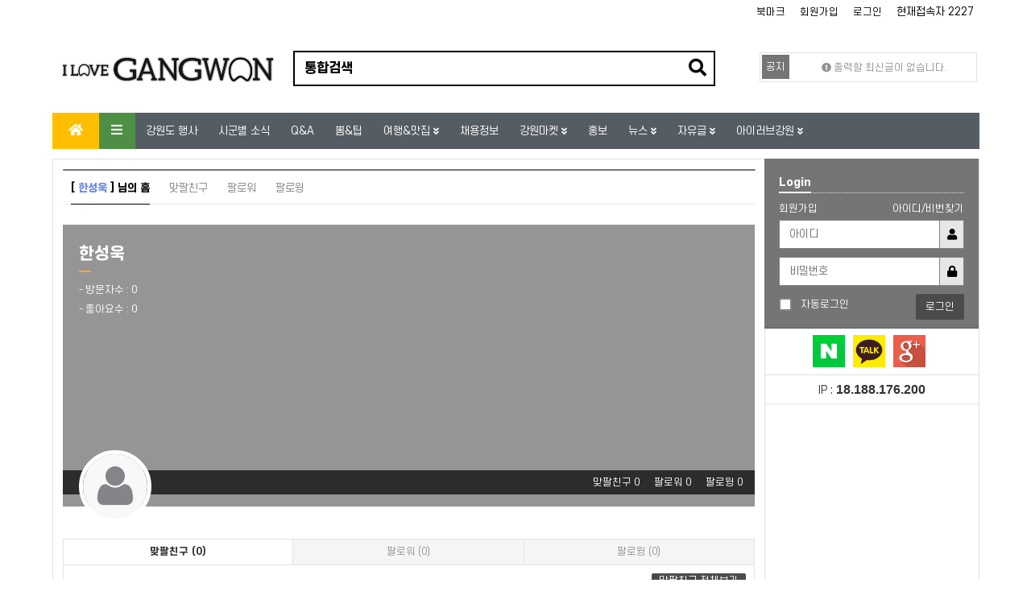

--- FILE ---
content_type: text/html; charset=utf-8
request_url: https://ilovegangwon.com/?ellieday
body_size: 32854
content:
<!doctype html>
<html lang="ko">
<head>
<meta charset="utf-8">
<meta http-equiv="imagetoolbar" content="no">
<meta http-equiv="X-UA-Compatible" content="IE=Edge">
<meta property="og:id" content="https://ilovegangwon.com" />
<meta property="og:url" content="https://ilovegangwon.com" />
<meta property="og:type" content="website" />
<meta property="og:title" content="아이러브강원" />
<meta property="og:site_name" content="아이러브강원" />
<meta property="og:description" content="강원도 커뮤니티, 시군별소식, 여행정보, 행사정보, 채용정보, 중고장터, 부동산" />
<meta name="description" content="강원도 커뮤니티, 시군별소식, 여행정보, 행사정보, 채용정보, 중고장터, 부동산" />
<meta property="og:image" content="https://ilovegangwon.com/spare_logo.jpg" />
<meta property="og:image:width" content="600" />
<meta property="og:image:height" content="429" />
<meta name="google-site-verification" content="sjvprOBY2Tvjb0ZA-GzNUtTnBKpMd5wCYdnIz4ZFHrY" />
<meta name="naver-site-verification" content="75794fdae2fbf296b5f8cca326bd9fa6d2c7ea1c" />
<!-- favicon -->
<link rel="apple-touch-icon" sizes="180x180" href="/favicon/apple-touch-icon.png">
<link rel="icon" type="image/png" sizes="32x32" href="/favicon/favicon-32x32.png">
<link rel="icon" type="image/png" sizes="16x16" href="/favicon/favicon-16x16.png">
<link rel="manifest" href="/favicon/site.webmanifest">
<link rel="mask-icon" href="/favicon/safari-pinned-tab.svg" color="#5bbad5">
<link rel="shortcut icon" href="/favicon/favicon.ico">
<meta name="msapplication-TileColor" content="#da532c">
<meta name="msapplication-config" content="/favicon/browserconfig.xml">
<meta name="theme-color" content="#ffffff">

<title>아이러브강원</title>
<link rel="stylesheet" href="https://ilovegangwon.com/css/default.css?ver=191202">
<link rel="stylesheet" href="https://ilovegangwon.com/theme/eb4_comm_001/plugins/bootstrap/css/bootstrap.css?ver=191202">
<link rel="stylesheet" href="https://ilovegangwon.com/theme/eb4_comm_001/plugins/fontawesome5/css/fontawesome-all.min.css?ver=191202">
<link rel="stylesheet" href="https://ilovegangwon.com/theme/eb4_comm_001/css/rgh_load_pc.css?ver=191202">
<link rel="stylesheet" href="https://ilovegangwon.com/theme/eb4_comm_001/plugins/eyoom-form/css/eyoom-form.min.css?ver=191202">
<link rel="stylesheet" href="https://ilovegangwon.com/theme/eb4_comm_001/css/common.css?ver=191202">
<link rel="stylesheet" href="https://ilovegangwon.com/theme/eb4_comm_001/css/style.css?ver=191202">
<link rel="stylesheet" href="https://ilovegangwon.com/theme/eb4_comm_001/css/custom.css?ver=191202">
<link rel="stylesheet" href="https://ilovegangwon.com/theme/eb4_comm_001/css/rgh_latest.css?ver=191202">
<link rel="stylesheet" href="https://ilovegangwon.com/theme/eb4_comm_001/plugins/slick/slick.min.css" type="text/css" media="screen">
<link rel="stylesheet" href="https://ilovegangwon.com/theme/eb4_comm_001/plugins/sly/tab_scroll_category.css" type="text/css" media="screen">
<link rel="stylesheet" href="https://ilovegangwon.com/theme/eb4_comm_001/plugins/sweetalert/sweetalert.min.css" type="text/css" media="screen">
<!--[if lte IE 8]>
<script src="https://ilovegangwon.com/js/html5.js"></script>
<![endif]-->
<script type="text/JavaScript">
	// F5, F11를 통한 소스보기 제어
	document.onkeydown = function( e ) {
		key = ( e ) ? e.keyCode : event.keyCode;
		if ( key==116 || key==122 ) {
			if ( e ) {   // For non IE
				e.preventDefault();
			}
			else {    // For IE
				event.keyCode = 0;
				event.returnValue = false;
			}
		}
	}

	// 마우스 Context Menu 제어
	document.oncontextmenu = function( e ) {
		return false;
	}
	// 마우스 drag와 block select 제어
	document.ondragstart = function( e ) {
		return false;
	}
</script>
<script>
// 자바스크립트에서 사용하는 전역변수 선언
var g5_url       = "https://ilovegangwon.com";
var g5_bbs_url   = "https://ilovegangwon.com/gw";
var g5_is_member = "";
var g5_is_admin  = "";
var g5_is_mobile = "";
var g5_bo_table  = "";
var g5_sca       = "";
var g5_editor    = "";
var g5_cookie_domain = ".ilovegangwon.com";
var g5_shop_url  = "https://ilovegangwon.com/shop";
</script>
<script data-ad-client="ca-pub-5858441490040669" async src="https://pagead2.googlesyndication.com/pagead/js/adsbygoogle.js?client=ca-pub-5858441490040669" crossorigin="anonymous"></script><script src="https://ilovegangwon.com/js/jquery-1.12.4.min.js?ver=191202"></script>
<script src="https://ilovegangwon.com/js/jquery-migrate-1.4.1.min.js?ver=191202"></script>
<script src="https://ilovegangwon.com/js/jquery.menu.js?ver=191202"></script>
<script src="https://ilovegangwon.com/js/common.js?ver=191202"></script>
<script src="https://ilovegangwon.com/js/wrest.js?ver=191202"></script>
<script src="https://ilovegangwon.com/js/placeholders.min.js?ver=191202"></script>
<script src="https://ilovegangwon.com/theme/eb4_comm_001/plugins/bootstrap/js/bootstrap.min.js?ver=191202"></script>
<script src="https://ilovegangwon.com/theme/eb4_comm_001/plugins/jquery.bootstrap-hover-dropdown.min.js?ver=191202"></script>
<script src="https://ilovegangwon.com/theme/eb4_comm_001/plugins/sidebar/jquery.sidebar.min.js?ver=191202"></script>
<script src="https://ilovegangwon.com/theme/eb4_comm_001/plugins/sticky-kit/sticky-kit.min.js?ver=191202"></script>
<!--[if lt IE 9]>
<script src="https://ilovegangwon.com/theme/eb4_comm_001/plugins/respond.min.js"></script>
<script src="https://ilovegangwon.com/theme/eb4_comm_001/plugins/eyoom-form/js/eyoom-form-ie8.js"></script>
<![endif]-->
</head>

<body>
<div class="wrapper ">
    
        <header id="topbar-sticky" class="hidden-xs hidden-sm header-topbar " style="border-bottom:0px solid #e1e1e1;">
        <div class="container position-relative">
            <div class="topbar-left">
                <ul class="list-unstyled left-menu">
                                </ul>
            </div>

            <ul class="topbar-right list-unstyled">
                <div class="member-menu">
                                                                        <li>
                        <a id="bookmarkme" href="javascript:void(0);" rel="sidebar" title="bookmark this page">북마크</a>
                        <script>
                        $(function() {
                            $("#bookmarkme").click(function() {
                                // Mozilla Firefox Bookmark
                                if ('sidebar' in window && 'addPanel' in window.sidebar) {
                                    window.sidebar.addPanel(location.href,document.title,"");
                                } else if( /*@cc_on!@*/false) { // IE Favorite
                                    window.external.AddFavorite(location.href,document.title);
                                } else { // webkit - safari/chrome
                                    alert('단축키 ' + (navigator.userAgent.toLowerCase().indexOf('mac') != - 1 ? 'Command' : 'CTRL') + ' + D를 눌러 북마크에 추가하세요.');
                                }
                            });
                        });
                        </script>
                    </li>
                    


                                    <li><a href="https://ilovegangwon.com/gw/register.php">회원가입</a></li>
                    <li><a href="https://ilovegangwon.com/gw/login.php">로그인</a></li>
                



                <li>                
현재접속자 2227                 </li>
                </div>
                <li class="mobile-nav-trigger">
                </li>
            </ul>
        </div>
    </header>
    
        <div id="header-fixed" class="basic-layout fixed-main">
    
                <div class="header-title rgh">
            <div class="header-title-in">
                <div class="container position-relative padding-0-main-top">

<div class="col-md-3 col-sm-3 padding-0-main-top-sm rgh header-sticky">

                    <table align=center width=100% height=100% border=0>
                        <tr>

                            <td class="hidden-sm hidden-lg" align="left">

                                <div style="margin-left:-5px;position:relative;"><a href="#" class="sidebar-left-trigger btn-e bg-green rounded darker rgh-000000" data-action="toggle" data-side="left"><i class="fas fa-list font-size-20"></i></a></div>

                            </td>

                            <td class="rgh-padding-0-8" align="center">
                                                            <a href="https://ilovegangwon.com">
                                                                                            <img src="https://ilovegangwon.com/theme/eb4_comm_001/image/site_logo.png" class="title-image-left hidden-xs" >
						<img src="https://ilovegangwon.com/theme/eb4_comm_001/image/site_logo2.png" class="title-image-left hidden-sm hidden-md hidden-lg" >
                                                                                        </a>
					                            </td>

                            <td class=" " align="right">
                                <div style="margin-right:-5px;position:relative;">

                                    <a href="#" class="sidebar-right-trigger-rgh btn-e bg-green rounded darker hidden-lg hidden-sm rgh-000000" data-action="toggle" data-side="right"><strong class="username"><i class="fas fa-user-alt font-size-20" style=""></i></strong></a>
                                </div>

                            </td>
                        </tr>
                    </table>
</div>
<div class="col-md-6 col-sm-6 padding-0-main-top">

					                    <div class="header-title-search hidden-sm hidden-lg">
                        <form name="fsearchbox" method="get" action="https://ilovegangwon.com/gw/search_google.php" onsubmit="return fsearchbox_submit(this);" class="eyoom-form">
                        <!--<input type="hidden" name="sfl" value="wr_subject||wr_content">
                        <input type="hidden" name="sop" value="and">-->
                        <label for="modal_sch_stx" class="sound_only"><strong>검색어 입력 필수</strong></label>
                        <div class="input input-button">
                            <input type="text" name="q" id="modal_sch_stx" class="sch_stx" maxlength="20" placeholder="통합검색" value="">
                            <div class="button"><input type="submit"><i class="fas fa-search"></i></div>
                        </div>
                        </form>
                    </div>
					
                    <div class="header-title-search hidden-xs">
                        <form name="fsearchbox" method="get" action="https://ilovegangwon.com/gw/search_google.php" onsubmit="return fsearchbox_submit(this);" class="eyoom-form">
                        <!--<input type="hidden" name="sfl" value="wr_subject||wr_content">
                        <input type="hidden" name="sop" value="and">-->
                        <label for="modal_sch_stx" class="sound_only"><strong>검색어 입력 필수</strong></label>
                        <div class="input input-button">
                            <input type="text" name="q" id="modal_sch_stx" class="sch_stx" maxlength="20" placeholder="통합검색" value="">
                            <div class="button"><input type="submit"><i class="fas fa-search"></i></div>
                        </div>
                        </form>
						<!--<span class="color-dark">| 산천어축제 | 산천어축제 | 산천어축제 | 산천어축제 | 산천어축제 | 산천어축제 |</span>-->
                    </div>

</div>
<div class="col-md-3 col-sm-3 padding-0-main-top2">

                    <button type="button" class="sidebar-left-trigger btn-e btn-e btn-e-brown hidden-lg hidden-xs" data-action="toggle" data-side="left">
                    <span class="sr-only">Toggle navigation</span><i class="fas fa-bars font-size-14"></i> <span class="font-dotum2 color-white font-bold">MENU</span></button>

                    <a href="#" class="sidebar-right-trigger-rgh btn-e bg-brown hidden-lg hidden-xs" data-action="toggle" data-side="right"><strong class="username"><i class="fas fa-user-alt font-size-14" style=""></i></strong></a>

                    <div class="header-banner hidden-sm hidden-xs">
					

<div class="notice-roll-header-wrap">
        <div class="notice-roll-header">
        <span class="label label-dark" style="background:#757575;">공지</span>
        <ul>
                        <li><span class="color-grey ellipsis"><i class="fa fa-exclamation-circle"></i> 출력할 최신글이 없습니다.</span></li>
                    </ul>
    </div>
    </div>

<script>
$(function() {
    var noticeRollUl = $('.notice-roll-header ul'),
        noticeRollLi = noticeRollUl.append(noticeRollUl.html()).children(),
        noticeRollHeight = $('.notice-roll-header').height() * -1,
        scrollSpeed = 600,
        timer,
        speed = 3000 + scrollSpeed;

    if (noticeRollLi.length > 2) {
        function sliderText() {
            var noticeRollFoucs = noticeRollUl.position().top / noticeRollHeight;

            noticeRollFoucs = (noticeRollFoucs + 1) % noticeRollLi.length;
            noticeRollUl.animate({
                top: noticeRollFoucs * noticeRollHeight
            }, scrollSpeed, function() {
                if (noticeRollFoucs == noticeRollLi.length / 2) {
                    noticeRollUl.css('top', 0);
                }
            });
            timer = setTimeout(sliderText, speed);
        }

        noticeRollLi.hover(function() {
            clearTimeout(timer);
        }, function() {
            timer = setTimeout(sliderText, speed);
        });

        timer = setTimeout(sliderText, speed);
    }
});
</script>
					</div>
</div>
                </div>
            </div>
        </div>
        
		        <div class="header-nav header-sticky">
            <div class="navbar mega-menu" role="navigation">
                <div class="container">
                    <nav class="sidebar left">
                        <div class="sidebar-left-content">
                                                        <div class="sidebar-member-menu">

							    <div class="ebm-sidebar-mb-title-left bg-green darker" style="border-bottom: 1px solid #D7A91F;">
								<div class="ebm-toggle-btn">
								<a href="#" class="sidebar-left-trigger pull-right" data-action="toggle" data-side="left"><i class="fas fa-power-off color-white font-size-20" style='margin-top:17px;margin-right: 5px;'></i></a>
								</div>
								<h5 style='padding:18px 0 0 5px;margin:0;'><b class='font-dotum2 color-white'>QUICK MENU</b></h5>
								</div>

								<div class="hidden-sm hidden-xs">

                                <form name="fsearchbox" method="get" action="https://ilovegangwon.com/gw/search.php" onsubmit="return fsearchbox_submit(this);" class="eyoom-form margin-bottom-20">
                                <input type="hidden" name="sfl" value="wr_subject||wr_content">
                                <input type="hidden" name="sop" value="and">
                                <label for="sch_stx" class="sound_only">검색어<strong class="sound_only"> 필수</strong></label>
                                <div class="input input-button">
                                    <input type="text" name="stx" id="sch_stx" maxlength="20" placeholder="전체검색">
                                    <div class="button"><input type="submit">검색</div>
                                </div>
                                </form>
                                                                                                                                <a href="https://ilovegangwon.com/gw/register.php" class="sidebar-member-btn-box">
                                    <div class="sidebar-member-btn">회원가입</div>
                                </a>
                                <a href="https://ilovegangwon.com/gw/login.php" class="sidebar-member-btn-box">
                                    <div class="sidebar-member-btn pull-right">로그인</div>
                                </a>
                                                                <div class="clearfix"></div>
								</div>

                            </div>
                            
                            <ul class="nav navbar-nav">
                                                                <li class="navbar-nav-home hidden-sm hidden-xs">
                                    <a href="https://ilovegangwon.com"><i class="fa fa-home nav-icon-pre hidden-xs hidden-sm"></i><span class="hidden-md hidden-lg">HOME</span></a>
                                </li>
								                                                                 <li class="dropdown mega-menu-area hidden-xs hidden-sm">
                                    <a href="#" class="dropdown-toggle mega-menu-btn" data-toggle="dropdown">
                                        <i class="fas fa-bars hidden-sm hidden-xs"></i><span class="visible-sm visible-xs">전체메뉴</span>
                                    </a>
                                                                        <ul class="dropdown-menu">
                                        <li>
                                            <div class="mega-menu-content disable-icons">
                                                <div class="container">
                                                    <div class="row mega-height">
                                                                                                                                                                        <div class="col-md-2 mega-height-in">
                                                            <ul class="list-unstyled mega-height-list">
                                                                <li>
                                                                    <a href="https://ilovegangwon.com/page/event" target="_self">
                                                                        <h3>강원도 행사</h3>
                                                                    </a>
                                                                </li>
                                                                                                                                																                                                                                                                                                                                            </ul>
                                                        </div>
                                                                                                                <div class="col-md-2 mega-height-in">
                                                            <ul class="list-unstyled mega-height-list">
                                                                <li>
                                                                    <a href="https://ilovegangwon.com/page/sigun" target="_self">
                                                                        <h3>시군별 소식</h3>
                                                                    </a>
                                                                </li>
                                                                                                                                																                                                                                                                                                                                            </ul>
                                                        </div>
                                                                                                                <div class="col-md-2 mega-height-in">
                                                            <ul class="list-unstyled mega-height-list">
                                                                <li>
                                                                    <a href="https://ilovegangwon.com/page/gw_qna" target="_self">
                                                                        <h3>Q&A</h3>
                                                                    </a>
                                                                </li>
                                                                                                                                																                                                                                                                                                                                            </ul>
                                                        </div>
                                                                                                                <div class="col-md-2 mega-height-in">
                                                            <ul class="list-unstyled mega-height-list">
                                                                <li>
                                                                    <a href="https://ilovegangwon.com/show" target="_self">
                                                                        <h3>뽐&팁</h3>
                                                                    </a>
                                                                </li>
                                                                                                                            </ul>
                                                        </div>
                                                                                                                <div class="col-md-2 mega-height-in">
                                                            <ul class="list-unstyled mega-height-list">
                                                                <li>
                                                                    <a href="https://ilovegangwon.com/page/gw_life" target="_self">
                                                                        <h3>여행&맛집</h3>
                                                                    </a>
                                                                </li>
                                                                                                                                																                                                                <li>
                                                                    <a href="https://ilovegangwon.com/trip" target="_self">- 여행정보 / 후기</a>
                                                                </li>
                                                                                                                                																                                                                <li>
                                                                    <a href="https://ilovegangwon.com/food" target="_self">- 맛집정보 / 후기</a>
                                                                </li>
                                                                                                                                                                                                                                                            </ul>
                                                        </div>
                                                                                                                <div class="col-md-2 mega-height-in">
                                                            <ul class="list-unstyled mega-height-list">
                                                                <li>
                                                                    <a href="https://ilovegangwon.com/page/job" target="_self">
                                                                        <h3>채용정보</h3>
                                                                    </a>
                                                                </li>
                                                                                                                                																                                                                                                                                                                                            </ul>
                                                        </div>
                                                                                                                <div class="col-md-2 mega-height-in">
                                                            <ul class="list-unstyled mega-height-list">
                                                                <li>
                                                                    <a href="https://ilovegangwon.com/page/market" target="_self">
                                                                        <h3>강원마켓</h3>
                                                                    </a>
                                                                </li>
                                                                                                                                																                                                                <li>
                                                                    <a href="https://ilovegangwon.com/house" target="_self">- 부동산</a>
                                                                </li>
                                                                                                                                																                                                                <li>
                                                                    <a href="https://ilovegangwon.com/market" target="_self">- 강원장터</a>
                                                                </li>
                                                                                                                                                                                                                                                            </ul>
                                                        </div>
                                                                                                                <div class="col-md-2 mega-height-in">
                                                            <ul class="list-unstyled mega-height-list">
                                                                <li>
                                                                    <a href="https://ilovegangwon.com/page/promote" target="_self">
                                                                        <h3>홍보</h3>
                                                                    </a>
                                                                </li>
                                                                                                                                																                                                                                                                                                                                            </ul>
                                                        </div>
                                                                                                                <div class="col-md-2 mega-height-in">
                                                            <ul class="list-unstyled mega-height-list">
                                                                <li>
                                                                    <a href="https://ilovegangwon.com/page/news" target="_self">
                                                                        <h3>뉴스</h3>
                                                                    </a>
                                                                </li>
                                                                                                                                																                                                                <li>
                                                                    <a href="https://ilovegangwon.com/gangwon_news" target="_self">- 강원뉴스</a>
                                                                </li>
                                                                                                                                																                                                                <li>
                                                                    <a href="https://ilovegangwon.com/news" target="_self">- 전국뉴스</a>
                                                                </li>
                                                                                                                                                                                                                                                            </ul>
                                                        </div>
                                                                                                                <div class="col-md-2 mega-height-in">
                                                            <ul class="list-unstyled mega-height-list">
                                                                <li>
                                                                    <a href="https://ilovegangwon.com/page/gw_free" target="_self">
                                                                        <h3>자유글</h3>
                                                                    </a>
                                                                </li>
                                                                                                                                																                                                                <li>
                                                                    <a href="https://ilovegangwon.com/humor" target="_self">- 유머</a>
                                                                </li>
                                                                                                                                																                                                                <li>
                                                                    <a href="https://ilovegangwon.com/funstory" target="_self">- 잡담</a>
                                                                </li>
                                                                                                                                																                                                                <li>
                                                                    <a href="https://ilovegangwon.com/allfree" target="_self">- 자유게시판</a>
                                                                </li>
                                                                                                                                																                                                                <li>
                                                                    <a href="https://ilovegangwon.com/art" target="_self">- 갤러리</a>
                                                                </li>
                                                                                                                                                                                                                                                            </ul>
                                                        </div>
                                                                                                                <div class="col-md-2 mega-height-in">
                                                            <ul class="list-unstyled mega-height-list">
                                                                <li>
                                                                    <a href="https://ilovegangwon.com/page/gw_g1" target="_self">
                                                                        <h3>아이러브강원</h3>
                                                                    </a>
                                                                </li>
                                                                                                                                																                                                                <li>
                                                                    <a href="https://ilovegangwon.com/page/gw_g1_1" target="_self">- 강원도소개</a>
                                                                </li>
                                                                                                                                																                                                                <li>
                                                                    <a href="https://ilovegangwon.com/notice" target="_self">- 공지사항</a>
                                                                </li>
                                                                                                                                																                                                                <li>
                                                                    <a href="/gw/qalist.php" target="_self">- 1:1문의</a>
                                                                </li>
                                                                                                                                																                                                                <li>
                                                                    <a href="/gw/qalist.php?sca=%EC%A0%9C%EC%95%88%ED%95%98%EA%B8%B0" target="_self">- 제안하기</a>
                                                                </li>
                                                                                                                                																                                                                <li>
                                                                    <a href="https://ilovegangwon.com/with_css" target="_self">- 제휴업체</a>
                                                                </li>
                                                                                                                                                                                                                                                            </ul>
                                                        </div>
                                                                                                                                                                    </div>
                                                </div>
                                            </div>
                                        </li>

										<li class="e1e1e1" style="font-size:12px;position:relative;bottom:0;left:0;padding:2px 10px;margin:-11px;margin-top:10px;background-color:#f8f8f8;color:#959595;text-align:right">
										강원도 대표커뮤니티 아이러브강원
                                        </li>
                                    </ul>
                                                                    </li>
                                                                
                                <li class="nav-li-divider"></li>
                                                                                                <li class="rgh  ">
                                    <a href="https://ilovegangwon.com/page/event" target="_self" class="dropdown-toggle disabled" data-hover="dropdown">
                                                                                강원도 행사                                    </a>
                                    																		
                                                                                                                                                                                    <ul class="dropdown-menu padding-0 " style="border:0px solid #e1e1e1;">
                                    
                                    
                                                                        </ul>
                                                                                                                                            </li>
                                                                <li class="rgh  ">
                                    <a href="https://ilovegangwon.com/page/sigun" target="_self" class="dropdown-toggle disabled" data-hover="dropdown">
                                                                                시군별 소식                                    </a>
                                    																		
                                                                                                                                                                                    <ul class="dropdown-menu padding-0 " style="border:0px solid #e1e1e1;">
                                    
                                    
                                                                        </ul>
                                                                                                                                            </li>
                                                                <li class="rgh  ">
                                    <a href="https://ilovegangwon.com/page/gw_qna" target="_self" class="dropdown-toggle disabled" data-hover="dropdown">
                                                                                Q&A                                    </a>
                                    																		
                                                                                                                                                                                    <ul class="dropdown-menu padding-0 " style="border:0px solid #e1e1e1;">
                                    
                                    
                                                                        </ul>
                                                                                                                                            </li>
                                                                <li class="rgh  ">
                                    <a href="https://ilovegangwon.com/show" target="_self" class="dropdown-toggle disabled" data-hover="dropdown">
                                                                                뽐&팁                                    </a>
                                    
                                                                                                        </li>
                                                                <li class="rgh  dropdown">
                                    <a href="https://ilovegangwon.com/page/gw_life" target="_self" class="dropdown-toggle disabled" data-hover="dropdown">
                                                                                여행&맛집                                    </a>
                                    									                                    <a href="#" class="cate-dropdown-open dorpdown-toggle hidden-lg hidden-md" data-toggle="dropdown"></a>
                                    									
                                                                                                                                                                                    <ul class="dropdown-menu padding-0 rgh_1_green1px">
                                    
                                    
                                        <li class="rgh_1 rgh_1_xs dropdown-submenu ">
                                            <a href="https://ilovegangwon.com/trip" target="_self">
                                                <span class="hidden-lg"><i class="fas fa-chevron-circle-right"></i></span>
                                                                                                여행정보 / 후기                                                                                                                                            </a>
                                                                                                                                </li>
									
                                                                                                            
                                    
                                        <li class="rgh_1 rgh_1_xs dropdown-submenu ">
                                            <a href="https://ilovegangwon.com/food" target="_self">
                                                <span class="hidden-lg"><i class="fas fa-chevron-circle-right"></i></span>
                                                                                                맛집정보 / 후기                                                                                                                                            </a>
                                                                                                                                </li>
									
                                                                        </ul>
                                                                                                                                            </li>
                                                                <li class="rgh  ">
                                    <a href="https://ilovegangwon.com/page/job" target="_self" class="dropdown-toggle disabled" data-hover="dropdown">
                                                                                채용정보                                    </a>
                                    																		
                                                                                                                                                                                    <ul class="dropdown-menu padding-0 " style="border:0px solid #e1e1e1;">
                                    
                                    
                                                                        </ul>
                                                                                                                                            </li>
                                                                <li class="rgh  dropdown">
                                    <a href="https://ilovegangwon.com/page/market" target="_self" class="dropdown-toggle disabled" data-hover="dropdown">
                                                                                강원마켓                                    </a>
                                    									                                    <a href="#" class="cate-dropdown-open dorpdown-toggle hidden-lg hidden-md" data-toggle="dropdown"></a>
                                    									
                                                                                                                                                                                    <ul class="dropdown-menu padding-0 rgh_1_green1px">
                                    
                                    
                                        <li class="rgh_1 rgh_1_xs dropdown-submenu ">
                                            <a href="https://ilovegangwon.com/house" target="_self">
                                                <span class="hidden-lg"><i class="fas fa-chevron-circle-right"></i></span>
                                                                                                부동산                                                                                                                                            </a>
                                                                                                                                </li>
									
                                                                                                            
                                    
                                        <li class="rgh_1 rgh_1_xs dropdown-submenu ">
                                            <a href="https://ilovegangwon.com/market" target="_self">
                                                <span class="hidden-lg"><i class="fas fa-chevron-circle-right"></i></span>
                                                                                                강원장터                                                                                                                                            </a>
                                                                                                                                </li>
									
                                                                        </ul>
                                                                                                                                            </li>
                                                                <li class="rgh  ">
                                    <a href="https://ilovegangwon.com/page/promote" target="_self" class="dropdown-toggle disabled" data-hover="dropdown">
                                                                                홍보                                    </a>
                                    																		
                                                                                                                                                                                    <ul class="dropdown-menu padding-0 " style="border:0px solid #e1e1e1;">
                                    
                                    
                                                                        </ul>
                                                                                                                                            </li>
                                                                <li class="rgh  dropdown">
                                    <a href="https://ilovegangwon.com/page/news" target="_self" class="dropdown-toggle disabled" data-hover="dropdown">
                                                                                뉴스                                    </a>
                                    									                                    <a href="#" class="cate-dropdown-open dorpdown-toggle hidden-lg hidden-md" data-toggle="dropdown"></a>
                                    									
                                                                                                                                                                                    <ul class="dropdown-menu padding-0 rgh_1_green1px">
                                    
                                    
                                        <li class="rgh_1 rgh_1_xs dropdown-submenu ">
                                            <a href="https://ilovegangwon.com/gangwon_news" target="_self">
                                                <span class="hidden-lg"><i class="fas fa-chevron-circle-right"></i></span>
                                                                                                강원뉴스                                                                                                                                            </a>
                                                                                                                                </li>
									
                                                                                                            
                                    
                                        <li class="rgh_1 rgh_1_xs dropdown-submenu ">
                                            <a href="https://ilovegangwon.com/news" target="_self">
                                                <span class="hidden-lg"><i class="fas fa-chevron-circle-right"></i></span>
                                                                                                전국뉴스                                                                                                                                            </a>
                                                                                                                                </li>
									
                                                                        </ul>
                                                                                                                                            </li>
                                                                <li class="rgh  dropdown">
                                    <a href="https://ilovegangwon.com/page/gw_free" target="_self" class="dropdown-toggle disabled" data-hover="dropdown">
                                                                                자유글                                    </a>
                                    									                                    <a href="#" class="cate-dropdown-open dorpdown-toggle hidden-lg hidden-md" data-toggle="dropdown"></a>
                                    									
                                                                                                                                                                                    <ul class="dropdown-menu padding-0 rgh_1_green1px">
                                    
                                    
                                        <li class="rgh_1 rgh_1_xs dropdown-submenu ">
                                            <a href="https://ilovegangwon.com/humor" target="_self">
                                                <span class="hidden-lg"><i class="fas fa-chevron-circle-right"></i></span>
                                                                                                유머                                                                                                                                            </a>
                                                                                                                                </li>
									
                                                                                                            
                                    
                                        <li class="rgh_1 rgh_1_xs dropdown-submenu ">
                                            <a href="https://ilovegangwon.com/funstory" target="_self">
                                                <span class="hidden-lg"><i class="fas fa-chevron-circle-right"></i></span>
                                                                                                잡담                                                                                                                                            </a>
                                                                                                                                </li>
									
                                                                                                            
                                    
                                        <li class="rgh_1 rgh_1_xs dropdown-submenu ">
                                            <a href="https://ilovegangwon.com/allfree" target="_self">
                                                <span class="hidden-lg"><i class="fas fa-chevron-circle-right"></i></span>
                                                                                                자유게시판                                                                                                                                            </a>
                                                                                                                                </li>
									
                                                                                                            
                                    
                                        <li class="rgh_1 rgh_1_xs dropdown-submenu ">
                                            <a href="https://ilovegangwon.com/art" target="_self">
                                                <span class="hidden-lg"><i class="fas fa-chevron-circle-right"></i></span>
                                                                                                갤러리                                                                                                                                            </a>
                                                                                                                                </li>
									
                                                                        </ul>
                                                                                                                                            </li>
                                                                <li class="rgh  dropdown">
                                    <a href="https://ilovegangwon.com/page/gw_g1" target="_self" class="dropdown-toggle disabled" data-hover="dropdown">
                                                                                아이러브강원                                    </a>
                                    									                                    <a href="#" class="cate-dropdown-open dorpdown-toggle hidden-lg hidden-md" data-toggle="dropdown"></a>
                                    									
                                                                                                                                                                                    <ul class="dropdown-menu padding-0 rgh_1_green1px">
                                    
                                    
                                        <li class="rgh_1 rgh_1_xs dropdown-submenu ">
                                            <a href="https://ilovegangwon.com/page/gw_g1_1" target="_self">
                                                <span class="hidden-lg"><i class="fas fa-chevron-circle-right"></i></span>
                                                                                                강원도소개                                                                                                                                            </a>
                                                                                                                                </li>
									
                                                                                                            
                                    
                                        <li class="rgh_1 rgh_1_xs dropdown-submenu ">
                                            <a href="https://ilovegangwon.com/notice" target="_self">
                                                <span class="hidden-lg"><i class="fas fa-chevron-circle-right"></i></span>
                                                                                                공지사항                                                                                                                                            </a>
                                                                                                                                </li>
									
                                                                                                            
                                    
                                        <li class="rgh_1 rgh_1_xs dropdown-submenu ">
                                            <a href="/gw/qalist.php" target="_self">
                                                <span class="hidden-lg"><i class="fas fa-chevron-circle-right"></i></span>
                                                                                                1:1문의                                                                                                                                            </a>
                                                                                                                                </li>
									
                                                                                                            
                                    
                                        <li class="rgh_1 rgh_1_xs dropdown-submenu ">
                                            <a href="/gw/qalist.php?sca=%EC%A0%9C%EC%95%88%ED%95%98%EA%B8%B0" target="_self">
                                                <span class="hidden-lg"><i class="fas fa-chevron-circle-right"></i></span>
                                                                                                제안하기                                                                                                                                            </a>
                                                                                                                                </li>
									
                                                                                                            
                                    
                                        <li class="rgh_1 rgh_1_xs dropdown-submenu ">
                                            <a href="https://ilovegangwon.com/with_css" target="_self">
                                                <span class="hidden-lg"><i class="fas fa-chevron-circle-right"></i></span>
                                                                                                제휴업체                                                                                                                                                <i class="fas fa-angle-right sub-caret hidden-sm hidden-xs"></i><i class="fas fa-angle-down sub-caret hidden-md hidden-lg"></i>
                                                                                            </a>
                                                                                                                                                                                                                            <ul class="dropdown-menu padding-0 rgh_1_green1px_1">
                                                                                            <li class="rgh_1 dropdown-submenu ">
                                                    <a href="http://lawbox.kr" target="_blank">
                                                        <span class="submenu-marker"></span>
                                                                                                                오웅철 법무사 -춘천-                                                                                                                                                                    </a>
                                                </li>
                                                                                                                                                                                    <li class="rgh_1 dropdown-submenu ">
                                                    <a href="http://sangju1.net" target="_blank">
                                                        <span class="submenu-marker"></span>
                                                                                                                상주아람곶감                                                                                                                                                                    </a>
                                                </li>
                                                                                        </ul>
                                                                                                                                                                            </li>
									
                                                                        </ul>
                                                                                                                                            </li>
                                                                                                	                                                            </ul>
                        </div>
                    </nav>
                </div>
            </div>
                    </div>
        
        <div class="header-sticky-space"></div>

		
        <!--<div id="corona19" class="container"></div>-->

	    <div class="tab-scroll-category-rgh hidden-lg">
        <div class="scrollbar">
            <div class="handle">
                <div class="mousearea"></div>
            </div>
        </div>
        <div id="tab-category-rgh">
            <div class="category-list font-size-15-rgh">

				                				                <span class=""><a href="https://ilovegangwon.com/page/event" target="_self">강원도행사</a></span>
				                				                <span class=""><a href="https://ilovegangwon.com/page/sigun" target="_self">시군별소식</a></span>
				                				                <span class=""><a href="https://ilovegangwon.com/page/gw_qna" target="_self">Q&A</a></span>
				                				                <span class=""><a href="https://ilovegangwon.com/show" target="_self">뽐&팁</a></span>
				                				                <span class=""><a href="https://ilovegangwon.com/page/gw_life" target="_self">여행&맛집</a></span>
				                				                <span class=""><a href="https://ilovegangwon.com/page/job" target="_self">채용정보</a></span>
				                				                <span class=""><a href="https://ilovegangwon.com/page/market" target="_self">강원마켓</a></span>
				                				                <span class=""><a href="https://ilovegangwon.com/page/promote" target="_self">홍보</a></span>
				                				                <span class=""><a href="https://ilovegangwon.com/page/news" target="_self">뉴스</a></span>
				                				                <span class=""><a href="https://ilovegangwon.com/page/gw_free" target="_self">자유글</a></span>
				                				                <span class=""><a href="https://ilovegangwon.com/page/gw_g1" target="_self">아이러브강원</a></span>
				                								<span class="fake-span"></span>
			</div>
            <div class="controls">
			    <span class="btn prev" style="display:none;"><a href="https://ilovegangwon.com"><img src="https://ilovegangwon.com/theme/eb4_comm_001/image/top_logo.png" style="width:36px;margin-top:2px;"></a></span>

                <button class="btn next"><i class="fas fa-angle-right" style="margin-right:-5px"></i></button>
            </div>
        </div>
        <div class="tab-category-divider"></div>
    </div>
	
	<div class="row mobile-xs-line"></div>

                <div class="basic-body container ">
                                    
			
            
            <div class="row basic-body-main-wrap">
                                            <section class="basic-body-main ft-padding-rgh ft-padding left-main col-md-9">
            
<style>
.my-home .my-profile-box {position:relative}
.my-home .my-wallpaper {position:relative;overflow:hidden;height:350px;background:#d5d5d5}
.my-home .my-wallpaper:after {position:absolute;top:0;bottom:0;left:0;right:0;width:100%;height:100%;content:"";background:rgba(0,0,0,0.3)}
.my-home .my-wallpaper img {display:block;width:100% \9;max-width:100%;height:auto}
.my-home .my-wallpaper .img-thumbnail {padding:0;border:0}
.my-home .my-introduce {position:absolute;top:15px;left:20px}
.my-home .my-introduce h5 {position:relative;color:#fff;font-weight:bold;font-size:20px;margin-bottom:25px}
.my-home .my-introduce h5:after {content:"";display:block;position:absolute;bottom:-10px;left:0;width:15px;height:2px;background:#FDAB29}
.my-home .my-introduce h6 {color:#fff;font-size:12px}
.my-home .my-introduce p {color:#fff;font-size:12px;width:300px;margin-top:20px}
.my-home .my-photo {position:absolute;bottom:-20px;left:20px}
.my-home .my-photo .photo {position:relative;overflow:hidden;border:5px solid #fff;-webkit-border-radius:50% !important;-moz-border-radius:50% !important;border-radius:50% !important}
.my-home .my-photo .photo img {height:80px;width:80px;background-color:#fff;background-size:cover}
.my-home .my-navbar {position:absolute;bottom:15px;left:0;width:100%;background:rgba(0,0,0,0.7);text-align:right;padding:5px 15px}
.my-home .my-navbar a {color:#fff;font-size:12px;margin-left:15px}
.my-home .my-navbar a:hover {text-decoration:none}
.my-home .profile-btns {position:absolute;top:20px;right:20px}
.my-home .profile-btns .btn-likes {position:relative}
.my-home-wallpaper .cover-img {display:block;overflow:hidden;text-align:center;margin:10px auto 20px;max-height:361px;background-color:#fff}
.my-home-wallpaper .cover-img i {width:100%;height:250px;line-height:250px;color:#fff;font-size:64px;text-align:center;background:#d5d5d5}
.my-home-wallpaper .cover-img img {display:block;width:100% \9;max-width:100%;height:auto}
@media (max-width:584px) {
    .my-home .my-introduce {top:10px;left:15px}
    .my-home .my-introduce h5 {font-size:15px;margin-bottom:15px}
    .my-home .my-introduce h5:after {bottom:-5px;width:10px;height:1px}
    .my-home .my-introduce h6 {margin:5px 0}
    .my-home .my-introduce p {margin-top:10px;margin-bottom:5px}
    .my-home .my-photo {bottom:10px;left:10px}
    .my-home .my-photo .photo {border:2px solid #fff}
    .my-home .my-photo .photo img {height:40px;width:40px}
    .my-home .profile-btns {top:10px;right:10px}
    .my-home .my-wallpaper {height:215px}
}
</style>

<div class="my-home">
    <div class="tab-scroll-category">
        <div class="scrollbar">
            <div class="handle">
                <div class="mousearea"></div>
            </div>
        </div>

        <div id="tab-category">
            <div class="category-list">
                <span class="active"><a href="https://ilovegangwon.com/?ellieday">[ <strong class="color-indigo">한성욱</strong> ] 님의 홈</a></span>
                <span ><a href="https://ilovegangwon.com/?ellieday&friends">맞팔친구</a></span>
                <span ><a href="https://ilovegangwon.com/?ellieday&follower">팔로워</a></span>
                <span ><a href="https://ilovegangwon.com/?ellieday&following">팔로윙</a></span>
                                <span class="fake-span"></span>
            </div>
            <div class="controls">
                <button class="btn prev"><i class="fas fa-caret-left"></i></button>
                <button class="btn next"><i class="fas fa-caret-right"></i></button>
            </div>
        </div>
        <div class="tab-category-divider"></div>
    </div>

            <div class="my-profile-box">
        <div class="my-wallpaper">
                    </div>
        <div class="my-introduce">
            <h5>한성욱</h5>
            <h6>- 방문자수 : <span>0</span></h6>
            <h6>- 좋아요수 : <span>0</span></h6>
                    </div>
        <div class="my-navbar">
            <a href="https://ilovegangwon.com/?ellieday&friends" >
                맞팔친구 0            </a>
            <a href="https://ilovegangwon.com/?ellieday&follower" >
                팔로워 0            </a>
            <a href="https://ilovegangwon.com/?ellieday&following" >
                팔로윙 0            </a>
        </div>
        <div class="my-photo">
            <div class="photo">
                <img src="https://ilovegangwon.com/theme/eb4_comm_001/skin/mypage/basic/img/user.jpg" alt="회원사진">            </div>
        </div>

            </div>
        <div class="margin-bottom-40"></div>
    
        <div class="my-content">
        
<style>
.follow-panel {position:relative;margin-bottom:40px}
.follow-panel .nav-tabs {border-bottom:1px solid #e5e5e5}
.follow-panel .nav-tabs li {width:33.3333%}
.follow-panel .nav-tabs li a {text-align:center;margin-right:0;margin-left:-1px;background:#f5f5f5;color:#959595;border:1px solid #e5e5e5;padding:7px 5px;font-size:12px}
.follow-panel .nav-tabs li:first-child a {margin-left:0}
.follow-panel .nav-tabs li a:hover {background:#fff;border-bottom:1px solid #e5e5e5}
.follow-panel .nav-tabs li.active a {z-index:1;background:#fff;font-weight:bold;color:#353535;border-bottom:0}
.follow-panel .tab-content {position:relative;border:1px solid #e5e5e5;border-top:0;padding:10px;background:#fff}
.follow-panel .panel-default > .panel-heading {background:#fafafa}
.follow-panel .follow-list {list-style-type:none;padding:0;margin-bottom:0}
.follow-panel .follow-list li {position:relative;overflow:hidden;width:60px;height:60px;float:left;margin:3px;-webkit-border-radius:50% !important;-moz-border-radius:50% !important;border-radius:50% !important}
.follow-panel .follow-list li:after {position:absolute;top:0;left:0;width:100%;height:100%;content:"";background:rgba(0,0,0,0.5)}
.follow-panel .follow-list li img {display:block;width:100% \9;max-width:100%;height:auto}
.follow-panel .follow-list li span {display:inline-block;color:#fff;z-index:1;position:absolute;top:0;left:0;width:60px;line-height:60px;text-align:center;padding:0 5px;font-size:11px}
.follow-panel .follow-list li:hover:after {display:none}
.follow-panel .follow-list li:hover span {display:none}
@media (max-width:767px) {
    .follow-panel .follow-list li {width:50px;height:50px;margin:1px}
    .follow-panel .follow-list li span {width:50px;line-height:50px;font-size:11px}
}
</style>

<div class="follow-panel">
    <ul class="nav nav-tabs">
        <li class="active">
            <a href="#myfriends" data-toggle="tab">
                맞팔친구 (0)
            </a>
        </li>
        <li>
            <a href="#myfollower" data-toggle="tab">
                팔로워 (0)
            </a>
        </li>
        <li>
            <a href="#myfollowing" data-toggle="tab">
                팔로윙 (0)
            </a>
        </li>
    </ul>
    <div class="tab-content">
        <div class="tab-pane fade in active" id="myfriends">
            <a href="https://ilovegangwon.com/?ellieday&friends" class="btn-e btn-e-xs btn-e-dark pull-right">
                맞팔친구 전체보기
            </a>
            <div class="clearfix"></div>
            <ul class="follow-list clearfix">
                                                <div class="text-center color-grey"><i class="fa fa-exclamation-circle"></i> 맞팔친구가 없습니다.</div>
                            </ul>
        </div>
        <div class="tab-pane fade in" id="myfollower">
            <a href="https://ilovegangwon.com/?ellieday&follower" class="btn-e btn-e-xs btn-e-dark pull-right">
                팔로워 전체보기
            </a>
            <div class="clearfix"></div>
            <ul class="follow-list clearfix">
                                                <div class="text-center color-grey"><i class="fa fa-exclamation-circle"></i> 팔로워가 없습니다.</div>
                            </ul>
        </div>
        <div class="tab-pane fade in" id="myfollowing">
            <a href="https://ilovegangwon.com/?ellieday&following" class="btn-e btn-e-xs btn-e-dark pull-right">
                팔로윙 전체보기
            </a>
            <ul class="follow-list clearfix">
                                                <div class="text-center color-grey"><i class="fa fa-exclamation-circle"></i> 팔로윙이 없습니다.</div>
                            </ul>
        </div>
    </div>
</div>
<style>
.my-post {position:relative;margin-left:-5px;margin-right:-5px}
.my-post .post-item {position:relative;width:33.33333%}
.my-post .post-item-pd {padding:5px}
.my-post .post-item-in {position:relative;background:#fff;border:1px solid #e5e5e5}
.my-post .post-item-in .item-category {position:relative;background:#fff;padding:10px;color:#959595;font-weight:bold;border-bottom:1px solid #ededed}
.my-post .post-item .post-item-photo {position:relative;overflow:hidden;padding:10px 10px 0}
.my-post .post-item .post-item-photo-in {position:relative;overflow:hidden;max-height:500px}
.my-post .post-item .post-item-photo-in:after {content:"";text-align:center;position:absolute;display:block;left:0;top:0;opacity:0;-moz-transition:all 0.2s ease 0s;-webkit-transition:all 0.2s ease 0s;-ms-transition:all 0.2s ease 0s;-o-transition:all 0.2s ease 0s;transition:all 0.2s ease 0s;width:100%;height:100%;background:rgba(0,0,0,0.45)}
.my-post .post-item .post-item-photo-in .movie-icon {display:inline-block;position:absolute;top:50%;left:50%;width:40px;height:40px;line-height:40px;text-align:center;color:#fff;font-size:30px;margin-top:-20px;margin-left:-20px;z-index:1}
.my-post .post-item:hover .post-item-photo-in:after {opacity:1}
.my-post .post-item:hover .post-item-photo-in {box-shadow:none}
.my-post .post-item .post-item-info {position:relative;padding:0 10px;margin-top:5px}
.my-post .post-item .post-item-info h4 {font-size:15px;color:#000}
.my-post .post-item:hover .post-item-info h4 {text-decoration:none}
.my-post .post-item .post-item-info .post-cont {position:relative;overflow:hidden;color:#757575;font-weight:200;font-size:12px}
.my-post .post-item .post-item-bottom {position:relative;border-top:1px solid #e5e5e5;font-size:11px;color:#000}
.my-post .post-item .post-item-bottom .pull-left {padding:7px 10px}
.my-post .post-item .post-item-bottom .pull-left i {color:#959595}
.my-post .post-item .post-item-bottom .pull-right {padding:7px 10px;border-left:1px solid #e5e5e5}
.my-post .post-item .post-item-bottom .pull-right i {margin:0 5px}
.my-post .view-infinite-more {margin-top:30px;margin-bottom:40px}
.my-post .view-infinite-more .btn-e-xlg {position:relative;height:40px;line-height:40px;padding:0 100px;font-size:16px !important;border:1px solid #b5b5b5;background:#fff;color:#757575}
.my-post .view-infinite-more .btn-e-xlg i {position:absolute;top:5px;right:5px;font-size:30px;color:#fff;transition:all 0.2s ease-in-out}
.my-post .view-infinite-more .btn-e-xlg:hover {border:1px solid #959595;background:#f5f5f5;color:#000}
.my-post .view-infinite-more .btn-e-xlg:hover i {color:#b5b5b5}
#infscr-loading {text-align:center;z-index:100;position:absolute;left:50%;bottom:0;width:200px;margin-left:-100px;padding:8px 0;background:#000;opacity:0.8;color:#fff}
@media (max-width:767px) {
    .my-post .post-item {width:50%}
    .my-post .post-item-in .item-category {padding:5px}
    .my-post .post-item .post-item-photo {padding:5px 5px 0}
    .my-post .post-item .post-item-info {padding:0 5px}
    .my-post .post-item .post-item-info h4 {font-size:13px}
    .my-post .post-item .post-item-bottom .pull-left {padding:5px}
    .my-post .post-item .post-item-bottom .pull-right {padding:5px}
}
@media (min-width: 768px) {
    .my-post-modal {width:720px;margin:10px auto}
    .my-post-modal .modal-header, .my-post-modal .modal-body, .my-post-modal .modal-footer {padding:10px 20px}
}
@media (min-width: 992px) {
    .my-post-modal {width:940px}
}
@media (min-width: 1200px) {
    .my-post-modal {width:1140px}
}
</style>

<div id="fakeloader"></div>


<div class="headline">
    <h4>
        <strong>한성욱 님의 최근 게시물</strong>
    </h4>
</div>

<div class="my-post">
    <div class="my-post-container">
                <div class="post-item">
            <div class="post-item-pd">
                <div class="post-item-in">
                    <div class="item-category">
                        아이러브강원 / 유머                    </div>
                    <a href="https://ilovegangwon.com/humor/190453&amp;wmode=1" onclick="post_modal(this.href); return false;">
                                                <div class="post-item-photo">
                            <div class="post-item-photo-in">
                                <img class="img-responsive" src="https://ilovegangwon.com/data/file/humor/thumb-bt2a922a9a62415d27dd5472aebfccafec_300x0.png" alt="">
                                                            </div>
                        </div>
                                                <div class="post-item-info">
                            <h4 class="ellipsis"><strong>엄마 때문에 물먹은 아기 표정</strong></h5>
                            <p class="post-cont">눈으로 욕하는거 같은데 ㅎㅎ</p>
                        </div>
                    </a>
                    <div class="post-item-bottom clearfix">
                        <div class="pull-left">
                            <i class="far fa-clock"></i> 2026-01-20 08:20                        </div>
                        <div class="pull-right color-grey">
                            <i class="fas fa-eye"></i> 86                        </div>
                        <div class="clearfix"></div>
                    </div>
                </div>
            </div>
        </div>
                <div class="post-item">
            <div class="post-item-pd">
                <div class="post-item-in">
                    <div class="item-category">
                        아이러브강원 / 유머                    </div>
                    <a href="https://ilovegangwon.com/humor/190365&amp;wmode=1" onclick="post_modal(this.href); return false;">
                                                <div class="post-item-photo">
                            <div class="post-item-photo-in">
                                <img class="img-responsive" src="https://ilovegangwon.com/data/file/humor/thumb-bta0cfede1212406aa0c71da8c6d98ee57_300x0.jpg" alt="">
                                                            </div>
                        </div>
                                                <div class="post-item-info">
                            <h4 class="ellipsis"><strong>창의력 뛰어난 초딩의 답</strong></h5>
                            <p class="post-cont">ㅎㅎㅎ</p>
                        </div>
                    </a>
                    <div class="post-item-bottom clearfix">
                        <div class="pull-left">
                            <i class="far fa-clock"></i> 2026-01-14 16:20                        </div>
                        <div class="pull-right color-grey">
                            <i class="fas fa-eye"></i> 273                        </div>
                        <div class="clearfix"></div>
                    </div>
                </div>
            </div>
        </div>
                <div class="post-item">
            <div class="post-item-pd">
                <div class="post-item-in">
                    <div class="item-category">
                        아이러브강원 / 유머                    </div>
                    <a href="https://ilovegangwon.com/humor/190374&amp;wmode=1" onclick="post_modal(this.href); return false;">
                                                <div class="post-item-photo">
                            <div class="post-item-photo-in">
                                <img class="img-responsive" src="https://ilovegangwon.com/data/file/humor/thumb-btfc1c86ba3f7795908ba8e9bdfb73d5ce_300x0.png" alt="">
                                                            </div>
                        </div>
                                                <div class="post-item-info">
                            <h4 class="ellipsis"><strong>러시아 길거리 난투극</strong></h5>
                            <p class="post-cont">차 3대, 1vs1vs1 로얄럼블 서바이벌이네요 ㅎㅎ스파이더맨, 산타, 하나는 모르겠네요…</p>
                        </div>
                    </a>
                    <div class="post-item-bottom clearfix">
                        <div class="pull-left">
                            <i class="far fa-clock"></i> 2026-01-14 16:20                        </div>
                        <div class="pull-right color-grey">
                            <i class="fas fa-eye"></i> 330                        </div>
                        <div class="clearfix"></div>
                    </div>
                </div>
            </div>
        </div>
                <div class="post-item">
            <div class="post-item-pd">
                <div class="post-item-in">
                    <div class="item-category">
                        아이러브강원 / 유머                    </div>
                    <a href="https://ilovegangwon.com/humor/190316&amp;wmode=1" onclick="post_modal(this.href); return false;">
                                                <div class="post-item-info">
                            <h4 class="ellipsis"><strong>동생의 학력위조 시도에 못참은 누나</strong></h5>
                            <p class="post-cont"></p>
                        </div>
                    </a>
                    <div class="post-item-bottom clearfix">
                        <div class="pull-left">
                            <i class="far fa-clock"></i> 2026-01-10 12:20                        </div>
                        <div class="pull-right color-grey">
                            <i class="fas fa-eye"></i> 353                        </div>
                        <div class="clearfix"></div>
                    </div>
                </div>
            </div>
        </div>
                    </div>
        <div id="infinite_pagination">
        <a class="next" href="https://ilovegangwon.com/?ellieday&page=2"></a>
    </div>
    <div class="view-infinite-more text-center">
        <a id="view-infinite-more" href="#" class="btn btn-default btn-e-xlg">더 보기<i class="far fa-arrow-alt-circle-down"></i></a>
    </div>
        <div class="margin-bottom-30"></div>
        <div class="modal fade post-iframe-modal" tabindex="-1" role="dialog" aria-hidden="true">
        <div class="modal-dialog my-post-modal">
            <div class="modal-content">
                <div class="modal-header">
                    <button aria-hidden="true" data-dismiss="modal" class="close" type="button">×</button>
                    <h4 class="modal-title"><strong><i class="fas fa-search"></i> <span class="color-blue">한성욱</span> 님의 게시물 상세보기</strong></h5>
                </div>
                <div class="modal-body">
                    <iframe id="post-iframe" width="100%" frameborder="0"></iframe>
                </div>
                <div class="modal-footer">
                    <button data-dismiss="modal" class="btn-e btn-e-lg btn-e-dark" type="button"><i class="fas fa-times"></i> 닫기</button>
                </div>
            </div>
        </div>
    </div>
    </div>

<script src="https://ilovegangwon.com/theme/eb4_comm_001/plugins/fakeLoader/fakeLoader.min.js"></script>
<script src="https://ilovegangwon.com/theme/eb4_comm_001/plugins/masonry/masonry.pkgd.min.js"></script>
<script src="https://ilovegangwon.com/theme/eb4_comm_001/plugins/imagesloaded/imagesloaded.pkgd.min.js"></script>
<script src="https://ilovegangwon.com/theme/eb4_comm_001/plugins/infinite-scroll/jquery.infinitescroll.min.js"></script>
<script>
$("#fakeloader").fakeLoader({
    timeToHide:3000,
    zIndex:"10",
    spinner:"spinner7",
    bgColor:"#f4f4f4",
});

$(window).load(function(){
    $('#fakeloader').fadeOut(300);
});

function post_modal(href) {
    $('.post-iframe-modal').modal('show').on('hidden.bs.modal', function () {
        $("#post-iframe").attr("src", "");
        $('html').css({overflow: ''});
    });
    $('.post-iframe-modal').modal('show').on('shown.bs.modal', function () {
        $("#post-iframe").attr("src", href);
        $('#post-iframe').height(parseInt($(window).height() * 0.85));
        $('html').css({overflow: 'hidden'});
    });
    return false;
}

$(document).ready(function () {
    $(window).resize(function () {
        $('#post-iframe').height(parseInt($(window).height() * 0.7));
    });
    window.closeModal = function(wr_id){
        $('.post-iframe-modal').modal('hide');
        if (wr_id) {
            var w_id = wr_id.split('|');
            for(var i=0;i<w_id.length;i++) {
                $("#list-item-"+w_id[i]).hide();
            }
        }
    };
});

$(document).ready(function(){
    var $container = $('.my-post-container');

    $container.infinitescroll({
        navSelector  : "#infinite_pagination",
        nextSelector : "#infinite_pagination .next",
        itemSelector : ".post-item",
        loading: {
            finishedMsg: 'END',
            msgText: "Loading...",
            img: 'https://ilovegangwon.com/theme/eb4_comm_001/image/loading.gif'
        }
    },

    function( newElements ) {
        var $newElems = $( newElements ).css({ opacity: 0 });
        $newElems.imagesLoaded(function() {
            $newElems.animate({ opacity: 1 });
            $container.masonry( 'appended', $newElems, true );
        });

        $container.imagesLoaded(function() {
            $container.masonry({
                columnWidth: '.post-item',
                itemSelector: '.post-item'
            });
        });
    });

    $(window).unbind('.infscr');

    $('#view-infinite-more').click(function(){
        $container.infinitescroll('retrieve');
        $('#infinite_pagination').show();
        return false;
    });

    $container.imagesLoaded(function() {
        $container.masonry({
            columnWidth: '.post-item',
            itemSelector: '.post-item'
        });
    });
});
</script>    </div>
    </div>

<div class="modal fade my-home-wallpaper" tabindex="-1" role="dialog" aria-hidden="true">
    <div class="modal-dialog">
        <div class="modal-content">
            <form name="wallpaper_photo" method="post" action="https://ilovegangwon.com/igw/core/mypage/cover_update.php" enctype="multipart/form-data" class="eyoom-form">
            <input type="hidden" name="old_wallpaper" value="">
            <input type="hidden" name="back_url" value="/?ellieday">
            <div class="modal-header">
                <button type="button" class="close" data-dismiss="modal">×</button>
                <h4 class="modal-title"><i class="far fa-image color-grey"></i> <strong>마이홈 배경 이미지 변경</strong></h5>
            </div>
            <div class="modal-body">
                <div class="cover-img">
                    <i class="far fa-image"></i>                </div>
                <div class="alert alert-info">
                    <p>커버이미지는 이미지(gif/jpg/png) 파일만 등록가능하며, 가로X세로 1024x640픽셀 사이즈로 업로드하세요.</p>
                </div>
                <label for="file" class="label">메인 커버이미지 선택</label>
                <div class="input input-file">
                    <div class="button"><input type="file" id="file" name="wallpaper" value="배경이미지선택" onchange="this.parentNode.nextSibling.value = this.value">파일선택</div><input type="text" readonly>
                </div>
                            </div>
            <div class="modal-footer">
                <button class="btn-e btn-e-lg btn-e-red" type="submit" value="저장하기"><i class="fas fa-upload"></i> 저장하기</button>
                <button data-dismiss="modal" class="btn-e btn-e-lg btn-e-dark" type="button"><i class="fas fa-times"></i> 닫기</button>
            </div>
            </form>
        </div>
    </div>
</div>

<script src="https://ilovegangwon.com/theme/eb4_comm_001/plugins/sly/vendor_plugins.min.js"></script>
<script src="https://ilovegangwon.com/theme/eb4_comm_001/plugins/sly/sly.min.js"></script>
<script src="https://ilovegangwon.com/theme/eb4_comm_001/plugins/sweetalert/sweetalert.min.js"></script>
<script>
$(function() {
    var $frame = $('#tab-category');
    var $wrap  = $frame.parent();
    $frame.sly({
        horizontal: 1,
        itemNav: 'centered',
        smart: 1,
        activateOn: 'click',
        mouseDragging: 1,
        touchDragging: 1,
        releaseSwing: 1,
        scrollBar: $wrap.find('.scrollbar'),
        scrollBy: 1,
        startAt: $frame.find('.active'),
        speed: 300,
        elasticBounds: 1,
        easing: 'easeOutExpo',
        dragHandle: 1,
        dynamicHandle: 1,
        clickBar: 1,
        prev: $wrap.find('.prev'),
        next: $wrap.find('.next')
    });
    var tabWidth = $('#tab-category').width();
    var categoryWidth = $('.category-list').width();
    if (tabWidth < categoryWidth) {
        $('.controls').show();
    }
});

$(function(){
    $(".btn-likes").click(function(){
        var mb_id = 'ellieday';
        var url = "https://ilovegangwon.com/igw/core/mypage/likes.ajax.php";
        $.post(url, {'user':mb_id}, function(data) {
            if (data.result == 'yes') {
                swal({
                    title: "OK!",
                    text: "'좋아요 추천'이 되었습니다.",
                    confirmButtonColor: "#87BA00",
                    type: "success",
                    confirmButtonText: "확인"
                });
                var like_count = parseInt($("#like_count").text())+1;
                $("#like_count").text(like_count);
            } else if (data.result == 'no') {
                swal({
                    title: "알림!",
                    text: "이미 '좋아요 추천'을 하였습니다.",
                    confirmButtonColor: "#FF9500",
                    type: "warning",
                    confirmButtonText: "확인"
                });
            }
        },"json");
    });
});

// 팔로우
$(".profile-btns button").click(function(){
    var action = $(this).attr('value');
    var target = $(this).attr('name');
    if (!target) return;

    var url = "https://ilovegangwon.com/igw/core/mypage/follow.ajax.php";
    $.post(url, {'action':action,'user':target}, function(data) {
        if(data.result == 'yes') {
            var botton = $(".follow_"+target);
            if (action == 'follow') {
                botton.removeClass('btn-e-yellow');
                botton.addClass('btn-e-dark');
                botton.attr('title','친구관계를 해제합니다.');
                botton.html('<i class="fas fa-times color-white"></i> 언팔로우');
                botton.attr('value','unfollow');
                swal({
                    title: "알림",
                    text: '해당 회원을 팔로우하였습니다.',
                    confirmButtonColor: "#FDAB29",
                    type: "warning",
                    confirmButtonText: "확인"
                });
            }
            if (action == 'unfollow') {
                botton.removeClass('btn-e-dark');
                botton.addClass('btn-e-yellow');
                botton.attr('title','친구관계를 신청합니다.');
                botton.html('<i class="fas fa-check color-white"></i> 팔로우');
                botton.attr('value','follow');
                swal({
                    title: "알림",
                    text: '해당 회원을 팔로우 해제하였습니다.',
                    confirmButtonColor: "#FDAB29",
                    type: "warning",
                    confirmButtonText: "확인"
                });
            }
        } else if (data.result == 'no'){
            swal({
                title: "알림",
                text: '소셜기능을 Off 시켜놓은 회원입니다.',
                confirmButtonColor: "#FDAB29",
                type: "warning",
                confirmButtonText: "확인"
            });
        }
    },"json");
});
</script>
<!--{* ----- 우측 사이드 영역 시작 ----- *}-->
<nav class="sidebar right hidden-lg">
<div class="sidebar-right-content-rgh">
	<div class="sidebar-member-menu-rgh">

    <div class="ebm-sidebar-mb-title-right bg-green darker" style="border-bottom: 1px solid #D7A91F;">
        <div class="ebm-toggle-btn">
            <a href="#" class="sidebar-right-trigger-rgh pull-right" data-action="toggle" data-side="right"><i class="fas fa-power-off color-white font-size-20" style='margin-top:16px;margin-right: 5px;'></i></a>
        </div>
        <h5 style='padding:16px 0 0 5px;margin:0;'><b class='font-dotum2 color-white'>MEMBER & INFOMATION</b></h5>
    </div>
    <div class="scrollable width-100">
     
<style>
.basic-body .basic-body-side {position:relative;}
.side-pc-area-rgh {margin:0;}
.side-pc-area-rgh .ol-after .profile .cover {background-color: #856f69;}
.side-pc-area-rgh .side-banner {padding:0 12px 20px}
.tab-pane.e1e1e1 {border-top:1px solid #444;border-left:0px solid #e1e1e1;border-right:0px solid #e1e1e1;}

@media (max-width: 991px) {
.nav-tabs.eblatest-newpost-tabs {margin-left: 10px;}
.tab-pane.e1e1e1 {border-top:1px solid #444;border-left:0px solid #e1e1e1;border-right:0px solid #e1e1e1;border-bottom:0px solid #e1e1e1;}
.side-pc-area-rgh .ol-after .profile .cover {background-color: #f2f5f7;}

}
</style>

<aside class="width-100 basic-body-side col-md-3">
    <div class="side-pc-area-rgh">
                            
<div class="col-xs-12 hidden-sm hidden-lg" style="margin:10px 0;z-index:1;">
	<div class="col-xs-6 text-center font-size-14-rgh" style="border-right:1px dotted #e1e1e1;"><a href="https://ilovegangwon.com/gw/register.php">회원가입</a></div>
	<div class="col-xs-6 text-center font-size-14-rgh"><a href="https://ilovegangwon.com/gw/password_lost.php" id="ol_password_lost">아이디/비번찾기</a></div>
</div>
<div class="clear-both"></div>


<div class="ol-before rgh">

	<form name="foutlogin" action="https://ilovegangwon.com/gw/login_check.php" onsubmit="return fhead_submit(this);" method="post" autocomplete="off" class="eyoom-form">
        <input type="hidden" name="url" value="%2F%3Fellieday">

        <div class="headline">
            <h5 class="color-white" style="border-bottom:2px solid #fff;"><strong>Login</strong></h5>
        </div>
        <div class="ol-account hidden-xs">
            <span class="pull-left"><a href="https://ilovegangwon.com/gw/register.php">회원가입</a></span>
            <span class="pull-right">
                <a href="https://ilovegangwon.com/gw/password_lost.php" id="ol_password_lost">아이디/비번찾기</a>
            </span>
            <div class="clearfix"></div>
        </div>

		<section>
            <label class="input">
                <i class="icon-append fa fa-user"></i>
                <input type="text" id="ol_id" name="mb_id" required maxlength="20" placeholder="아이디">
            </label>
        </section>
        <section>
            <label class="input">
                <i class="icon-append fa fa-lock"></i>
                <input type="password" name="mb_password" id="ol_pw" required maxlength="20" placeholder="비밀번호">
            </label>
        </section>
        <div class="width-50 pull-left">
            <label class="checkbox"><input type="checkbox" name="auto_login" value="1" id="auto_login"><i></i><span class="color-white" style="font-size:12px;">자동로그인</span></label>
        </div>
        <div class="width-50 pull-right text-right">
            <button id="ol_submit" class="btn-e btn-e-dark" type="submit">로그인</button>
        </div>
        <div class="clearfix"></div>
    </form>
</div>
        <div class="" style="border-bottom:solid 1px #e1e1e1;">
        
<style>
.ol-social-icons {margin-top:8px}
</style>

<div class="ol-social-icons">
    <ul class="sns-wrap social-icons text-center">
                <li><a href="https://ilovegangwon.com/plugin/social/popup.php?provider=naver&amp;url=%2F%3Fellieday" class="social_link social_naver" title="네이버"></a></li>
                        <li><a href="https://ilovegangwon.com/plugin/social/popup.php?provider=kakao&amp;url=%2F%3Fellieday" class="social_link social_kakao" title="카카오"></a></li>
                                <li><a href="https://ilovegangwon.com/plugin/social/popup.php?provider=google&amp;url=%2F%3Fellieday" class="social_link social_google" title="구글"></a></li>
                            </ul>

        <script>
        jQuery(function($){
            $(".sns-wrap").on("click", "a.social_link", function(e){
                e.preventDefault();

                var pop_url = $(this).attr("href");
                var newWin = window.open(
                    pop_url,
                    "social_sing_on",
                    "location=0,status=0,scrollbars=0,width=600,height=500"
                );

                if(!newWin || newWin.closed || typeof newWin.closed=='undefined')
                     alert('브라우저에서 팝업이 차단되어 있습니다. 팝업 활성화 후 다시 시도해 주세요.');

                return false;
            });
        });
    </script>
    </div>		</div>
<div class="mobile-line"></div>

<div class="text-center padding-5 mobile-d1" style=''>IP : <span class="font-dotum2 font-bold" style='font-size:16px;'>18.188.176.200</span></div>

<div class="mobile-line" style="margin-bottom:7px;"></div>

<script src="https://ilovegangwon.com/theme/eb4_comm_001/plugins/sweetalert/sweetalert.min.js"></script>
<script>
$omi = $('#ol_id');
$omp = $('#ol_pw');
$omi_label = $('#ol_idlabel');
$omi_label.addClass('ol_idlabel');
$omp_label = $('#ol_pwlabel');
$omp_label.addClass('ol_pwlabel');

$(function() {
    $omi.focus(function() {
        $omi_label.css('visibility','hidden');
    });
    $omp.focus(function() {
        $omp_label.css('visibility','hidden');
    });
    $omi.blur(function() {
        $this = $(this);
        if ($this.attr('id') == "ol_id" && $this.attr('value') == "") $omi_label.css('visibility','visible');
    });
    $omp.blur(function() {
        $this = $(this);
        if ($this.attr('id') == "ol_pw" && $this.attr('value') == "") $omp_label.css('visibility','visible');
    });

    $("#auto_login").click(function(){
        if ($(this).is(":checked")) {
            swal({
                html: true,
                title: "알림",
                text: "<div class='alert alert-warning text-left font-size-12'>자동로그인을 사용하시면 다음부터 회원아이디와 비밀번호를 입력하실 필요가 없습니다.<br>공공장소에서는 개인정보가 유출될 수 있으니 사용을 자제하여 주십시오.</div><strong>자동로그인을 사용하시겠습니까?</strong>",
                type: "warning",
                showCancelButton: true,
                confirmButtonColor: "#FDAB29",
                confirmButtonText: "확인",
                cancelButtonText: "취소",
                closeOnConfirm: true,
                closeOnCancel: true
            },
            function(isConfirm){
                if (isConfirm) {
                    $("#auto_login").attr("checked");
                } else {
                    $("#auto_login").removeAttr("checked");
                }
            });
        }
    });
});

function fhead_submit(f) {
    if (f.mb_id.value == '' || f.mb_id.value == $("#ol_id").attr("placeholder")) {
        alert("아이디를 입력해 주세요.");
        f.mb_id.select();
        f.mb_id.focus();
        return false;
    }
    if (f.mb_password.value == '' || f.mb_password.value == $("#ol_pw").attr("placeholder")) {
        alert("비밀번호를 입력해 주세요.");
        f.mb_password.select();
        f.mb_password.focus();
        return false;
    }
    return true;
}
</script>                	<div style="height:8px"></div>

		            <div class="newpost-latest" style="padding:0 12px;">
    <ul class="nav nav-tabs eblatest-newpost-tabs" style="position:relative;">
                <li class="active"><a href="#newpost-tlb-1534747714-13077-1" data-toggle="tab"   class="font-size-14-rgh" >새글</a></li>
                <li class="last"><a href="#newpost-tlb-1534747714-13077-2" data-toggle="tab"   class="font-size-14-rgh" >새댓글</a></li>
            </ul>
    <div class="tab-content">
                <div class="tab-pane active in e1e1e1 padding-10" id="newpost-tlb-1534747714-13077-1">
		<div class="overflow-hidden border-top2">

            <ul class="list-unstyled">
                                <li>
                    <a href="https://ilovegangwon.com/allfree/28958">
                        <div class="newpost-subj tooltips" data-toggle="tooltip" data-placement="right" data-original-title="5시간 26분전">
                            
																		<i class="fas fa-grip-vertical color-rgh-new"></i>&nbsp;
									
							                                                        
                            
                            현역가왕3 참가자 명단, 현역가왕3 탈락자 명단 총정리 (1월20일 최신판)                        </div>

                        <div class="clearfix"></div>
                    </a>
                </li>
                                <li>
                    <a href="https://ilovegangwon.com/allfree/28957">
                        <div class="newpost-subj tooltips" data-toggle="tooltip" data-placement="right" data-original-title="7시간 60분전">
                            
																		<i class="fas fa-grip-vertical color-rgh-new"></i>&nbsp;
									
							                                                        
                            
                            정신겅강 심리상담 바우처 신청방법, 자격조건, 사용방법 총정리                        </div>

                        <div class="clearfix"></div>
                    </a>
                </li>
                                <li>
                    <a href="https://ilovegangwon.com/allfree/28956">
                        <div class="newpost-subj tooltips" data-toggle="tooltip" data-placement="right" data-original-title="8시간 31분전">
                            
																		<i class="fas fa-grip-vertical color-rgh-new"></i>&nbsp;
									
							                                                        
                            
                            인천 아이꿈수당 신청방법 및 신청대상 총정리                        </div>

                        <div class="clearfix"></div>
                    </a>
                </li>
                                <li>
                    <a href="https://ilovegangwon.com/allfree/28955">
                        <div class="newpost-subj tooltips" data-toggle="tooltip" data-placement="right" data-original-title="8시간 4분전">
                            
																		<i class="fas fa-grip-vertical color-rgh-new"></i>&nbsp;
									
							                                                        
                            
                            인천 천사지원금 신청방법 및 신청조건 사용처 총정리                        </div>

                        <div class="clearfix"></div>
                    </a>
                </li>
                                <li>
                    <a href="https://ilovegangwon.com/sigun/61734">
                        <div class="newpost-subj tooltips" data-toggle="tooltip" data-placement="right" data-original-title="10시간 15분전">
                            
																		<i class="fas fa-grip-vertical color-rgh-new"></i>&nbsp;
									
							                                                        
                            
                            2026년 등록면허세(면허분) 납부 안내
							
							
							
							
								새글                        </div>

                        <div class="clearfix"></div>
                    </a>
                </li>
                                <li>
                    <a href="https://ilovegangwon.com/sigun/61733">
                        <div class="newpost-subj tooltips" data-toggle="tooltip" data-placement="right" data-original-title="10시간 15분전">
                            
																		<i class="fas fa-grip-vertical color-rgh-new"></i>&nbsp;
									
							                                                        
                            
                            육군 102기갑여단 포병사격훈련 일정 안내
							
							
							
							
								새글                        </div>

                        <div class="clearfix"></div>
                    </a>
                </li>
                                <li>
                    <a href="https://ilovegangwon.com/job/97700">
                        <div class="newpost-subj tooltips" data-toggle="tooltip" data-placement="right" data-original-title="10시간 15분전">
                            
																		<i class="fas fa-grip-vertical color-rgh-new"></i>&nbsp;
									
							                                                        
                            
                            ★인제군 원통리 아르미소아파트 신규 OPEN CU편의점 STAFF 모집★                        </div>

                        <div class="clearfix"></div>
                    </a>
                </li>
                                <li>
                    <a href="https://ilovegangwon.com/job/97699">
                        <div class="newpost-subj tooltips" data-toggle="tooltip" data-placement="right" data-original-title="10시간 15분전">
                            
																		<i class="fas fa-grip-vertical color-rgh-new"></i>&nbsp;
									
							                                                        
                            
                            사회복지사(센터장 1명, 사회복지사1명)                        </div>

                        <div class="clearfix"></div>
                    </a>
                </li>
                                <li>
                    <a href="https://ilovegangwon.com/job/97698">
                        <div class="newpost-subj tooltips" data-toggle="tooltip" data-placement="right" data-original-title="10시간 15분전">
                            
																		<i class="fas fa-grip-vertical color-rgh-new"></i>&nbsp;
									
							                                                        
                            
                            [샤또그린] 음료제조및 홀서빙 (1명)                        </div>

                        <div class="clearfix"></div>
                    </a>
                </li>
                                <li>
                    <a href="https://ilovegangwon.com/job/97697">
                        <div class="newpost-subj tooltips" data-toggle="tooltip" data-placement="right" data-original-title="10시간 15분전">
                            
																		<i class="fas fa-grip-vertical color-rgh-new"></i>&nbsp;
									
							                                                        
                            
                            민간조리원(7명)                        </div>

                        <div class="clearfix"></div>
                    </a>
                </li>
                                <li>
                    <a href="https://ilovegangwon.com/job/97696">
                        <div class="newpost-subj tooltips" data-toggle="tooltip" data-placement="right" data-original-title="10시간 15분전">
                            
																		<i class="fas fa-grip-vertical color-rgh-new"></i>&nbsp;
									
							                                                        
                            
                            진부 영커피 평창진부점                        </div>

                        <div class="clearfix"></div>
                    </a>
                </li>
                                <li>
                    <a href="https://ilovegangwon.com/job/97695">
                        <div class="newpost-subj tooltips" data-toggle="tooltip" data-placement="right" data-original-title="10시간 15분전">
                            
																		<i class="fas fa-grip-vertical color-rgh-new"></i>&nbsp;
									
							                                                        
                            
                            [기타] 
					
					사회복지법인 아름다운오후 아름다운마을 직원（생활재활교사 ） 구인 공고                        </div>

                        <div class="clearfix"></div>
                    </a>
                </li>
                                <li>
                    <a href="https://ilovegangwon.com/job/97694">
                        <div class="newpost-subj tooltips" data-toggle="tooltip" data-placement="right" data-original-title="10시간 15분전">
                            
																		<i class="fas fa-grip-vertical color-rgh-new"></i>&nbsp;
									
							                                                        
                            
                            [동해출장소] 업무지원 인력 모집                        </div>

                        <div class="clearfix"></div>
                    </a>
                </li>
                                <li>
                    <a href="https://ilovegangwon.com/job/97693">
                        <div class="newpost-subj tooltips" data-toggle="tooltip" data-placement="right" data-original-title="10시간 15분전">
                            
																		<i class="fas fa-grip-vertical color-rgh-new"></i>&nbsp;
									
							                                                        
                            
                            『휴방문요양재가센터』 사회복지사 채용 공고                        </div>

                        <div class="clearfix"></div>
                    </a>
                </li>
                                <li>
                    <a href="https://ilovegangwon.com/job/97692">
                        <div class="newpost-subj tooltips" data-toggle="tooltip" data-placement="right" data-original-title="10시간 15분전">
                            
																		<i class="fas fa-grip-vertical color-rgh-new"></i>&nbsp;
									
							                                                        
                            
                            『강원특별자치도장애인종합복지관』 장애아돌보미 채용 공고                        </div>

                        <div class="clearfix"></div>
                    </a>
                </li>
                                <li>
                    <a href="https://ilovegangwon.com/job/97691">
                        <div class="newpost-subj tooltips" data-toggle="tooltip" data-placement="right" data-original-title="10시간 15분전">
                            
																		<i class="fas fa-grip-vertical color-rgh-new"></i>&nbsp;
									
							                                                        
                            
                            『춘천지방법원 원주지원 집행관』 집행관 사무원 채용 공고                        </div>

                        <div class="clearfix"></div>
                    </a>
                </li>
                                <li>
                    <a href="https://ilovegangwon.com/allfree/28954">
                        <div class="newpost-subj tooltips" data-toggle="tooltip" data-placement="right" data-original-title="13시간 35분전">
                            
																		<i class="fas fa-grip-vertical color-rgh"></i>&nbsp;
									
							                                                        
                            
                            명언 - 백 번 듣는 것보다 한 번 보는 것이 낫다                        </div>

                        <div class="clearfix"></div>
                    </a>
                </li>
                                <li>
                    <a href="https://ilovegangwon.com/allfree/28953">
                        <div class="newpost-subj tooltips" data-toggle="tooltip" data-placement="right" data-original-title="13시간 3분전">
                            
																		<i class="fas fa-grip-vertical color-rgh"></i>&nbsp;
									
							                                                        
                            
                            어썸쿨 오라후레쉬 내돈내산 후기 효과적으로 먹는법                        </div>

                        <div class="clearfix"></div>
                    </a>
                </li>
                                <li>
                    <a href="https://ilovegangwon.com/job/97690">
                        <div class="newpost-subj tooltips" data-toggle="tooltip" data-placement="right" data-original-title="14시간 15분전">
                            
																		<i class="fas fa-grip-vertical color-rgh"></i>&nbsp;
									
							                                                        
                            
                            2026년 인제교육지원청 학습종합클리닉센터 학습코칭지원가 모집 공고                        </div>

                        <div class="clearfix"></div>
                    </a>
                </li>
                                <li>
                    <a href="https://ilovegangwon.com/sigun/61732">
                        <div class="newpost-subj tooltips" data-toggle="tooltip" data-placement="right" data-original-title="14시간 15분전">
                            
																		<i class="fas fa-grip-vertical color-rgh"></i>&nbsp;
									
							                                                        
                            
                            음식점업 외국인 근로자 &#039;26년도 1회차 고용허가 신청 안내                        </div>

                        <div class="clearfix"></div>
                    </a>
                </li>
                                <li>
                    <a href="https://ilovegangwon.com/job/97689">
                        <div class="newpost-subj tooltips" data-toggle="tooltip" data-placement="right" data-original-title="14시간 15분전">
                            
																		<i class="fas fa-grip-vertical color-rgh"></i>&nbsp;
									
							                                                        
                            
                            [ 마라천국 화천점]  주방보조 및 홀서빙 (1명)                        </div>

                        <div class="clearfix"></div>
                    </a>
                </li>
                                <li>
                    <a href="https://ilovegangwon.com/job/97688">
                        <div class="newpost-subj tooltips" data-toggle="tooltip" data-placement="right" data-original-title="14시간 15분전">
                            
																		<i class="fas fa-grip-vertical color-rgh"></i>&nbsp;
									
							                                                        
                            
                            [홍두깨 왕족발보쌈] 포장및 홀서빙 (2명)                        </div>

                        <div class="clearfix"></div>
                    </a>
                </li>
                                <li>
                    <a href="https://ilovegangwon.com/sigun/61731">
                        <div class="newpost-subj tooltips" data-toggle="tooltip" data-placement="right" data-original-title="14시간 15분전">
                            
																		<i class="fas fa-grip-vertical color-rgh"></i>&nbsp;
									
							                                                        
                            
                            &#039;26년 1월 4주차 포찬사격에 따른 안내                        </div>

                        <div class="clearfix"></div>
                    </a>
                </li>
                            </ul>
        </div>
		</div>

                <div class="tab-pane  in e1e1e1 padding-10" id="newpost-tlb-1534747714-13077-2">
		<div class="overflow-hidden border-top2">

            <ul class="list-unstyled">
                                <li>
                    <a href="https://ilovegangwon.com/qna/371455">
                        <div class="newpost-subj tooltips" data-toggle="tooltip" data-placement="right" data-original-title="2026-01-21 16:21:26">
                            
																		<i class="fas fa-grip-vertical color-rgh"></i>&nbsp;
									
							                                                        <span class="newpost-comment font-dotum2 font-bold">+1</span>
                                                        
                            
                            아 그쯤이면 기억이 잘 안 나는데요ㅠㅠ 단계동 터미널 뒤 큰 포차면 옛날에 꽤 유명했었죠 ㅎㅎ 주변 분들께 여쭤보는 게 빠를 수도 있답니다!                        </div>

                        <div class="clearfix"></div>
                    </a>
                </li>
                                <li>
                    <a href="https://ilovegangwon.com/qna/371453">
                        <div class="newpost-subj tooltips" data-toggle="tooltip" data-placement="right" data-original-title="2026-01-21 16:49:24">
                            
																		<i class="fas fa-grip-vertical color-rgh"></i>&nbsp;
									
							                                                        <span class="newpost-comment font-dotum2 font-bold">+3</span>
                                                        
                            
                            ​속초 등대전망대는 정말 멋진 경치가 매력적이에요! 대나무숲 데크길은 힐링 포인트죠. 사진보다 실물이 더 아름답답니다. 친구와 함께 가면 더 즐거울 거예요!​                        </div>

                        <div class="clearfix"></div>
                    </a>
                </li>
                                <li>
                    <a href="https://ilovegangwon.com/qna/371452">
                        <div class="newpost-subj tooltips" data-toggle="tooltip" data-placement="right" data-original-title="2026-01-21 16:33:23">
                            
																		<i class="fas fa-grip-vertical color-rgh"></i>&nbsp;
									
							                                                        <span class="newpost-comment font-dotum2 font-bold">+2</span>
                                                        
                            
                            속초 등대전망대에서 일몰 좋더라고요 친구와 함께라면 더 즐거울 거에요!!                        </div>

                        <div class="clearfix"></div>
                    </a>
                </li>
                                <li>
                    <a href="https://ilovegangwon.com/qna/371451">
                        <div class="newpost-subj tooltips" data-toggle="tooltip" data-placement="right" data-original-title="2026-01-21 16:22:23">
                            
																		<i class="fas fa-grip-vertical color-rgh"></i>&nbsp;
									
							                                                        <span class="newpost-comment font-dotum2 font-bold">+1</span>
                                                        
                            
                            바다뷰가 정말 끝내줘요! 대나무숲 데크길도 힐링 제대로 된답니다 ㅎㅎ 사진보다 실물이 훨씬 예쁘니 꼭 가보세용!                        </div>

                        <div class="clearfix"></div>
                    </a>
                </li>
                                <li>
                    <a href="https://ilovegangwon.com/qna/371449">
                        <div class="newpost-subj tooltips" data-toggle="tooltip" data-placement="right" data-original-title="2026-01-21 16:29:21">
                            
																		<i class="fas fa-grip-vertical color-rgh"></i>&nbsp;
									
							                                                        <span class="newpost-comment font-dotum2 font-bold">+1</span>
                                                        
                            
                            ​남이섬 눈썰매장은 초보자와 어린이에게 적합합니다. 슬로프 경사가 완만해 아이가 겁먹지 않을 거예요. 대여 줄은 보통 길지 않지만, 주말엔 대기 시간이 길 수 있습니다. 미리 예약은 필요 없지만, 평일 방문을 추천합니다. 안전 장비 착용하고, 주변 사람과의 거리 유의하세요. 즐거운 시간 되세요!​                        </div>

                        <div class="clearfix"></div>
                    </a>
                </li>
                                <li>
                    <a href="https://ilovegangwon.com/qna/371447">
                        <div class="newpost-subj tooltips" data-toggle="tooltip" data-placement="right" data-original-title="2026-01-21 16:21:19">
                            
																		<i class="fas fa-grip-vertical color-rgh"></i>&nbsp;
									
							                                                        <span class="newpost-comment font-dotum2 font-bold">+1</span>
                                                        
                            
                            현재 아버님의 망상과 폭력 증상은 &#039;치매로 인한 정신행동증상(BPSD)&#039;으로, 일반 요양원보다는 강원도립춘천노인전문병원이나 원주, 강릉 지역의 치매안심병원을 우선 확인하셔야 합니다. 입원 시 장기요양 3등급은 시설 급여가 아닌 건강보험 혜택을 적용받게 됩니다. 정신병원은 &#039;의료기관&#039;이므로 장기요양 등급과 무관하게 건강보험 본인부담금 산정특례(10%)가 적용되어 병원비 부담이 낮아지나, 간병비는 별도입니다. 간병인 상주 시 월 300~400만 원대의 비용이 발생할 수 있으므로, 간병비 부담을 줄이려면 &#039;간호간병통합서비스&#039;를…                        </div>

                        <div class="clearfix"></div>
                    </a>
                </li>
                                <li>
                    <a href="https://ilovegangwon.com/sigun/61728">
                        <div class="newpost-subj tooltips" data-toggle="tooltip" data-placement="right" data-original-title="2026-01-21 14:44:24">
                            
																		<i class="fas fa-grip-vertical color-rgh"></i>&nbsp;
									
							                                                        <span class="newpost-comment font-dotum2 font-bold">+1</span>
                                                        
                            
                            좋은 정보 감사합니다.안내문을 보니 D등급과 E등급 시설물은 해빙기 전 점검도 바로 준비해야겠군요.시설물안전법이 강화되면서 점검 및 성능평가 보고서 수준도 높아져서 참고 자료가 많이 필요하실 것 같습니다.건물 혹은 안전 관련 자료가 필요하신 분이 계셔서 알려드립니다.-&#038;gt; 에이톰엔지니어링 (atom-eng.co.kr) [dratom.kr]                        </div>

                        <div class="clearfix"></div>
                    </a>
                </li>
                                <li>
                    <a href="https://ilovegangwon.com/qna/371445">
                        <div class="newpost-subj tooltips" data-toggle="tooltip" data-placement="right" data-original-title="2026-01-21 12:22:15">
                            
																		<i class="fas fa-grip-vertical color-rgh"></i>&nbsp;
									
							                                                        <span class="newpost-comment font-dotum2 font-bold">+1</span>
                                                        
                            
                            질문자님강릉시외버스터미널 → 수원 설날 버스표가 아직 안 뜨는 이유와 예매 오픈 일정에 대해 정리해서 알려드릴게요!​ 시외버스 설날 예매 일정 정리✅ 1) 설날 명절 시외버스는 출발일 기준 약 30일 전부터 예매 가능시외버스(시외/고속버스 포함)는 명절 승차권 예매가 별도 특별 오픈 날짜로 운영돼요.보통 설날 연휴 시외버스는 출발일 약 30일 전부터 예매가 가능하다는 게 일반적인 운영 기준이에요. → 그래서 2월 14일 출발표는 보통 **1월 중순 말~말경(출발 30일 전)**에 예매 창이 열려요. 예를 들면2월 14일 출발표는→ …                        </div>

                        <div class="clearfix"></div>
                    </a>
                </li>
                                <li>
                    <a href="https://ilovegangwon.com/qna/371443">
                        <div class="newpost-subj tooltips" data-toggle="tooltip" data-placement="right" data-original-title="2026-01-21 08:22:26">
                            
																		<i class="fas fa-grip-vertical color-rgh"></i>&nbsp;
									
							                                                        <span class="newpost-comment font-dotum2 font-bold">+1</span>
                                                        
                            
                            구미에서 기차 이용하는 방법이 제일 저렴합니다구미역에서 영등포역까지 무궁화호 기차 이용 하세요요금 17300원입니다​영등포역 버스정류장에서 88번 버스 탑승하시고 3개 정류장 후더현대서울 정류장에 하차하시면 됩니다(약 12분 정도 걸립니다)버스요금 1650원입니다                        </div>

                        <div class="clearfix"></div>
                    </a>
                </li>
                                <li>
                    <a href="https://ilovegangwon.com/qna/371441">
                        <div class="newpost-subj tooltips" data-toggle="tooltip" data-placement="right" data-original-title="2026-01-21 08:21:25">
                            
																		<i class="fas fa-grip-vertical color-rgh"></i>&nbsp;
									
							                                                        <span class="newpost-comment font-dotum2 font-bold">+1</span>
                                                        
                            
                            주민증가저ㅡ가면할인돼요.                        </div>

                        <div class="clearfix"></div>
                    </a>
                </li>
                                <li>
                    <a href="https://ilovegangwon.com/qna/371439">
                        <div class="newpost-subj tooltips" data-toggle="tooltip" data-placement="right" data-original-title="2026-01-21 08:26:23">
                            
																		<i class="fas fa-grip-vertical color-rgh"></i>&nbsp;
									
							                                                        <span class="newpost-comment font-dotum2 font-bold">+1</span>
                                                        
                            
                            좀 어려울것으로 예상합니다                        </div>

                        <div class="clearfix"></div>
                    </a>
                </li>
                                <li>
                    <a href="https://ilovegangwon.com/qna/371437">
                        <div class="newpost-subj tooltips" data-toggle="tooltip" data-placement="right" data-original-title="2026-01-20 20:37:30">
                            
																		<i class="fas fa-grip-vertical color-rgh"></i>&nbsp;
									
							                                                        <span class="newpost-comment font-dotum2 font-bold">+1</span>
                                                        
                            
                            요즘 33이면 젊은 나이 아닌가요? 문제 없을꺼 같은데요                        </div>

                        <div class="clearfix"></div>
                    </a>
                </li>
                                <li>
                    <a href="https://ilovegangwon.com/qna/371436">
                        <div class="newpost-subj tooltips" data-toggle="tooltip" data-placement="right" data-original-title="-0001-11-30 00:00:00">
                            
																		<i class="fas fa-grip-vertical color-rgh"></i>&nbsp;
									
							                                                        <span class="newpost-comment font-dotum2 font-bold">+3</span>
                                                        
                            
                            당연히 반반이죠~~~                        </div>

                        <div class="clearfix"></div>
                    </a>
                </li>
                                <li>
                    <a href="https://ilovegangwon.com/qna/371435">
                        <div class="newpost-subj tooltips" data-toggle="tooltip" data-placement="right" data-original-title="-0001-11-30 00:00:00">
                            
																		<i class="fas fa-grip-vertical color-rgh"></i>&nbsp;
									
							                                                        <span class="newpost-comment font-dotum2 font-bold">+2</span>
                                                        
                            
                            당연하죠                        </div>

                        <div class="clearfix"></div>
                    </a>
                </li>
                                <li>
                    <a href="https://ilovegangwon.com/qna/371434">
                        <div class="newpost-subj tooltips" data-toggle="tooltip" data-placement="right" data-original-title="-0001-11-30 00:00:00">
                            
																		<i class="fas fa-grip-vertical color-rgh"></i>&nbsp;
									
							                                                        <span class="newpost-comment font-dotum2 font-bold">+1</span>
                                                        
                            
                            살찜                        </div>

                        <div class="clearfix"></div>
                    </a>
                </li>
                                <li>
                    <a href="https://ilovegangwon.com/qna/371432">
                        <div class="newpost-subj tooltips" data-toggle="tooltip" data-placement="right" data-original-title="-0001-11-30 00:00:00">
                            
																		<i class="fas fa-grip-vertical color-rgh"></i>&nbsp;
									
							                                                        <span class="newpost-comment font-dotum2 font-bold">+1</span>
                                                        
                            
                            만천리쪽에 가시면 &#039;대형약국&#039;이라고 있습니다.전에 그곳에서 구급함 판매했었는데 지금은 있는지 모르겠어요.                        </div>

                        <div class="clearfix"></div>
                    </a>
                </li>
                                <li>
                    <a href="https://ilovegangwon.com/qna/371430">
                        <div class="newpost-subj tooltips" data-toggle="tooltip" data-placement="right" data-original-title="2026-01-20 16:32:22">
                            
																		<i class="fas fa-grip-vertical color-rgh"></i>&nbsp;
									
							                                                        <span class="newpost-comment font-dotum2 font-bold">+2</span>
                                                        
                            
                            포토이즘박스 원주장미공원점 전화번호는 정확한 정보는 직접 방문이 필요해요                        </div>

                        <div class="clearfix"></div>
                    </a>
                </li>
                                <li>
                    <a href="https://ilovegangwon.com/qna/371429">
                        <div class="newpost-subj tooltips" data-toggle="tooltip" data-placement="right" data-original-title="2026-01-20 16:26:22">
                            
																		<i class="fas fa-grip-vertical color-rgh"></i>&nbsp;
									
							                                                        <span class="newpost-comment font-dotum2 font-bold">+1</span>
                                                        
                            
                            안녕하세요. ​혹시 찾으시는 장소가, 포토이즘&#039;박스&#039; &#039;장미공원점&#039;이 맞나요?포토이즘 박스 공식 홈페이지에도 원주단계점 정보밖에 없어서요. 예전에 원주 살았는데, 원주장미공원길27-5면 그쪽도 단계동이고 사진상 첨부한 &#039;포토이즘 박스 원주단계점&#039;도 장미공원 인근에 위치한 곳일 거라 헷갈리신 게 아닐까 싶어서요.​지금은 원주 사람이 아니라서 함부로 폐업한 게 아니냐고 말씀드리기는 조심스럽고.. 당근에 예전 구인 게시글은 하나 있던데, 지도상 위치 한번 확인해보세요ㅎㅎ 그 뒤에도 &#039;장미공원점&#039;이 확실하시면 그쪽으로 한번 …                        </div>

                        <div class="clearfix"></div>
                    </a>
                </li>
                                <li>
                    <a href="https://ilovegangwon.com/qna/371427">
                        <div class="newpost-subj tooltips" data-toggle="tooltip" data-placement="right" data-original-title="-0001-11-30 00:00:00">
                            
																		<i class="fas fa-grip-vertical color-rgh"></i>&nbsp;
									
							                                                        <span class="newpost-comment font-dotum2 font-bold">+3</span>
                                                        
                            
                            초등학교 3학년이면 그런 거 하기엔 좀 어린 나이인 듯 하네요...안전상 더 크고 나서 하라고 해야할 거 같아요                        </div>

                        <div class="clearfix"></div>
                    </a>
                </li>
                                <li>
                    <a href="https://ilovegangwon.com/qna/371426">
                        <div class="newpost-subj tooltips" data-toggle="tooltip" data-placement="right" data-original-title="-0001-11-30 00:00:00">
                            
																		<i class="fas fa-grip-vertical color-rgh"></i>&nbsp;
									
							                                                        <span class="newpost-comment font-dotum2 font-bold">+2</span>
                                                        
                            
                            요새 애들이 그런 쪽으로 관심사가 높습니다.그러니 초등학교 3학년이면 아직 위험성에 대한 인지성이 낮으므로 이후 발생할 일에 대해 노출이 쉽습니다. 그러나 동생분의 관심사이므로 아예 단속을 하게 되면 몰래 하게 되고 위험에 너출되어도 쉽게 말을 못 꺼낼 것입니다. 따라서 오픈채팅의 위험성을 알려주시고 대처방법을 알려주어 잘 타이르시길 바랍니다.                        </div>

                        <div class="clearfix"></div>
                    </a>
                </li>
                                <li>
                    <a href="https://ilovegangwon.com/qna/371425">
                        <div class="newpost-subj tooltips" data-toggle="tooltip" data-placement="right" data-original-title="-0001-11-30 00:00:00">
                            
																		<i class="fas fa-grip-vertical color-rgh"></i>&nbsp;
									
							                                                        <span class="newpost-comment font-dotum2 font-bold">+1</span>
                                                        
                            
                            위험할 것 같아요.. 어떻게 만난 사람이지..? 저까지 걱정되네요물론 누구나 인터넷상에서 친하게 지내는 사람이 한 번은 생길 수밖에 없기는 하죠.. 저도 초등학생일 때 파니룸으로 모르는 친구들이랑 방명록 남기고 놀기도 햇구요그치만 이건 게임이나 사이트상에서만 알고 지내는 게 아니라 핸드폰으로까지 연락을 하고 있으니.. 메시지도 자주 주고받을 수 있고.. 그래서는 안 되겠지만 더 친해지면 만나러 갈 수도 있잖아요.. ㅠㅠ일단 경계할 수도 있으니 누구냐는 식으로 물어보시구요그냥 둘지 못 하게 막을지는 누구인지 어디에서 알게 되었는지 등…                        </div>

                        <div class="clearfix"></div>
                    </a>
                </li>
                                <li>
                    <a href="https://ilovegangwon.com/qna/371423">
                        <div class="newpost-subj tooltips" data-toggle="tooltip" data-placement="right" data-original-title="2026-01-20 12:22:25">
                            
																		<i class="fas fa-grip-vertical color-rgh"></i>&nbsp;
									
							                                                        <span class="newpost-comment font-dotum2 font-bold">+1</span>
                                                        
                            
                            인제 자작나무 숲이 높거나 거리가 먼 힘든 코스가 아니고 왕복 2시간 이내의 코스거든요.방풍 외투,따뜻한 내피에 방수 트래킹화나 일반 등산화에 스패치 해 주면 별 무리 없을 겁니다.                        </div>

                        <div class="clearfix"></div>
                    </a>
                </li>
                                <li>
                    <a href="https://ilovegangwon.com/art/11924">
                        <div class="newpost-subj tooltips" data-toggle="tooltip" data-placement="right" data-original-title="-0001-11-30 00:00:00">
                            
																		<i class="fas fa-grip-vertical color-rgh"></i>&nbsp;
									
							                                                        <span class="newpost-comment font-dotum2 font-bold">+2</span>
                                                        
                            
                            외국같네요                        </div>

                        <div class="clearfix"></div>
                    </a>
                </li>
                            </ul>
        </div>
		</div>

            </div>
</div>

<script>
$(document).ready(function() {
    $('.eblatest-newpost-tabs li a').hover(function (e) {
        e.preventDefault()
        $(this).tab('show');
    });

    $('.eblatest-newpost-tabs li a').click(function (e) {
        return true;
    });

    $('.eblatest-newpost-tabs li a').on("click",function (e) {
        if ($(this).attr("data-href")) {
            window.location.href = $(this).attr("data-href");
        }
    });
});
</script>
        
		<div class="mobile-line" style="margin-bottom:15px;"></div>

                    <div class="ranking-box">
    <ul class="nav nav-tabs eblatest-ranking-tabs">
        <li class="active"><a href="#rank-1-84719" data-toggle="tab" class="font-size-14-rgh">오늘포인트</a></li>
        <li><a href="#rank-2-84719" data-toggle="tab" class="font-size-14-rgh">전체포인트</a></li>
    </ul>
    <div class="tab-content">
        <div class="tab-pane fade active in" id="rank-1-84719">
            <div class="ranking-content">
                <ul class="list-unstyled rgh-1122">
                                        <li>
                        <div class="width-70 pull-left ellipsis font-size-14-rgh">
                            <span class="ranking-num ranking-num-1">1</span>
                            <span class="ranking-photo">
                                                                <span class="ranking-user-icon"><i class="fas fa-user"></i></span>
                                                            </span>
                            알리미                                                    </div>
                        <div class="width-30 pull-right">
                            150                        </div>
                        <div class="clearfix"></div>
                    </li>
                                        <li>
                        <div class="width-70 pull-left ellipsis font-size-14-rgh">
                            <span class="ranking-num ranking-num-2">2</span>
                            <span class="ranking-photo">
                                                                <img class="user-photo" src="https://ilovegangwon.com/data/member/profile/iokim2000.jpg" alt="회원사진">                                                            </span>
                            관리자                                                    </div>
                        <div class="width-30 pull-right">
                            100                        </div>
                        <div class="clearfix"></div>
                    </li>
                                                        </ul>
            </div>
        </div>
        <div class="tab-pane fade in" id="rank-2-84719">
            <div class="ranking-content">
                <ul class="list-unstyled rgh-1122">
                                        <li>
                        <div class="width-70 pull-left ellipsis font-size-14-rgh">
                            <span class="ranking-num ranking-num-1">1</span>
                            <span class="ranking-photo">
                                                                <span class="ranking-user-icon"><i class="fas fa-user"></i></span>
                                                            </span>
                            미제                                                    </div>
                        <div class="width-30 pull-right">
                            28,050                        </div>
                        <div class="clearfix"></div>
                    </li>
                                        <li>
                        <div class="width-70 pull-left ellipsis font-size-14-rgh">
                            <span class="ranking-num ranking-num-2">2</span>
                            <span class="ranking-photo">
                                                                <img class="user-photo" src="https://ilovegangwon.com/data/member/profile/jej6437.png" alt="회원사진">                                                            </span>
                            한뵤리                                                    </div>
                        <div class="width-30 pull-right">
                            22,105                        </div>
                        <div class="clearfix"></div>
                    </li>
                                        <li>
                        <div class="width-70 pull-left ellipsis font-size-14-rgh">
                            <span class="ranking-num ranking-num-3">3</span>
                            <span class="ranking-photo">
                                                                <img class="user-photo" src="https://ilovegangwon.com/data/member/profile/totalgm.jpg" alt="회원사진">                                                            </span>
                            여우의이야기                                                    </div>
                        <div class="width-30 pull-right">
                            21,830                        </div>
                        <div class="clearfix"></div>
                    </li>
                                        <li>
                        <div class="width-70 pull-left ellipsis font-size-14-rgh">
                            <span class="ranking-num ">4</span>
                            <span class="ranking-photo">
                                                                <span class="ranking-user-icon"><i class="fas fa-user"></i></span>
                                                            </span>
                            해바라기                                                    </div>
                        <div class="width-30 pull-right">
                            19,400                        </div>
                        <div class="clearfix"></div>
                    </li>
                                        <li>
                        <div class="width-70 pull-left ellipsis font-size-14-rgh">
                            <span class="ranking-num ">5</span>
                            <span class="ranking-photo">
                                                                <img class="user-photo" src="https://ilovegangwon.com/data/member/profile/mmool.jpg" alt="회원사진">                                                            </span>
                            아리나                                                    </div>
                        <div class="width-30 pull-right">
                            19,290                        </div>
                        <div class="clearfix"></div>
                    </li>
                                        <li>
                        <div class="width-70 pull-left ellipsis font-size-14-rgh">
                            <span class="ranking-num ">6</span>
                            <span class="ranking-photo">
                                                                <img class="user-photo" src="https://ilovegangwon.com/data/member/profile/ymca0707.jpg" alt="회원사진">                                                            </span>
                            찡가로봇                                                    </div>
                        <div class="width-30 pull-right">
                            18,910                        </div>
                        <div class="clearfix"></div>
                    </li>
                                        <li>
                        <div class="width-70 pull-left ellipsis font-size-14-rgh">
                            <span class="ranking-num ">7</span>
                            <span class="ranking-photo">
                                                                <img class="user-photo" src="https://ilovegangwon.com/data/member/profile/ririri4545.jpg" alt="회원사진">                                                            </span>
                            미첼                                                    </div>
                        <div class="width-30 pull-right">
                            18,480                        </div>
                        <div class="clearfix"></div>
                    </li>
                                        <li>
                        <div class="width-70 pull-left ellipsis font-size-14-rgh">
                            <span class="ranking-num ">8</span>
                            <span class="ranking-photo">
                                                                <img class="user-photo" src="https://ilovegangwon.com/data/member/profile/acmeeh.jpg" alt="회원사진">                                                            </span>
                            둥둥둥소리                                                    </div>
                        <div class="width-30 pull-right">
                            18,350                        </div>
                        <div class="clearfix"></div>
                    </li>
                                        <li>
                        <div class="width-70 pull-left ellipsis font-size-14-rgh">
                            <span class="ranking-num ">9</span>
                            <span class="ranking-photo">
                                                                <span class="ranking-user-icon"><i class="fas fa-user"></i></span>
                                                            </span>
                            홍성민                                                    </div>
                        <div class="width-30 pull-right">
                            17,150                        </div>
                        <div class="clearfix"></div>
                    </li>
                                        <li>
                        <div class="width-70 pull-left ellipsis font-size-14-rgh">
                            <span class="ranking-num ">10</span>
                            <span class="ranking-photo">
                                                                <span class="ranking-user-icon"><i class="fas fa-user"></i></span>
                                                            </span>
                            수마노                                                    </div>
                        <div class="width-30 pull-right">
                            17,075                        </div>
                        <div class="clearfix"></div>
                    </li>
                                                        </ul>
            </div>
        </div>
    </div>
</div>

<script>
$(document).ready(function() {
    $('.eblatest-ranking-tabs li a').hover(function (e) {
        e.preventDefault()
        $(this).tab('show');
    });

    $('.eblatest-ranking-tabs li a').click(function (e) {
        return true;
    });

    $('.eblatest-ranking-tabs li a').on("click",function (e) {
        if ($(this).attr("data-href")) {
            window.location.href = $(this).attr("data-href");
        }
    });
});
</script>
        
		<div class="mobile-line" style="margin-bottom:0px;"></div>

    </div>

	<div style="height:0px"></div>
</aside>

<script src="https://ilovegangwon.com/theme/eb4_comm_001/plugins/sly/vendor_plugins.min.js"></script>
<script src="https://ilovegangwon.com/theme/eb4_comm_001/plugins/sly/sly.min.js"></script>
<script>
$(function() {
    var $frame = $('#tab-page-category');
    var $wrap  = $frame.parent();
    $frame.sly({
        horizontal: 1,
        itemNav: 'centered',
        smart: 1,
        activateOn: 'click',
        mouseDragging: 1,
        touchDragging: 1,
        releaseSwing: 1,
        scrollBar: $wrap.find('.scrollbar'),
        scrollBy: 1,
        startAt: $frame.find('.active'),
        speed: 300,
        elasticBounds: 1,
        easing: 'easeOutExpo',
        dragHandle: 1,
        dynamicHandle: 1,
        clickBar: 1,
        prev: $wrap.find('.prev'),
        next: $wrap.find('.next')
    });
    var tabWidth = $('#tab-page-category').width();
    var categoryWidth = $('.page-category-list').width();
    if (tabWidth < categoryWidth) {
        $('.controls').show();
    }
});
</script>    </div>
</div>

</nav>
<!--{* ----- 우측 사이드 영역 끝 ----- *}-->

                </section>
                                    
<style>
.basic-body .basic-body-side {position:relative;z-index:1;}
.side-pc-area {margin:-1px -1px}
.side-pc-area .side-banner {padding:3px 4px 0;border-bottom:1px solid #e1e1e1;margin-top: -10px;}
</style>

<aside class="basic-body-side right-side col-md-3">
    <div class="side-pc-area">
                            
            
<div class="col-xs-12 hidden-sm hidden-lg" style="margin:10px 0;z-index:1;">
	<div class="col-xs-6 text-center font-size-14-rgh" style="border-right:1px dotted #e1e1e1;"><a href="https://ilovegangwon.com/gw/register.php">회원가입</a></div>
	<div class="col-xs-6 text-center font-size-14-rgh"><a href="https://ilovegangwon.com/gw/password_lost.php" id="ol_password_lost">아이디/비번찾기</a></div>
</div>
<div class="clear-both"></div>


<div class="ol-before rgh">

	<form name="foutlogin" action="https://ilovegangwon.com/gw/login_check.php" onsubmit="return fhead_submit(this);" method="post" autocomplete="off" class="eyoom-form">
        <input type="hidden" name="url" value="%2F%3Fellieday">

        <div class="headline">
            <h5 class="color-white" style="border-bottom:2px solid #fff;"><strong>Login</strong></h5>
        </div>
        <div class="ol-account hidden-xs">
            <span class="pull-left"><a href="https://ilovegangwon.com/gw/register.php">회원가입</a></span>
            <span class="pull-right">
                <a href="https://ilovegangwon.com/gw/password_lost.php" id="ol_password_lost">아이디/비번찾기</a>
            </span>
            <div class="clearfix"></div>
        </div>

		<section>
            <label class="input">
                <i class="icon-append fa fa-user"></i>
                <input type="text" id="ol_id" name="mb_id" required maxlength="20" placeholder="아이디">
            </label>
        </section>
        <section>
            <label class="input">
                <i class="icon-append fa fa-lock"></i>
                <input type="password" name="mb_password" id="ol_pw" required maxlength="20" placeholder="비밀번호">
            </label>
        </section>
        <div class="width-50 pull-left">
            <label class="checkbox"><input type="checkbox" name="auto_login" value="1" id="auto_login"><i></i><span class="color-white" style="font-size:12px;">자동로그인</span></label>
        </div>
        <div class="width-50 pull-right text-right">
            <button id="ol_submit" class="btn-e btn-e-dark" type="submit">로그인</button>
        </div>
        <div class="clearfix"></div>
    </form>
</div>
        <div class="" style="border-bottom:solid 1px #e1e1e1;">
        
<style>
.ol-social-icons {margin-top:8px}
</style>

<div class="ol-social-icons">
    <ul class="sns-wrap social-icons text-center">
                <li><a href="https://ilovegangwon.com/plugin/social/popup.php?provider=naver&amp;url=%2F%3Fellieday" class="social_link social_naver" title="네이버"></a></li>
                        <li><a href="https://ilovegangwon.com/plugin/social/popup.php?provider=kakao&amp;url=%2F%3Fellieday" class="social_link social_kakao" title="카카오"></a></li>
                                <li><a href="https://ilovegangwon.com/plugin/social/popup.php?provider=google&amp;url=%2F%3Fellieday" class="social_link social_google" title="구글"></a></li>
                            </ul>

        <script>
        jQuery(function($){
            $(".sns-wrap").on("click", "a.social_link", function(e){
                e.preventDefault();

                var pop_url = $(this).attr("href");
                var newWin = window.open(
                    pop_url,
                    "social_sing_on",
                    "location=0,status=0,scrollbars=0,width=600,height=500"
                );

                if(!newWin || newWin.closed || typeof newWin.closed=='undefined')
                     alert('브라우저에서 팝업이 차단되어 있습니다. 팝업 활성화 후 다시 시도해 주세요.');

                return false;
            });
        });
    </script>
    </div>		</div>
<div class="mobile-line"></div>

<div class="text-center padding-5 mobile-d1" style=''>IP : <span class="font-dotum2 font-bold" style='font-size:16px;'>18.188.176.200</span></div>

<div class="mobile-line" style="margin-bottom:7px;"></div>

<script src="https://ilovegangwon.com/theme/eb4_comm_001/plugins/sweetalert/sweetalert.min.js"></script>
<script>
$omi = $('#ol_id');
$omp = $('#ol_pw');
$omi_label = $('#ol_idlabel');
$omi_label.addClass('ol_idlabel');
$omp_label = $('#ol_pwlabel');
$omp_label.addClass('ol_pwlabel');

$(function() {
    $omi.focus(function() {
        $omi_label.css('visibility','hidden');
    });
    $omp.focus(function() {
        $omp_label.css('visibility','hidden');
    });
    $omi.blur(function() {
        $this = $(this);
        if ($this.attr('id') == "ol_id" && $this.attr('value') == "") $omi_label.css('visibility','visible');
    });
    $omp.blur(function() {
        $this = $(this);
        if ($this.attr('id') == "ol_pw" && $this.attr('value') == "") $omp_label.css('visibility','visible');
    });

    $("#auto_login").click(function(){
        if ($(this).is(":checked")) {
            swal({
                html: true,
                title: "알림",
                text: "<div class='alert alert-warning text-left font-size-12'>자동로그인을 사용하시면 다음부터 회원아이디와 비밀번호를 입력하실 필요가 없습니다.<br>공공장소에서는 개인정보가 유출될 수 있으니 사용을 자제하여 주십시오.</div><strong>자동로그인을 사용하시겠습니까?</strong>",
                type: "warning",
                showCancelButton: true,
                confirmButtonColor: "#FDAB29",
                confirmButtonText: "확인",
                cancelButtonText: "취소",
                closeOnConfirm: true,
                closeOnCancel: true
            },
            function(isConfirm){
                if (isConfirm) {
                    $("#auto_login").attr("checked");
                } else {
                    $("#auto_login").removeAttr("checked");
                }
            });
        }
    });
});

function fhead_submit(f) {
    if (f.mb_id.value == '' || f.mb_id.value == $("#ol_id").attr("placeholder")) {
        alert("아이디를 입력해 주세요.");
        f.mb_id.select();
        f.mb_id.focus();
        return false;
    }
    if (f.mb_password.value == '' || f.mb_password.value == $("#ol_pw").attr("placeholder")) {
        alert("비밀번호를 입력해 주세요.");
        f.mb_password.select();
        f.mb_password.focus();
        return false;
    }
    return true;
}
</script>                
                            
				<div class="" style="margin:5px auto 1px;overflow:hidden;text-align:center;">
		<ins class="adsbygoogle"
			 style="display:inline-block;width:252px;height:252px"
			 data-ad-client="ca-pub-5858441490040669"
			 data-ad-slot="1643013600"></ins>
		<script>
			 (adsbygoogle = window.adsbygoogle || []).push({});
		</script>
		</div>

		<div class="clear-line hidden-xs" style="margin-top:0px;margin-bottom:15px;"></div>


        
                            
                            
                    
            <div class="ranking-box">
    <ul class="nav nav-tabs eblatest-ranking-tabs">
        <li class="active"><a href="#rank-1-68219" data-toggle="tab" class="font-size-14-rgh">오늘포인트</a></li>
        <li><a href="#rank-2-68219" data-toggle="tab" class="font-size-14-rgh">전체포인트</a></li>
    </ul>
    <div class="tab-content">
        <div class="tab-pane fade active in" id="rank-1-68219">
            <div class="ranking-content">
                <ul class="list-unstyled rgh-1122">
                                        <li>
                        <div class="width-70 pull-left ellipsis font-size-14-rgh">
                            <span class="ranking-num ranking-num-1">1</span>
                            <span class="ranking-photo">
                                                                <span class="ranking-user-icon"><i class="fas fa-user"></i></span>
                                                            </span>
                            알리미                                                    </div>
                        <div class="width-30 pull-right">
                            150                        </div>
                        <div class="clearfix"></div>
                    </li>
                                        <li>
                        <div class="width-70 pull-left ellipsis font-size-14-rgh">
                            <span class="ranking-num ranking-num-2">2</span>
                            <span class="ranking-photo">
                                                                <img class="user-photo" src="https://ilovegangwon.com/data/member/profile/iokim2000.jpg" alt="회원사진">                                                            </span>
                            관리자                                                    </div>
                        <div class="width-30 pull-right">
                            100                        </div>
                        <div class="clearfix"></div>
                    </li>
                                                        </ul>
            </div>
        </div>
        <div class="tab-pane fade in" id="rank-2-68219">
            <div class="ranking-content">
                <ul class="list-unstyled rgh-1122">
                                        <li>
                        <div class="width-70 pull-left ellipsis font-size-14-rgh">
                            <span class="ranking-num ranking-num-1">1</span>
                            <span class="ranking-photo">
                                                                <span class="ranking-user-icon"><i class="fas fa-user"></i></span>
                                                            </span>
                            미제                                                    </div>
                        <div class="width-30 pull-right">
                            28,050                        </div>
                        <div class="clearfix"></div>
                    </li>
                                        <li>
                        <div class="width-70 pull-left ellipsis font-size-14-rgh">
                            <span class="ranking-num ranking-num-2">2</span>
                            <span class="ranking-photo">
                                                                <img class="user-photo" src="https://ilovegangwon.com/data/member/profile/jej6437.png" alt="회원사진">                                                            </span>
                            한뵤리                                                    </div>
                        <div class="width-30 pull-right">
                            22,105                        </div>
                        <div class="clearfix"></div>
                    </li>
                                        <li>
                        <div class="width-70 pull-left ellipsis font-size-14-rgh">
                            <span class="ranking-num ranking-num-3">3</span>
                            <span class="ranking-photo">
                                                                <img class="user-photo" src="https://ilovegangwon.com/data/member/profile/totalgm.jpg" alt="회원사진">                                                            </span>
                            여우의이야기                                                    </div>
                        <div class="width-30 pull-right">
                            21,830                        </div>
                        <div class="clearfix"></div>
                    </li>
                                        <li>
                        <div class="width-70 pull-left ellipsis font-size-14-rgh">
                            <span class="ranking-num ">4</span>
                            <span class="ranking-photo">
                                                                <span class="ranking-user-icon"><i class="fas fa-user"></i></span>
                                                            </span>
                            해바라기                                                    </div>
                        <div class="width-30 pull-right">
                            19,400                        </div>
                        <div class="clearfix"></div>
                    </li>
                                        <li>
                        <div class="width-70 pull-left ellipsis font-size-14-rgh">
                            <span class="ranking-num ">5</span>
                            <span class="ranking-photo">
                                                                <img class="user-photo" src="https://ilovegangwon.com/data/member/profile/mmool.jpg" alt="회원사진">                                                            </span>
                            아리나                                                    </div>
                        <div class="width-30 pull-right">
                            19,290                        </div>
                        <div class="clearfix"></div>
                    </li>
                                        <li>
                        <div class="width-70 pull-left ellipsis font-size-14-rgh">
                            <span class="ranking-num ">6</span>
                            <span class="ranking-photo">
                                                                <img class="user-photo" src="https://ilovegangwon.com/data/member/profile/ymca0707.jpg" alt="회원사진">                                                            </span>
                            찡가로봇                                                    </div>
                        <div class="width-30 pull-right">
                            18,910                        </div>
                        <div class="clearfix"></div>
                    </li>
                                        <li>
                        <div class="width-70 pull-left ellipsis font-size-14-rgh">
                            <span class="ranking-num ">7</span>
                            <span class="ranking-photo">
                                                                <img class="user-photo" src="https://ilovegangwon.com/data/member/profile/ririri4545.jpg" alt="회원사진">                                                            </span>
                            미첼                                                    </div>
                        <div class="width-30 pull-right">
                            18,480                        </div>
                        <div class="clearfix"></div>
                    </li>
                                        <li>
                        <div class="width-70 pull-left ellipsis font-size-14-rgh">
                            <span class="ranking-num ">8</span>
                            <span class="ranking-photo">
                                                                <img class="user-photo" src="https://ilovegangwon.com/data/member/profile/acmeeh.jpg" alt="회원사진">                                                            </span>
                            둥둥둥소리                                                    </div>
                        <div class="width-30 pull-right">
                            18,350                        </div>
                        <div class="clearfix"></div>
                    </li>
                                        <li>
                        <div class="width-70 pull-left ellipsis font-size-14-rgh">
                            <span class="ranking-num ">9</span>
                            <span class="ranking-photo">
                                                                <span class="ranking-user-icon"><i class="fas fa-user"></i></span>
                                                            </span>
                            홍성민                                                    </div>
                        <div class="width-30 pull-right">
                            17,150                        </div>
                        <div class="clearfix"></div>
                    </li>
                                        <li>
                        <div class="width-70 pull-left ellipsis font-size-14-rgh">
                            <span class="ranking-num ">10</span>
                            <span class="ranking-photo">
                                                                <span class="ranking-user-icon"><i class="fas fa-user"></i></span>
                                                            </span>
                            수마노                                                    </div>
                        <div class="width-30 pull-right">
                            17,075                        </div>
                        <div class="clearfix"></div>
                    </li>
                                                        </ul>
            </div>
        </div>
    </div>
</div>

<script>
$(document).ready(function() {
    $('.eblatest-ranking-tabs li a').hover(function (e) {
        e.preventDefault()
        $(this).tab('show');
    });

    $('.eblatest-ranking-tabs li a').click(function (e) {
        return true;
    });

    $('.eblatest-ranking-tabs li a').on("click",function (e) {
        if ($(this).attr("data-href")) {
            window.location.href = $(this).attr("data-href");
        }
    });
});
</script>
        
				<div class="" style="margin:6px auto 1px;overflow:hidden;text-align:center;">
		<ins class="adsbygoogle"
			 style="display:inline-block;width:252px;height:252px"
			 data-ad-client="ca-pub-5858441490040669"
			 data-ad-slot="4858288165"></ins>
		<script>
			 (adsbygoogle = window.adsbygoogle || []).push({});
		</script>
		</div>

		<div class="clear-line hidden-xs" style="margin-top:0px;margin-bottom:15px;"></div>

                            <div class="newpost-latest" style="padding:0 12px;">
    <ul class="nav nav-tabs eblatest-newpost-tabs" style="position:relative;">
                <li class="active"><a href="#newpost-tlb-1534747714-15575-1" data-toggle="tab"   class="font-size-14-rgh" >새글</a></li>
                <li class="last"><a href="#newpost-tlb-1534747714-15575-2" data-toggle="tab"   class="font-size-14-rgh" >새댓글</a></li>
            </ul>
    <div class="tab-content">
                <div class="tab-pane active in e1e1e1 padding-10" id="newpost-tlb-1534747714-15575-1">
		<div class="overflow-hidden border-top2">

            <ul class="list-unstyled">
                                <li>
                    <a href="https://ilovegangwon.com/allfree/28958">
                        <div class="newpost-subj tooltips" data-toggle="tooltip" data-placement="right" data-original-title="5시간 26분전">
                            
																		<i class="fas fa-grip-vertical color-rgh-new"></i>&nbsp;
									
							                                                        
                            
                            현역가왕3 참가자 명단, 현역가왕3 탈락자 명단 총정리 (1월20일 최신판)                        </div>

                        <div class="clearfix"></div>
                    </a>
                </li>
                                <li>
                    <a href="https://ilovegangwon.com/allfree/28957">
                        <div class="newpost-subj tooltips" data-toggle="tooltip" data-placement="right" data-original-title="7시간 60분전">
                            
																		<i class="fas fa-grip-vertical color-rgh-new"></i>&nbsp;
									
							                                                        
                            
                            정신겅강 심리상담 바우처 신청방법, 자격조건, 사용방법 총정리                        </div>

                        <div class="clearfix"></div>
                    </a>
                </li>
                                <li>
                    <a href="https://ilovegangwon.com/allfree/28956">
                        <div class="newpost-subj tooltips" data-toggle="tooltip" data-placement="right" data-original-title="8시간 31분전">
                            
																		<i class="fas fa-grip-vertical color-rgh-new"></i>&nbsp;
									
							                                                        
                            
                            인천 아이꿈수당 신청방법 및 신청대상 총정리                        </div>

                        <div class="clearfix"></div>
                    </a>
                </li>
                                <li>
                    <a href="https://ilovegangwon.com/allfree/28955">
                        <div class="newpost-subj tooltips" data-toggle="tooltip" data-placement="right" data-original-title="8시간 4분전">
                            
																		<i class="fas fa-grip-vertical color-rgh-new"></i>&nbsp;
									
							                                                        
                            
                            인천 천사지원금 신청방법 및 신청조건 사용처 총정리                        </div>

                        <div class="clearfix"></div>
                    </a>
                </li>
                                <li>
                    <a href="https://ilovegangwon.com/sigun/61734">
                        <div class="newpost-subj tooltips" data-toggle="tooltip" data-placement="right" data-original-title="10시간 15분전">
                            
																		<i class="fas fa-grip-vertical color-rgh-new"></i>&nbsp;
									
							                                                        
                            
                            2026년 등록면허세(면허분) 납부 안내
							
							
							
							
								새글                        </div>

                        <div class="clearfix"></div>
                    </a>
                </li>
                                <li>
                    <a href="https://ilovegangwon.com/sigun/61733">
                        <div class="newpost-subj tooltips" data-toggle="tooltip" data-placement="right" data-original-title="10시간 15분전">
                            
																		<i class="fas fa-grip-vertical color-rgh-new"></i>&nbsp;
									
							                                                        
                            
                            육군 102기갑여단 포병사격훈련 일정 안내
							
							
							
							
								새글                        </div>

                        <div class="clearfix"></div>
                    </a>
                </li>
                                <li>
                    <a href="https://ilovegangwon.com/job/97700">
                        <div class="newpost-subj tooltips" data-toggle="tooltip" data-placement="right" data-original-title="10시간 15분전">
                            
																		<i class="fas fa-grip-vertical color-rgh-new"></i>&nbsp;
									
							                                                        
                            
                            ★인제군 원통리 아르미소아파트 신규 OPEN CU편의점 STAFF 모집★                        </div>

                        <div class="clearfix"></div>
                    </a>
                </li>
                                <li>
                    <a href="https://ilovegangwon.com/job/97699">
                        <div class="newpost-subj tooltips" data-toggle="tooltip" data-placement="right" data-original-title="10시간 15분전">
                            
																		<i class="fas fa-grip-vertical color-rgh-new"></i>&nbsp;
									
							                                                        
                            
                            사회복지사(센터장 1명, 사회복지사1명)                        </div>

                        <div class="clearfix"></div>
                    </a>
                </li>
                                <li>
                    <a href="https://ilovegangwon.com/job/97698">
                        <div class="newpost-subj tooltips" data-toggle="tooltip" data-placement="right" data-original-title="10시간 15분전">
                            
																		<i class="fas fa-grip-vertical color-rgh-new"></i>&nbsp;
									
							                                                        
                            
                            [샤또그린] 음료제조및 홀서빙 (1명)                        </div>

                        <div class="clearfix"></div>
                    </a>
                </li>
                                <li>
                    <a href="https://ilovegangwon.com/job/97697">
                        <div class="newpost-subj tooltips" data-toggle="tooltip" data-placement="right" data-original-title="10시간 15분전">
                            
																		<i class="fas fa-grip-vertical color-rgh-new"></i>&nbsp;
									
							                                                        
                            
                            민간조리원(7명)                        </div>

                        <div class="clearfix"></div>
                    </a>
                </li>
                                <li>
                    <a href="https://ilovegangwon.com/job/97696">
                        <div class="newpost-subj tooltips" data-toggle="tooltip" data-placement="right" data-original-title="10시간 15분전">
                            
																		<i class="fas fa-grip-vertical color-rgh-new"></i>&nbsp;
									
							                                                        
                            
                            진부 영커피 평창진부점                        </div>

                        <div class="clearfix"></div>
                    </a>
                </li>
                                <li>
                    <a href="https://ilovegangwon.com/job/97695">
                        <div class="newpost-subj tooltips" data-toggle="tooltip" data-placement="right" data-original-title="10시간 15분전">
                            
																		<i class="fas fa-grip-vertical color-rgh-new"></i>&nbsp;
									
							                                                        
                            
                            [기타] 
					
					사회복지법인 아름다운오후 아름다운마을 직원（생활재활교사 ） 구인 공고                        </div>

                        <div class="clearfix"></div>
                    </a>
                </li>
                                <li>
                    <a href="https://ilovegangwon.com/job/97694">
                        <div class="newpost-subj tooltips" data-toggle="tooltip" data-placement="right" data-original-title="10시간 15분전">
                            
																		<i class="fas fa-grip-vertical color-rgh-new"></i>&nbsp;
									
							                                                        
                            
                            [동해출장소] 업무지원 인력 모집                        </div>

                        <div class="clearfix"></div>
                    </a>
                </li>
                                <li>
                    <a href="https://ilovegangwon.com/job/97693">
                        <div class="newpost-subj tooltips" data-toggle="tooltip" data-placement="right" data-original-title="10시간 15분전">
                            
																		<i class="fas fa-grip-vertical color-rgh-new"></i>&nbsp;
									
							                                                        
                            
                            『휴방문요양재가센터』 사회복지사 채용 공고                        </div>

                        <div class="clearfix"></div>
                    </a>
                </li>
                                <li>
                    <a href="https://ilovegangwon.com/job/97692">
                        <div class="newpost-subj tooltips" data-toggle="tooltip" data-placement="right" data-original-title="10시간 15분전">
                            
																		<i class="fas fa-grip-vertical color-rgh-new"></i>&nbsp;
									
							                                                        
                            
                            『강원특별자치도장애인종합복지관』 장애아돌보미 채용 공고                        </div>

                        <div class="clearfix"></div>
                    </a>
                </li>
                                <li>
                    <a href="https://ilovegangwon.com/job/97691">
                        <div class="newpost-subj tooltips" data-toggle="tooltip" data-placement="right" data-original-title="10시간 15분전">
                            
																		<i class="fas fa-grip-vertical color-rgh-new"></i>&nbsp;
									
							                                                        
                            
                            『춘천지방법원 원주지원 집행관』 집행관 사무원 채용 공고                        </div>

                        <div class="clearfix"></div>
                    </a>
                </li>
                                <li>
                    <a href="https://ilovegangwon.com/allfree/28954">
                        <div class="newpost-subj tooltips" data-toggle="tooltip" data-placement="right" data-original-title="13시간 35분전">
                            
																		<i class="fas fa-grip-vertical color-rgh"></i>&nbsp;
									
							                                                        
                            
                            명언 - 백 번 듣는 것보다 한 번 보는 것이 낫다                        </div>

                        <div class="clearfix"></div>
                    </a>
                </li>
                                <li>
                    <a href="https://ilovegangwon.com/allfree/28953">
                        <div class="newpost-subj tooltips" data-toggle="tooltip" data-placement="right" data-original-title="13시간 3분전">
                            
																		<i class="fas fa-grip-vertical color-rgh"></i>&nbsp;
									
							                                                        
                            
                            어썸쿨 오라후레쉬 내돈내산 후기 효과적으로 먹는법                        </div>

                        <div class="clearfix"></div>
                    </a>
                </li>
                                <li>
                    <a href="https://ilovegangwon.com/job/97690">
                        <div class="newpost-subj tooltips" data-toggle="tooltip" data-placement="right" data-original-title="14시간 15분전">
                            
																		<i class="fas fa-grip-vertical color-rgh"></i>&nbsp;
									
							                                                        
                            
                            2026년 인제교육지원청 학습종합클리닉센터 학습코칭지원가 모집 공고                        </div>

                        <div class="clearfix"></div>
                    </a>
                </li>
                                <li>
                    <a href="https://ilovegangwon.com/sigun/61732">
                        <div class="newpost-subj tooltips" data-toggle="tooltip" data-placement="right" data-original-title="14시간 15분전">
                            
																		<i class="fas fa-grip-vertical color-rgh"></i>&nbsp;
									
							                                                        
                            
                            음식점업 외국인 근로자 &#039;26년도 1회차 고용허가 신청 안내                        </div>

                        <div class="clearfix"></div>
                    </a>
                </li>
                                <li>
                    <a href="https://ilovegangwon.com/job/97689">
                        <div class="newpost-subj tooltips" data-toggle="tooltip" data-placement="right" data-original-title="14시간 15분전">
                            
																		<i class="fas fa-grip-vertical color-rgh"></i>&nbsp;
									
							                                                        
                            
                            [ 마라천국 화천점]  주방보조 및 홀서빙 (1명)                        </div>

                        <div class="clearfix"></div>
                    </a>
                </li>
                                <li>
                    <a href="https://ilovegangwon.com/job/97688">
                        <div class="newpost-subj tooltips" data-toggle="tooltip" data-placement="right" data-original-title="14시간 15분전">
                            
																		<i class="fas fa-grip-vertical color-rgh"></i>&nbsp;
									
							                                                        
                            
                            [홍두깨 왕족발보쌈] 포장및 홀서빙 (2명)                        </div>

                        <div class="clearfix"></div>
                    </a>
                </li>
                                <li>
                    <a href="https://ilovegangwon.com/sigun/61731">
                        <div class="newpost-subj tooltips" data-toggle="tooltip" data-placement="right" data-original-title="14시간 15분전">
                            
																		<i class="fas fa-grip-vertical color-rgh"></i>&nbsp;
									
							                                                        
                            
                            &#039;26년 1월 4주차 포찬사격에 따른 안내                        </div>

                        <div class="clearfix"></div>
                    </a>
                </li>
                            </ul>
        </div>
		</div>

                <div class="tab-pane  in e1e1e1 padding-10" id="newpost-tlb-1534747714-15575-2">
		<div class="overflow-hidden border-top2">

            <ul class="list-unstyled">
                                <li>
                    <a href="https://ilovegangwon.com/qna/371455">
                        <div class="newpost-subj tooltips" data-toggle="tooltip" data-placement="right" data-original-title="2026-01-21 16:21:26">
                            
																		<i class="fas fa-grip-vertical color-rgh"></i>&nbsp;
									
							                                                        <span class="newpost-comment font-dotum2 font-bold">+1</span>
                                                        
                            
                            아 그쯤이면 기억이 잘 안 나는데요ㅠㅠ 단계동 터미널 뒤 큰 포차면 옛날에 꽤 유명했었죠 ㅎㅎ 주변 분들께 여쭤보는 게 빠를 수도 있답니다!                        </div>

                        <div class="clearfix"></div>
                    </a>
                </li>
                                <li>
                    <a href="https://ilovegangwon.com/qna/371453">
                        <div class="newpost-subj tooltips" data-toggle="tooltip" data-placement="right" data-original-title="2026-01-21 16:49:24">
                            
																		<i class="fas fa-grip-vertical color-rgh"></i>&nbsp;
									
							                                                        <span class="newpost-comment font-dotum2 font-bold">+3</span>
                                                        
                            
                            ​속초 등대전망대는 정말 멋진 경치가 매력적이에요! 대나무숲 데크길은 힐링 포인트죠. 사진보다 실물이 더 아름답답니다. 친구와 함께 가면 더 즐거울 거예요!​                        </div>

                        <div class="clearfix"></div>
                    </a>
                </li>
                                <li>
                    <a href="https://ilovegangwon.com/qna/371452">
                        <div class="newpost-subj tooltips" data-toggle="tooltip" data-placement="right" data-original-title="2026-01-21 16:33:23">
                            
																		<i class="fas fa-grip-vertical color-rgh"></i>&nbsp;
									
							                                                        <span class="newpost-comment font-dotum2 font-bold">+2</span>
                                                        
                            
                            속초 등대전망대에서 일몰 좋더라고요 친구와 함께라면 더 즐거울 거에요!!                        </div>

                        <div class="clearfix"></div>
                    </a>
                </li>
                                <li>
                    <a href="https://ilovegangwon.com/qna/371451">
                        <div class="newpost-subj tooltips" data-toggle="tooltip" data-placement="right" data-original-title="2026-01-21 16:22:23">
                            
																		<i class="fas fa-grip-vertical color-rgh"></i>&nbsp;
									
							                                                        <span class="newpost-comment font-dotum2 font-bold">+1</span>
                                                        
                            
                            바다뷰가 정말 끝내줘요! 대나무숲 데크길도 힐링 제대로 된답니다 ㅎㅎ 사진보다 실물이 훨씬 예쁘니 꼭 가보세용!                        </div>

                        <div class="clearfix"></div>
                    </a>
                </li>
                                <li>
                    <a href="https://ilovegangwon.com/qna/371449">
                        <div class="newpost-subj tooltips" data-toggle="tooltip" data-placement="right" data-original-title="2026-01-21 16:29:21">
                            
																		<i class="fas fa-grip-vertical color-rgh"></i>&nbsp;
									
							                                                        <span class="newpost-comment font-dotum2 font-bold">+1</span>
                                                        
                            
                            ​남이섬 눈썰매장은 초보자와 어린이에게 적합합니다. 슬로프 경사가 완만해 아이가 겁먹지 않을 거예요. 대여 줄은 보통 길지 않지만, 주말엔 대기 시간이 길 수 있습니다. 미리 예약은 필요 없지만, 평일 방문을 추천합니다. 안전 장비 착용하고, 주변 사람과의 거리 유의하세요. 즐거운 시간 되세요!​                        </div>

                        <div class="clearfix"></div>
                    </a>
                </li>
                                <li>
                    <a href="https://ilovegangwon.com/qna/371447">
                        <div class="newpost-subj tooltips" data-toggle="tooltip" data-placement="right" data-original-title="2026-01-21 16:21:19">
                            
																		<i class="fas fa-grip-vertical color-rgh"></i>&nbsp;
									
							                                                        <span class="newpost-comment font-dotum2 font-bold">+1</span>
                                                        
                            
                            현재 아버님의 망상과 폭력 증상은 &#039;치매로 인한 정신행동증상(BPSD)&#039;으로, 일반 요양원보다는 강원도립춘천노인전문병원이나 원주, 강릉 지역의 치매안심병원을 우선 확인하셔야 합니다. 입원 시 장기요양 3등급은 시설 급여가 아닌 건강보험 혜택을 적용받게 됩니다. 정신병원은 &#039;의료기관&#039;이므로 장기요양 등급과 무관하게 건강보험 본인부담금 산정특례(10%)가 적용되어 병원비 부담이 낮아지나, 간병비는 별도입니다. 간병인 상주 시 월 300~400만 원대의 비용이 발생할 수 있으므로, 간병비 부담을 줄이려면 &#039;간호간병통합서비스&#039;를…                        </div>

                        <div class="clearfix"></div>
                    </a>
                </li>
                                <li>
                    <a href="https://ilovegangwon.com/sigun/61728">
                        <div class="newpost-subj tooltips" data-toggle="tooltip" data-placement="right" data-original-title="2026-01-21 14:44:24">
                            
																		<i class="fas fa-grip-vertical color-rgh"></i>&nbsp;
									
							                                                        <span class="newpost-comment font-dotum2 font-bold">+1</span>
                                                        
                            
                            좋은 정보 감사합니다.안내문을 보니 D등급과 E등급 시설물은 해빙기 전 점검도 바로 준비해야겠군요.시설물안전법이 강화되면서 점검 및 성능평가 보고서 수준도 높아져서 참고 자료가 많이 필요하실 것 같습니다.건물 혹은 안전 관련 자료가 필요하신 분이 계셔서 알려드립니다.-&#038;gt; 에이톰엔지니어링 (atom-eng.co.kr) [dratom.kr]                        </div>

                        <div class="clearfix"></div>
                    </a>
                </li>
                                <li>
                    <a href="https://ilovegangwon.com/qna/371445">
                        <div class="newpost-subj tooltips" data-toggle="tooltip" data-placement="right" data-original-title="2026-01-21 12:22:15">
                            
																		<i class="fas fa-grip-vertical color-rgh"></i>&nbsp;
									
							                                                        <span class="newpost-comment font-dotum2 font-bold">+1</span>
                                                        
                            
                            질문자님강릉시외버스터미널 → 수원 설날 버스표가 아직 안 뜨는 이유와 예매 오픈 일정에 대해 정리해서 알려드릴게요!​ 시외버스 설날 예매 일정 정리✅ 1) 설날 명절 시외버스는 출발일 기준 약 30일 전부터 예매 가능시외버스(시외/고속버스 포함)는 명절 승차권 예매가 별도 특별 오픈 날짜로 운영돼요.보통 설날 연휴 시외버스는 출발일 약 30일 전부터 예매가 가능하다는 게 일반적인 운영 기준이에요. → 그래서 2월 14일 출발표는 보통 **1월 중순 말~말경(출발 30일 전)**에 예매 창이 열려요. 예를 들면2월 14일 출발표는→ …                        </div>

                        <div class="clearfix"></div>
                    </a>
                </li>
                                <li>
                    <a href="https://ilovegangwon.com/qna/371443">
                        <div class="newpost-subj tooltips" data-toggle="tooltip" data-placement="right" data-original-title="2026-01-21 08:22:26">
                            
																		<i class="fas fa-grip-vertical color-rgh"></i>&nbsp;
									
							                                                        <span class="newpost-comment font-dotum2 font-bold">+1</span>
                                                        
                            
                            구미에서 기차 이용하는 방법이 제일 저렴합니다구미역에서 영등포역까지 무궁화호 기차 이용 하세요요금 17300원입니다​영등포역 버스정류장에서 88번 버스 탑승하시고 3개 정류장 후더현대서울 정류장에 하차하시면 됩니다(약 12분 정도 걸립니다)버스요금 1650원입니다                        </div>

                        <div class="clearfix"></div>
                    </a>
                </li>
                                <li>
                    <a href="https://ilovegangwon.com/qna/371441">
                        <div class="newpost-subj tooltips" data-toggle="tooltip" data-placement="right" data-original-title="2026-01-21 08:21:25">
                            
																		<i class="fas fa-grip-vertical color-rgh"></i>&nbsp;
									
							                                                        <span class="newpost-comment font-dotum2 font-bold">+1</span>
                                                        
                            
                            주민증가저ㅡ가면할인돼요.                        </div>

                        <div class="clearfix"></div>
                    </a>
                </li>
                                <li>
                    <a href="https://ilovegangwon.com/qna/371439">
                        <div class="newpost-subj tooltips" data-toggle="tooltip" data-placement="right" data-original-title="2026-01-21 08:26:23">
                            
																		<i class="fas fa-grip-vertical color-rgh"></i>&nbsp;
									
							                                                        <span class="newpost-comment font-dotum2 font-bold">+1</span>
                                                        
                            
                            좀 어려울것으로 예상합니다                        </div>

                        <div class="clearfix"></div>
                    </a>
                </li>
                                <li>
                    <a href="https://ilovegangwon.com/qna/371437">
                        <div class="newpost-subj tooltips" data-toggle="tooltip" data-placement="right" data-original-title="2026-01-20 20:37:30">
                            
																		<i class="fas fa-grip-vertical color-rgh"></i>&nbsp;
									
							                                                        <span class="newpost-comment font-dotum2 font-bold">+1</span>
                                                        
                            
                            요즘 33이면 젊은 나이 아닌가요? 문제 없을꺼 같은데요                        </div>

                        <div class="clearfix"></div>
                    </a>
                </li>
                                <li>
                    <a href="https://ilovegangwon.com/qna/371436">
                        <div class="newpost-subj tooltips" data-toggle="tooltip" data-placement="right" data-original-title="-0001-11-30 00:00:00">
                            
																		<i class="fas fa-grip-vertical color-rgh"></i>&nbsp;
									
							                                                        <span class="newpost-comment font-dotum2 font-bold">+3</span>
                                                        
                            
                            당연히 반반이죠~~~                        </div>

                        <div class="clearfix"></div>
                    </a>
                </li>
                                <li>
                    <a href="https://ilovegangwon.com/qna/371435">
                        <div class="newpost-subj tooltips" data-toggle="tooltip" data-placement="right" data-original-title="-0001-11-30 00:00:00">
                            
																		<i class="fas fa-grip-vertical color-rgh"></i>&nbsp;
									
							                                                        <span class="newpost-comment font-dotum2 font-bold">+2</span>
                                                        
                            
                            당연하죠                        </div>

                        <div class="clearfix"></div>
                    </a>
                </li>
                                <li>
                    <a href="https://ilovegangwon.com/qna/371434">
                        <div class="newpost-subj tooltips" data-toggle="tooltip" data-placement="right" data-original-title="-0001-11-30 00:00:00">
                            
																		<i class="fas fa-grip-vertical color-rgh"></i>&nbsp;
									
							                                                        <span class="newpost-comment font-dotum2 font-bold">+1</span>
                                                        
                            
                            살찜                        </div>

                        <div class="clearfix"></div>
                    </a>
                </li>
                                <li>
                    <a href="https://ilovegangwon.com/qna/371432">
                        <div class="newpost-subj tooltips" data-toggle="tooltip" data-placement="right" data-original-title="-0001-11-30 00:00:00">
                            
																		<i class="fas fa-grip-vertical color-rgh"></i>&nbsp;
									
							                                                        <span class="newpost-comment font-dotum2 font-bold">+1</span>
                                                        
                            
                            만천리쪽에 가시면 &#039;대형약국&#039;이라고 있습니다.전에 그곳에서 구급함 판매했었는데 지금은 있는지 모르겠어요.                        </div>

                        <div class="clearfix"></div>
                    </a>
                </li>
                                <li>
                    <a href="https://ilovegangwon.com/qna/371430">
                        <div class="newpost-subj tooltips" data-toggle="tooltip" data-placement="right" data-original-title="2026-01-20 16:32:22">
                            
																		<i class="fas fa-grip-vertical color-rgh"></i>&nbsp;
									
							                                                        <span class="newpost-comment font-dotum2 font-bold">+2</span>
                                                        
                            
                            포토이즘박스 원주장미공원점 전화번호는 정확한 정보는 직접 방문이 필요해요                        </div>

                        <div class="clearfix"></div>
                    </a>
                </li>
                                <li>
                    <a href="https://ilovegangwon.com/qna/371429">
                        <div class="newpost-subj tooltips" data-toggle="tooltip" data-placement="right" data-original-title="2026-01-20 16:26:22">
                            
																		<i class="fas fa-grip-vertical color-rgh"></i>&nbsp;
									
							                                                        <span class="newpost-comment font-dotum2 font-bold">+1</span>
                                                        
                            
                            안녕하세요. ​혹시 찾으시는 장소가, 포토이즘&#039;박스&#039; &#039;장미공원점&#039;이 맞나요?포토이즘 박스 공식 홈페이지에도 원주단계점 정보밖에 없어서요. 예전에 원주 살았는데, 원주장미공원길27-5면 그쪽도 단계동이고 사진상 첨부한 &#039;포토이즘 박스 원주단계점&#039;도 장미공원 인근에 위치한 곳일 거라 헷갈리신 게 아닐까 싶어서요.​지금은 원주 사람이 아니라서 함부로 폐업한 게 아니냐고 말씀드리기는 조심스럽고.. 당근에 예전 구인 게시글은 하나 있던데, 지도상 위치 한번 확인해보세요ㅎㅎ 그 뒤에도 &#039;장미공원점&#039;이 확실하시면 그쪽으로 한번 …                        </div>

                        <div class="clearfix"></div>
                    </a>
                </li>
                                <li>
                    <a href="https://ilovegangwon.com/qna/371427">
                        <div class="newpost-subj tooltips" data-toggle="tooltip" data-placement="right" data-original-title="-0001-11-30 00:00:00">
                            
																		<i class="fas fa-grip-vertical color-rgh"></i>&nbsp;
									
							                                                        <span class="newpost-comment font-dotum2 font-bold">+3</span>
                                                        
                            
                            초등학교 3학년이면 그런 거 하기엔 좀 어린 나이인 듯 하네요...안전상 더 크고 나서 하라고 해야할 거 같아요                        </div>

                        <div class="clearfix"></div>
                    </a>
                </li>
                                <li>
                    <a href="https://ilovegangwon.com/qna/371426">
                        <div class="newpost-subj tooltips" data-toggle="tooltip" data-placement="right" data-original-title="-0001-11-30 00:00:00">
                            
																		<i class="fas fa-grip-vertical color-rgh"></i>&nbsp;
									
							                                                        <span class="newpost-comment font-dotum2 font-bold">+2</span>
                                                        
                            
                            요새 애들이 그런 쪽으로 관심사가 높습니다.그러니 초등학교 3학년이면 아직 위험성에 대한 인지성이 낮으므로 이후 발생할 일에 대해 노출이 쉽습니다. 그러나 동생분의 관심사이므로 아예 단속을 하게 되면 몰래 하게 되고 위험에 너출되어도 쉽게 말을 못 꺼낼 것입니다. 따라서 오픈채팅의 위험성을 알려주시고 대처방법을 알려주어 잘 타이르시길 바랍니다.                        </div>

                        <div class="clearfix"></div>
                    </a>
                </li>
                                <li>
                    <a href="https://ilovegangwon.com/qna/371425">
                        <div class="newpost-subj tooltips" data-toggle="tooltip" data-placement="right" data-original-title="-0001-11-30 00:00:00">
                            
																		<i class="fas fa-grip-vertical color-rgh"></i>&nbsp;
									
							                                                        <span class="newpost-comment font-dotum2 font-bold">+1</span>
                                                        
                            
                            위험할 것 같아요.. 어떻게 만난 사람이지..? 저까지 걱정되네요물론 누구나 인터넷상에서 친하게 지내는 사람이 한 번은 생길 수밖에 없기는 하죠.. 저도 초등학생일 때 파니룸으로 모르는 친구들이랑 방명록 남기고 놀기도 햇구요그치만 이건 게임이나 사이트상에서만 알고 지내는 게 아니라 핸드폰으로까지 연락을 하고 있으니.. 메시지도 자주 주고받을 수 있고.. 그래서는 안 되겠지만 더 친해지면 만나러 갈 수도 있잖아요.. ㅠㅠ일단 경계할 수도 있으니 누구냐는 식으로 물어보시구요그냥 둘지 못 하게 막을지는 누구인지 어디에서 알게 되었는지 등…                        </div>

                        <div class="clearfix"></div>
                    </a>
                </li>
                                <li>
                    <a href="https://ilovegangwon.com/qna/371423">
                        <div class="newpost-subj tooltips" data-toggle="tooltip" data-placement="right" data-original-title="2026-01-20 12:22:25">
                            
																		<i class="fas fa-grip-vertical color-rgh"></i>&nbsp;
									
							                                                        <span class="newpost-comment font-dotum2 font-bold">+1</span>
                                                        
                            
                            인제 자작나무 숲이 높거나 거리가 먼 힘든 코스가 아니고 왕복 2시간 이내의 코스거든요.방풍 외투,따뜻한 내피에 방수 트래킹화나 일반 등산화에 스패치 해 주면 별 무리 없을 겁니다.                        </div>

                        <div class="clearfix"></div>
                    </a>
                </li>
                                <li>
                    <a href="https://ilovegangwon.com/art/11924">
                        <div class="newpost-subj tooltips" data-toggle="tooltip" data-placement="right" data-original-title="-0001-11-30 00:00:00">
                            
																		<i class="fas fa-grip-vertical color-rgh"></i>&nbsp;
									
							                                                        <span class="newpost-comment font-dotum2 font-bold">+2</span>
                                                        
                            
                            외국같네요                        </div>

                        <div class="clearfix"></div>
                    </a>
                </li>
                            </ul>
        </div>
		</div>

            </div>
</div>

<script>
$(document).ready(function() {
    $('.eblatest-newpost-tabs li a').hover(function (e) {
        e.preventDefault()
        $(this).tab('show');
    });

    $('.eblatest-newpost-tabs li a').click(function (e) {
        return true;
    });

    $('.eblatest-newpost-tabs li a').on("click",function (e) {
        if ($(this).attr("data-href")) {
            window.location.href = $(this).attr("data-href");
        }
    });
});
</script>
		
	</div>
</aside>



<script src="https://ilovegangwon.com/theme/eb4_comm_001/plugins/sly/vendor_plugins.min.js"></script>
<script src="https://ilovegangwon.com/theme/eb4_comm_001/plugins/sly/sly.min.js"></script>
<script>
$(function() {
    var $frame = $('#tab-page-category');
    var $wrap  = $frame.parent();
    $frame.sly({
        horizontal: 1,
        itemNav: 'centered',
        smart: 1,
        activateOn: 'click',
        mouseDragging: 1,
        touchDragging: 1,
        releaseSwing: 1,
        scrollBar: $wrap.find('.scrollbar'),
        scrollBy: 1,
        startAt: $frame.find('.active'),
        speed: 300,
        elasticBounds: 1,
        easing: 'easeOutExpo',
        dragHandle: 1,
        dynamicHandle: 1,
        clickBar: 1,
        prev: $wrap.find('.prev'),
        next: $wrap.find('.next')
    });
    var tabWidth = $('#tab-page-category').width();
    var categoryWidth = $('.page-category-list').width();
    if (tabWidth < categoryWidth) {
        $('.controls').show();
    }
});
</script>                                <div class="clearfix"></div>
            </div>                    </div>        
                        <div class="footer-top">
            <div class="container">
                <div class="footer-top-bar position-relative">
				<div class="row mobile-xs-line"></div>
                    <div class="footer-top-bar-left hidden-lg hidden-sm">
                                                <div class="comm001-notice-roll-wrap">
        <div class="comm001-notice-roll">
        <span class="label label-dark" style="background:#757575;">공지</span>
        <ul>
                        <li><span class="color-grey ellipsis"><i class="fa fa-exclamation-circle"></i> 출력할 최신글이 없습니다.</span></li>
                    </ul>
    </div>

    </div>

<script>
$(function() {
    var noticeRollUl = $('.comm001-notice-roll ul'),
        noticeRollLi = noticeRollUl.append(noticeRollUl.html()).children(),
        noticeRollHeight = $('.comm001-notice-roll').height() * -1,
        scrollSpeed = 600,
        timer,
        speed = 3000 + scrollSpeed;

    if (noticeRollLi.length > 2) {
        function sliderText() {
            var noticeRollFoucs = noticeRollUl.position().top / noticeRollHeight;

            noticeRollFoucs = (noticeRollFoucs + 1) % noticeRollLi.length;
            noticeRollUl.animate({
                top: noticeRollFoucs * noticeRollHeight
            }, scrollSpeed, function() {
                if (noticeRollFoucs == noticeRollLi.length / 2) {
                    noticeRollUl.css('top', 0);
                }
            });
            timer = setTimeout(sliderText, speed);
        }

        noticeRollLi.hover(function() {
            clearTimeout(timer);
        }, function() {
            timer = setTimeout(sliderText, speed);
        });

        timer = setTimeout(sliderText, speed);
    }
});
</script>
                    </div>
					<div class="row mobile-xs-line hidden-lg hidden-sm"></div>

				<div class="col-md-2 col-sm-2 hidden-xs hidden-sm position-relative" style=''>
					<a class="" href="https://ilovegangwon.com"><img src="https://ilovegangwon.com/theme/eb4_comm_001/image/site_logo3.png" style='width:100%;max-width:180px;'></a>
				</div>

                    <div class="footer-top-bar-right hidden-xs">
						<a href="https://ilovegangwon.com/page/gw_g1_1">커뮤니티 소개</a><span>|</span>
                        <a href="https://ilovegangwon.com/page/provision">이용약관</a><span>|</span>
                        <a href="https://ilovegangwon.com/page/point">포인트 정책</a><span>|</span>
                        <a href="https://ilovegangwon.com/page/privacy">개인정보 취급방침</a><span>|</span>
                        <a href="https://ilovegangwon.com/page/disclaimer">책임의 한계와 법적고지</a><span>|</span>
                        <a href="https://ilovegangwon.com/page/ad">광고안내/신청</a><span>|</span>
						<a href="https://ilovegangwon.com/page/domain">무료도메인 신청</a><span>|</span>
                        <a href="https://ilovegangwon.com/gw/qalist.php?sca=%EC%A0%9C%EC%95%88%ED%95%98%EA%B8%B0">제휴문의</a><span>|</span>

						<div class="pull-right position-relative hidden-sm" style="top:-3px;right:-4px;width:30px">
                                                    </div>

                    </div>
                </div>
            </div>
        </div>
                
                <footer class="footer">
            <div class="container position-relative">
                <div class="footer-left">
                    <ul class="list-unstyled list-inline">
                        <li>
                            <span class="footer-site-name hidden-xs">아이러브강원</span>
                            <div class="btn-group dropup visible-xs">
                                <span data-toggle="dropdown" class="footer-info-btn dropdown-toggle">사이트정보<i class="fas fa-caret-up margin-left-5"></i></span>
                                <ul role="menu" class="dropdown-menu">
									<li><a href="https://ilovegangwon.com/page/gw_g1_1">커뮤니티 소개</a></li>
                                    <li class="divider rgh"></li>
									<li><a href="https://ilovegangwon.com/page/provision">이용약관</a></li><li class="divider rgh"></li>
									<li><a href="https://ilovegangwon.com/page/point">포인트 정책</a></li><li class="divider rgh"></li>
									<li><a href="https://ilovegangwon.com/page/privacy">개인정보 취급방침</a></li><li class="divider rgh"></li>
									<li><a href="https://ilovegangwon.com/page/disclaimer">책임의 한계와 법적고지</a></li><li class="divider rgh"></li>
									<li><a href="https://ilovegangwon.com/page/ad">광고안내/신청</a></li><li class="divider rgh"></li>
									<li><a href="https://ilovegangwon.com/page/domain">무료도메인 신청</a></li><li class="divider rgh"></li>
									<li><a href="https://ilovegangwon.com/gw/qalist.php?sca=%EC%A0%9C%EC%95%88%ED%95%98%EA%B8%B0">제휴문의</a></li>
									<li class="divider rgh"></li>
                                </ul>
                            </div>
                        </li>
                    </ul>
                </div>
                <div class="footer-right">
                    <p><span class="hidden-xs">Copyright 2016 </span>&copy; 아이러브강원. All Rights Reserved. <span class="hidden-xs"><a href="https://ilovegangwon.com/page/noemail"><span style='font-size:11px;text-align:right'>이메일 무단수집거부</span></a></span></p>
                </div>
            </div>
        </footer>
            </div></div>
	<div class="rgh-backtotop">
		<svg class="backtotop-progress" width="100%" height="100%" viewBox="-1 -1 102 102">
			<path d="M50,1 a49,49 0 0,1 0,98 a49,49 0 0,1 0,-98"/>
			<span class="progress-count"></span>
		</svg>
	</div>

<div class="sidebar-left-mask sidebar-left-trigger" data-action="toggle" data-side="left"></div>
<div class="sidebar-right-mask-rgh sidebar-right-trigger-rgh" data-action="toggle" data-side="right"></div>


<div class="modal fade all-search-modal eb-search-modal" aria-hidden="true">
    <div class="modal-dialog modal-sm">
        <div class="modal-content">
            <div class="modal-header">
                <button type="button" class="close" data-dismiss="modal">×</button>
                <h4 class="modal-title"><i class="fas fa-search color-grey"></i> <strong>전체 게시판 검색</strong></h4>
            </div>
            <div class="modal-body margin-bottom-20">
                <form name="fsearchbox" method="get" action="https://ilovegangwon.com/gw/search.php" onsubmit="return fsearchbox_submit(this);" class="eyoom-form">
                <input type="hidden" name="sfl" value="wr_subject||wr_content">
                <input type="hidden" name="sop" value="and">
                <label for="modal_sch_stx11" class="sound_only"><strong>검색어 입력 필수</strong></label>
                <div class="input input-button">
                    <input type="text" name="stx" id="modal_sch_stx11" class="sch_stx" maxlength="20" placeholder="검색어 입력">
                    <div class="button"><input type="submit">검색</div>
                </div>
                </form>
                <script>
                function fsearchbox_submit(f) {
                    if (f.stx.value.length < 2 || f.stx.value == $(".sch_stx").attr("placeholder")) {
                        alert("검색어는 두글자 이상 입력하십시오.");
                        f.stx.select();
                        f.stx.focus();
                        return false;
                    }
                    var cnt = 0;
                    for (var i=0; i<f.stx.value.length; i++) {
                        if (f.stx.value.charAt(i) == ' ') cnt++;
                    }
                    if (cnt > 1) {
                        alert("빠른 검색을 위하여 검색어에 공백은 한개만 입력할 수 있습니다.");
                        f.stx.select();
                        f.stx.focus();
                        return false;
                    }
                    return true;
                }
                </script>
            </div>
        </div>
    </div>
</div>


<div class="modal fade itemuse-iframe-modal" aria-hidden="true">
    <div class="modal-dialog">
        <div class="modal-content">
            <div class="modal-header">
                <button aria-hidden="true" data-dismiss="modal" class="close" type="button">×</button>
                <h4 class="modal-title"><i class="fas fa-edit color-grey"></i> <strong>사용후기 작성하기</strong></h4>
            </div>
            <div class="modal-body">
                <iframe id="itemuse-iframe" width="100%" frameborder="0"></iframe>
            </div>
            <div class="modal-footer">
                <button data-dismiss="modal" class="btn-e btn-e-lg btn-e-dark" type="button"><i class="fas fa-times"></i> 닫기</button>
            </div>
        </div>
    </div>
</div>

<div class="modal fade itemqa-iframe-modal" aria-hidden="true">
    <div class="modal-dialog">
        <div class="modal-content">
            <div class="modal-header">
                <button aria-hidden="true" data-dismiss="modal" class="close" type="button">×</button>
                <h4 class="modal-title"><i class="fas fa-question-circle color-grey"></i> <strong>상품문의 작성하기</strong></h4>
            </div>
            <div class="modal-body">
                <iframe id="itemqa-iframe" width="100%" frameborder="0"></iframe>
            </div>
            <div class="modal-footer">
                <button data-dismiss="modal" class="btn-e btn-e-lg btn-e-dark" type="button"><i class="fas fa-times"></i> 닫기</button>
            </div>
        </div>
    </div>
</div>

<div class="modal fade coupon-iframe-modal" aria-hidden="true">
    <div class="modal-dialog">
        <div class="modal-content">
            <div class="modal-header">
                <button aria-hidden="true" data-dismiss="modal" class="close" type="button">×</button>
                <h4 class="modal-title"><i class="fas fa-ticket-alt color-grey"></i> <strong>쿠폰 내역</strong></h4>
            </div>
            <div class="modal-body">
                <iframe id="coupon-iframe" width="100%" frameborder="0"></iframe>
            </div>
            <div class="modal-footer">
                <button data-dismiss="modal" class="btn-e btn-e-lg btn-e-dark" type="button"><i class="fas fa-times"></i> 닫기</button>
            </div>
        </div>
    </div>
</div>

<script>
function itemuse_modal(href) {
    $('.itemuse-iframe-modal').modal('show').on('hidden.bs.modal', function() {
        $("#itemuse-iframe").attr("src", "");
        $('html').css({overflow: ''});
    });
    $('.itemuse-iframe-modal').modal('show').on('shown.bs.modal', function() {
        $("#itemuse-iframe").attr("src", href);
        $('#itemuse-iframe').height(parseInt($(window).height() * 0.7));
        $('html').css({overflow: 'hidden'});
    });
    return false;
}

function itemqa_modal(href) {
    $('.itemqa-iframe-modal').modal('show').on('hidden.bs.modal', function() {
        $("#itemqa-iframe").attr("src", "");
        $('html').css({overflow: ''});
    });
    $('.itemqa-iframe-modal').modal('show').on('shown.bs.modal', function() {
        $("#itemqa-iframe").attr("src", href);
        $('#itemqa-iframe').height(parseInt($(window).height() * 0.7));
        $('html').css({overflow: 'hidden'});
    });
    return false;
}

function coupon_modal(href) {
    $('.coupon-iframe-modal').modal('show').on('hidden.bs.modal', function() {
        $("#coupon-iframe").attr("src", "");
        $('html').css({overflow: ''});
    });
    $('.coupon-iframe-modal').modal('show').on('shown.bs.modal', function() {
        $("#coupon-iframe").attr("src", "https://ilovegangwon.com/shop/coupon.php");
        $('#coupon-iframe').height(parseInt($(window).height() * 0.7));
        $('html').css({overflow: 'hidden'});
    });
    return false;
}

// 모달창을 닫은 후 리로드
function close_modal_and_reload() {
    close_modal();
    document.location.reload();
}
function close_modal() {
    $('.modal').modal('hide');
}
</script>

<div class="modal fade poll-result-iframe-modal" aria-hidden="true">
    <div class="modal-dialog">
        <div class="modal-content">
            <div class="modal-header">
                <button aria-hidden="true" data-dismiss="modal" class="close" type="button">×</button>
                <h4 class="modal-title"><strong>투표 결과 보기</strong></h4>
            </div>
            <div class="modal-body">
                <iframe id="poll-result-iframe" width="100%" frameborder="0"></iframe>
            </div>
            <div class="modal-footer">
                <button data-dismiss="modal" class="btn-e btn-e-lg btn-e-dark" type="button"><i class="fas fa-close"></i> 닫기</button>
            </div>
        </div>
    </div>
</div>

<script>
function poll_result(url) {
        $('.poll-result-iframe-modal').modal('show').on('hidden.bs.modal', function () {
        $("#poll-result-iframe").attr("src", "");
        $('html').css({overflow: ''});
    });
    $('.poll-result-iframe-modal').modal('show').on('shown.bs.modal', function () {
        $("#poll-result-iframe").attr("src", url);
        $('#poll-result-iframe').height(parseInt($(window).height() * 0.7));
        $('html').css({overflow: 'hidden'});
    });
    return false;
}
</script>

</div>


<script src="https://ilovegangwon.com/theme/eb4_comm_001/js/app.js?ver=191202"></script>
<script>
$(document).ready(function() {
    App.init();
});



</script>
<!--[if lt IE 9]>
    <script src="https://ilovegangwon.com/theme/eb4_comm_001/plugins/respond.min.js"></script>
    <script src="https://ilovegangwon.com/theme/eb4_comm_001/plugins/html5shiv.min.js"></script>
    <script src="https://ilovegangwon.com/theme/eb4_comm_001/plugins/eyoom-form/js/eyoom-form-ie8.js"></script>
<![endif]-->


<script>
$(function() {
    // 폰트 리사이즈 쿠키있으면 실행
    font_resize("container", get_cookie("ck_font_resize_rmv_class"), get_cookie("ck_font_resize_add_class"));
});
</script>

<script src="https://ilovegangwon.com/theme/eb4_comm_001/plugins/slick/slick.min.js"></script>

<script src="https://ilovegangwon.com/theme/eb4_comm_001/plugins/sly/vendor_plugins.min.js"></script>
<script src="https://ilovegangwon.com/theme/eb4_comm_001/plugins/sly/sly.min.js"></script>
<script>
$(function() {
    var $frame = $('#tab-category-rgh');
    var $wrap  = $frame.parent();
    $frame.sly({
        horizontal: 1,
        itemNav: 'centered',
        smart: 1,
        activateOn: 'click',
        mouseDragging: 1,
        touchDragging: 1,
        releaseSwing: 1,
        scrollBar: $wrap.find('.scrollbar'),
        scrollBy: 1,
        startAt: $frame.find('.active'),
        speed: 300,
        elasticBounds: 1,
        easing: 'easeOutExpo',
        dragHandle: 1,
        dynamicHandle: 1,
        clickBar: 1,
        next: $wrap.find('.next')
    });
    var tabWidth = $('#tab-category-rgh').width();
    var categoryWidth = $('.category-list').width();
    if (tabWidth < categoryWidth) {
        $('.controls').show();
    }
});

/* ------------------------------ BACK TO TOP ------------------------------ */
	$(document).ready(function() {
		var prgsPath = document.querySelector('.rgh-backtotop path');
		var pathLength = prgsPath.getTotalLength();
		prgsPath.style.transition = prgsPath.style.WebkitTransition = 'none';
		prgsPath.style.strokeDasharray = pathLength + ' ' + pathLength;
		prgsPath.style.strokeDashoffset = pathLength;
		prgsPath.getBoundingClientRect();
		prgsPath.style.transition = prgsPath.style.WebkitTransition = 'stroke-dashoffset 0.01s linear';

		var chkPrgs = function() {
			var scrollTop = $(window).scrollTop();
			var pageHeight = $(document).height() - $(window).height();
			var percentage = (scrollTop / pageHeight) * 100;
			var textColor;
			var prgs = pathLength - (scrollTop * pathLength / pageHeight);
			prgsPath.style.strokeDashoffset = prgs;

			if (percentage > 99) {
				textColor = '#2b2b2e';
			} else {
				textColor = '#a5a5a5';
			}

			$('.progress-count').text(Math.round(percentage) + '%').css({ color: textColor });
		}
		chkPrgs();
		$(window).scroll(chkPrgs);
		$(window).on('scroll', function() {
			if ($(this).scrollTop() > 50) {
				$('.rgh-backtotop').addClass('active-progress');
			} else {
				$('.rgh-backtotop').removeClass('active-progress');
			}
		});
		$('.rgh-backtotop, .btt-up-btn').on('click', function(e) {
			e.preventDefault();
			$('html, body').animate({scrollTop: 0}, 500);
			return false;
		});
		$('.btt-down-btn').on('click', function(e) {
			e.preventDefault();
			$('html, body').animate({scrollTop:$(document).height()}, 500);
			return false;
		})
	});


</script>
<script>
$(function(){
    // 팔로우
    $("#follow button").click(function(){
        var action = $(this).attr('value');
        var target = $(this).attr('name');

        var url = "https://ilovegangwon.com/igw/core/mypage/follow.ajax.php";
        $.post(url, {'action':action,'user':target}, function(data) {
            if(data.result == 'yes') {
                var botton = $(".follow_"+target);
                if (action == 'follow') {
                    botton.removeClass('btn-e-yellow');
                    botton.addClass('btn-e-dark');
                    botton.attr('title','친구관계를 해제합니다.');
                    botton.html('언팔로우 <i class="fas fa-times color-white"></i>');
                    botton.attr('value','unfollow');
                    swal({
                        title: "알림",
                        text: '해당 회원을 팔로우하였습니다.',
                        confirmButtonColor: "#8C6E63",
                        type: "warning",
                        confirmButtonText: "확인"
                    });
                }
                if (action == 'unfollow') {
                    botton.removeClass('btn-e-dark');
                    botton.addClass('btn-e-yellow');
                    botton.attr('title','친구관계를 신청합니다.');
                    botton.html('팔로우 <i class="fas fa-smile color-white"></i>');
                    botton.attr('value','follow');
                    swal({
                        title: "알림",
                        text: '해당 회원을 팔로우 해제하였습니다.',
                        confirmButtonColor: "#8C6E63",
                        type: "warning",
                        confirmButtonText: "확인"
                    });
                }
            } else if (data.result == 'no'){
                swal({
                    title: "알림",
                    text: '소셜기능을 Off 시켜놓은 회원입니다.',
                    confirmButtonColor: "#8C6E63",
                    type: "warning",
                    confirmButtonText: "확인"
                });
            }
        },"json");
    });

    // 구독
    $("#subscribe button").click(function(){
        var action = $(this).attr('value');
        var target = $(this).attr('name');

        var url = "https://ilovegangwon.com/igw/core/mypage/subscribe.ajax.php";
        $.post(url, {'action':action,'user':target}, function(data) {
            if(data.result == 'yes') {
                var botton = $(".subscribe_"+target);
                if (action == 'subscribe') {
                    botton.removeClass('btn-e-orange');
                    botton.addClass('btn-e-dark');
                    botton.attr('title','구독을 해제합니다.');
                    botton.html('구독해제 <i class="fas fa-times color-white"></i>');
                    botton.attr('value','unsubscribe');
                    swal({
                        title: "알림",
                        text: '해당 회원의 글을 구독신청 하였습니다.',
                        confirmButtonColor: "#8C6E63",
                        type: "warning",
                        confirmButtonText: "확인"
                    });
                }
                if (action == 'unsubscribe') {
                    botton.removeClass('btn-e-dark');
                    botton.addClass('btn-e-yellow');
                    botton.attr('title','구독을 신청합니다.');
                    botton.html('구독하기 <i class="far fa-address-book color-white"></i>');
                    botton.attr('value','subscribe');
                    swal({
                        title: "알림",
                        text: '해당 회원의 글을 구독해제 하였습니다.',
                        confirmButtonColor: "#8C6E63",
                        type: "warning",
                        confirmButtonText: "확인"
                    });
                }
            }
        },"json");
    });

});
</script>


<!-- ie6,7에서 사이드뷰가 게시판 목록에서 아래 사이드뷰에 가려지는 현상 수정 -->
<!--[if lte IE 7]>
<script>
$(function() {
    var $sv_use = $(".sv_use");
    var count = $sv_use.length;

    $sv_use.each(function() {
        $(this).css("z-index", count);
        $(this).css("position", "relative");
        count = count - 1;
    });
});
</script>
<![endif]-->

</body>
</html>

--- FILE ---
content_type: text/html; charset=utf-8
request_url: https://www.google.com/recaptcha/api2/aframe
body_size: 264
content:
<!DOCTYPE HTML><html><head><meta http-equiv="content-type" content="text/html; charset=UTF-8"></head><body><script nonce="QMi17tpEgmx_9eV4inliiA">/** Anti-fraud and anti-abuse applications only. See google.com/recaptcha */ try{var clients={'sodar':'https://pagead2.googlesyndication.com/pagead/sodar?'};window.addEventListener("message",function(a){try{if(a.source===window.parent){var b=JSON.parse(a.data);var c=clients[b['id']];if(c){var d=document.createElement('img');d.src=c+b['params']+'&rc='+(localStorage.getItem("rc::a")?sessionStorage.getItem("rc::b"):"");window.document.body.appendChild(d);sessionStorage.setItem("rc::e",parseInt(sessionStorage.getItem("rc::e")||0)+1);localStorage.setItem("rc::h",'1769031468150');}}}catch(b){}});window.parent.postMessage("_grecaptcha_ready", "*");}catch(b){}</script></body></html>

--- FILE ---
content_type: text/css
request_url: https://ilovegangwon.com/theme/eb4_comm_001/css/rgh_load_pc.css?ver=191202
body_size: 287
content:
/* rgh-f pc일때만 로드한다*/

@font-face {
    font-family: 'SCoreDream';
    font-weight: 100; 
    font-style: normal; 
    src: url(./fonts/SCDream1.woff2) format('woff2'),
         url(./fonts/SCoreDream1.woff) format('woff');
    font-display: swap;
}
@font-face {
    font-family: 'SCoreDream';
    font-weight: 200; 
    font-style: normal; 
    src: url(./fonts/SCDream2.woff2) format('woff2'),
         url(./fonts/SCoreDream2.woff) format('woff');
    font-display: swap;
}
@font-face {
    font-family: 'SCoreDream';
    font-weight: 300; 
    font-style: normal; 
    src: url(./fonts/SCDream3.woff2) format('woff2'),
    url(./fonts/SCoreDream3.woff) format('woff');
    font-display: swap;
}
@font-face {
    font-family: 'SCoreDream';
    font-weight: 400; 
    font-style: normal; 
    src: url(./fonts/SCDream4.woff2) format('woff2'),
         url(./fonts/SCoreDream4.woff) format('woff');
    font-display: swap;
}
@font-face {
    font-family: 'SCoreDream';
    font-weight: 500; 
    font-style: normal; 
    src: url(./fonts/SCDream5.woff2) format('woff2'),
         url(./fonts/SCoreDream5.woff) format('woff');
    font-display: swap;
}
@font-face {
    font-family: 'SCoreDream';
    font-weight: 600; 
    font-style: normal; 
    src: url(./fonts/SCDream6.woff2) format('woff2'),
         url(./fonts/SCoreDream6.woff) format('woff');
    font-display: swap;
}
@font-face {
    font-family: 'SCoreDream';
    font-weight: 700; 
    font-style: normal; 
    src: url(./fonts/SCDream7.woff2) format('woff2'),
         url(./fonts/SCoreDream7.woff) format('woff');
    font-display: swap;
}
@font-face {
    font-family: 'SCoreDream';
    font-weight: 800; 
    font-style: normal; 
    src: url(./fonts/SCDream8.woff2) format('woff2'),
         url(./fonts/SCoreDream8.woff) format('woff');
    font-display: swap;
}
@font-face {
    font-family: 'SCoreDream';
    font-weight: 900; 
    font-style: normal; 
    src: url(./fonts/SCDream9.woff2) format('woff2'),
         url(./fonts/SCoreDream9.woff) format('woff');
    font-display: swap;
}

--- FILE ---
content_type: text/css
request_url: https://ilovegangwon.com/theme/eb4_comm_001/plugins/eyoom-form/css/eyoom-form.min.css?ver=191202
body_size: 5379
content:
.eyoom-form{font-size:12px;font-weight:normal;line-height:1.5;margin:0;outline:none;color:#4B4B4D}.eyoom-form .eyoom-mgb-10{margin-bottom:10px}.eyoom-form .eyoom-mgb-20{margin-bottom:20px}.eyoom-form .eyoom-mgb-30{margin-bottom:30px}.eyoom-form header{display:block;padding:15px 20px;border-bottom:1px solid #D5D5D5;background:#EAECEE;font-size:16px;font-weight:600;color:#2B2B2E}.eyoom-form fieldset{display:block;padding:20px 20px 10px;border:none;background:#FFF}.eyoom-form fieldset + fieldset{border-top:1px solid #E5E5E5}.eyoom-form fieldset.no-padding{padding:0}.eyoom-form section{margin-bottom:10px}.eyoom-form footer{display:block;padding:15px 20px;border-top:1px solid #D5D5D5;background:#FFF}.eyoom-form footer:after{content:'';display:table;clear:both}.eyoom-form a{color:#2B2B2E}.eyoom-form a:hover{color:#FF4848}.eyoom-form a.btn{color:#FFF}.eyoom-form a.btn-e{color:#FFF}.eyoom-form .label{display:inline-block;margin-bottom:5px;line-height:1;font-weight:600}.eyoom-form .label.col{margin:0;padding-top:10px}.eyoom-form .label .validation-mark{color:#FF4848}.eyoom-form .note{margin-top:6px;padding:0 1px;font-size:11px;line-height:15px;color:#999}.eyoom-form .button,.eyoom-form .checkbox,.eyoom-form .input,.eyoom-form .radio,.eyoom-form .select,.eyoom-form .textarea,.eyoom-form .toggle{position:relative;display:block}.eyoom-form .input input,.eyoom-form .select select,.eyoom-form .textarea textarea{font-size:12px;line-height:1.5;font-weight:normal;display:block;box-sizing:border-box;-moz-box-sizing:border-box;width:100%;height:39px;padding:6px 10px;outline:none;border-width:1px;border-style:solid;border-radius:0;background:#FFF;color:#4B4B4D;appearance:normal;-moz-appearance:none;-webkit-appearance:none}.eyoom-form .input input{height:30px;padding:6px 12px}.eyoom-form .input input.rounded{border-radius:30px !important}.eyoom-form .input input.focus{border-color:#ff9501}.eyoom-form .input-combine{position:relative;display:block;width:100%}.eyoom-form .input-combine .input-back,.eyoom-form .input-combine .input-front{width:50%;float:left}.eyoom-form .select select{height:30px;padding:6px 10px}.eyoom-form .progress{float:right;margin-top:10px;line-height:39px;color:#4B4B4D}.eyoom-form button::-moz-focus-inner{padding:0;border:0}.eyoom-form .input-captcha img{position:absolute;top:1px;right:1px;border-left:1px solid #E5E5E5}.eyoom-form .input-search .button{position:absolute;top:1px;right:1px;float:none;height:28px;margin:0;padding:0 20px;font-weight:600;font-size:12px;line-height:28px;background:#F8F8F8;color:#4B4B4D;border-left:1px solid #D5D5D5}.eyoom-form .input-search .button:hover{box-shadow:none}.eyoom-form .input-search .button input{position:absolute;top:0;right:0;padding:0;font-size:12px;cursor:pointer;opacity:0}.eyoom-form .input-button .button{position:absolute;top:1px;right:1px;float:none;height:28px;margin:0;padding:0 20px;font-weight:600;font-size:12px;line-height:28px;background:#F8F8F8;color:#4B4B4D;border-left:1px solid #D5D5D5}.eyoom-form .input-button .button:hover{box-shadow:none}.eyoom-form .input-button .button input{position:absolute;top:0;right:0;padding:0;font-size:12px;cursor:pointer;opacity:0}.eyoom-form .input-file .button{position:absolute;top:1px;right:1px;float:none;height:30px;margin:-1px -1px;padding:0 20px;font-weight:600;font-size:12px;line-height:30px;background-color:#4B4B4D}.eyoom-form .input-file .button:hover{box-shadow:none}.eyoom-form .input-file .button input{position:absolute;top:0;right:0;padding:0;font-size:12px;cursor:pointer;opacity:0}.eyoom-form .select i{position:absolute;top:2px;right:2px;width:48px;height:26px;background:#FFF;pointer-events:none}.eyoom-form .select i:after,.eyoom-form .select i:before{content:'';position:absolute;right:10px;border-right:4px solid transparent;border-left:4px solid transparent}.eyoom-form .select i:after{top:14px;bottom:12px;border-top:4px solid #4B4B4D}.eyoom-form .select i:before{top:8px;border-bottom:4px solid #4B4B4D}.eyoom-form .select select{padding-right:10px}.eyoom-form .select-multiple select{height:auto}.eyoom-form .textarea textarea{height:auto;resize:none}.eyoom-form .textarea-resizable textarea{resize:vertical}.eyoom-form .textarea-expandable textarea{height:39px}.eyoom-form .textarea-expandable textarea:focus{height:auto}.eyoom-form .checkbox,.eyoom-form .radio{margin-bottom:4px;padding-left:27px;font-size:12px;line-height:27px;color:#4B4B4D;cursor:pointer}.eyoom-form .checkbox:last-child,.eyoom-form .radio:last-child{margin-bottom:0}.eyoom-form .checkbox input,.eyoom-form .radio input{position:absolute;left:-9999px}.eyoom-form .checkbox i,.eyoom-form .radio i{position:absolute;top:5px;left:0;display:block;width:12px;height:12px;outline:none;border-width:2px;border-style:solid;background:#FFF}.eyoom-form .checkbox i{border-radius:2px !important}.eyoom-form .radio i{border-radius:50% !important}.eyoom-form .checkbox input + i:after,.eyoom-form .radio input + i:after{position:absolute;opacity:0;-ms-transition:opacity 0.1s;-moz-transition:opacity 0.1s;-webkit-transition:opacity 0.1s}.eyoom-form .radio input + i:after{content:'';background-color:#999;top:2px;left:2px;width:8px;height:8px;border-radius:50% !important}.eyoom-form .checkbox input + i:after{top:-7px;left:-1px;width:12px;height:12px;font-size:10px;font-family:'Font Awesome\ 5 Free';content:"\f00c";font-weight:900;text-align:center}.eyoom-form .checkbox input:checked + i:after,.eyoom-form .radio input:checked + i:after{opacity:1}.eyoom-form .inline-group{margin:0 -30px -4px 0}.eyoom-form .inline-group:after{content:'';display:table;clear:both}.eyoom-form .inline-group .checkbox,.eyoom-form .inline-group .radio{float:left;margin-right:30px}.eyoom-form .inline-group .checkbox:last-child .eyoom-form .inline-group .radio:last-child{margin-bottom:4px}.eyoom-form .toggle{font-weight:normal;margin-bottom:5px;padding-right:61px;font-size:13px;line-height:24px;color:#4B4B4D;cursor:pointer}.eyoom-form .toggle:last-child{margin-bottom:0}.eyoom-form .toggle input{opacity:0;position:absolute;left:-9999px}.eyoom-form .toggle i{-webkit-user-select:none;-moz-user-select:none;-ms-user-select:none;user-select:none;-webkit-transition:0.2s ease;transition:0.2s ease;display:inline-block;height:24px;width:45px;position:absolute;top:0;right:0;background-color:#E2E2E7;box-shadow:inset 0 0 0 1px #D5D5DB;border-radius:48px !important}.eyoom-form .toggle i:after{content:"";position:absolute;display:block;height:22px;width:22px;top:50%;margin-top:-11px;left:1px;border-radius:48px !important;background:#FFF;box-shadow:0 0 0 1px rgba(0, 0, 0, 0.1), 0 4px 0 0 rgba(0, 0, 0, 0.04), 0 4px 9px rgba(0, 0, 0, 0.13), 0 3px 3px rgba(0, 0, 0, 0.05);-webkit-transition:0.35s cubic-bezier(0.54, 1.6, 0.5, 1);transition:0.35s cubic-bezier(0.54, 1.6, 0.5, 1)}.eyoom-form .toggle i:before{content:"";position:absolute;display:block;height:24px;width:24px;top:0;left:0;border-radius:12px !important;background:rgba(76, 217, 100, 0);-webkit-transition:0.2s cubic-bezier(0.24, 0, 0.5, 1);transition:0.2s cubic-bezier(0.24, 0, 0.5, 1)}.eyoom-form .toggle input:checked + i:after{left:22px}.eyoom-form .toggle input:checked + i:before{width:45px;background:#73B852;-webkit-transition:width 0.2s cubic-bezier(0, 0, 0, 0.1) !important;transition:width 0.2s cubic-bezier(0, 0, 0, 0.1) !important}.eyoom-form .toggle.red-toggle input:checked + i:before{background:#FF4848}.eyoom-form .toggle.blue-toggle input:checked + i:before{background:#53A5FA}.eyoom-form .toggle.yellow-toggle input:checked + i:before{background:#FDAB29}.eyoom-form .toggle input:checked i{box-shadow:inset 0 0 0 25px #D5D5DB;-webkit-transition:box-shadow 2.5s cubic-bezier(0, 1.2, 0.94, 0.95);transition:box-shadow 2.5s cubic-bezier(0, 1.2, 0.94, 0.95)}.eyoom-form .toggle.small-toggle{line-height:20px}.eyoom-form .toggle.small-toggle i{height:20px;width:35px;border-radius:40px !important}.eyoom-form .toggle.small-toggle i:after{height:18px;width:18px;top:50%;margin-top:-9px;left:1px;border-radius:40px !important}.eyoom-form .toggle.small-toggle i:before{height:20px;width:20px;border-radius:40px !important}.eyoom-form .toggle.small-toggle input:checked + i:after{left:16px}.eyoom-form .toggle.small-toggle input:checked + i:before{width:35px}.eyoom-form .rating{margin-bottom:4px;font-size:13px;line-height:24px;color:#4B4B4D}.eyoom-form .rating:last-child{margin-bottom:0}.eyoom-form .rating input{position:absolute;left:-9999px}.eyoom-form .rating label{display:block;float:right;height:15px;margin-top:5px;padding:0 1px;font-size:15px;line-height:15px;cursor:pointer}.eyoom-form .button{float:right;height:39px;overflow:hidden;margin:10px 0 0 20px;padding:0 25px;outline:none;border:0;font-size:14px;text-decoration:none;color:#FFF;cursor:pointer}.eyoom-form .icon-append,.eyoom-form .icon-prepend{position:absolute;top:1px;width:29px;height:28px;font-size:12px;line-height:29px;text-align:center}.eyoom-form .icon-append{right:1px;padding-left:2px;padding-right:1px;min-width:30px;border-left-width:1px;border-left-style:solid}.eyoom-form .icon-prepend{left:1px;padding-left:2px;padding-right:1px;border-right-width:1px;border-right-style:solid}.eyoom-form .input .icon-prepend + input,.eyoom-form .textarea .icon-prepend + textarea{padding-left:43px}.eyoom-form .input .icon-append + input,.eyoom-form .textarea .icon-append + textarea{padding-right:43px}.eyoom-form .input .icon-prepend + .icon-append + input,.eyoom-form .textarea .icon-prepend + .icon-append + textarea{padding-left:43px}.eyoom-form .row{margin:0 -10px}.eyoom-form .row:after{content:'';display:table;clear:both}.eyoom-form .col{float:left;min-height:1px;padding-right:10px;padding-left:10px;box-sizing:border-box;-moz-box-sizing:border-box}.eyoom-form .col-1{width:8.33333%}.eyoom-form .col-2{width:16.66666%}.eyoom-form .col-3{width:25%}.eyoom-form .col-4{width:33.33333%}.eyoom-form .col-5{width:41.66666%}.eyoom-form .col-6{width:50%}.eyoom-form .col-7{width:58.33333%}.eyoom-form .col-8{width:66.6666%}.eyoom-form .col-9{width:75%}.eyoom-form .col-10{width:83.33333%}.eyoom-form .col-11{width:91.66666%}.eyoom-form .col-12{width:100%}@media screen and (max-width: 600px){.eyoom-form .col{float:none;width:100%;margin-bottom:15px}}.eyoom-form .tooltip{position:absolute;z-index:1;left:-9999px;padding:2px 8px 3px;font-size:11px;line-height:16px;font-weight:400;background:#2B2B2E;color:#FFF;opacity:0;-ms-transition:margin 0.3s, opacity 0.3s;-moz-transition:margin 0.3s, opacity 0.3s;-webkit-transition:margin 0.3s, opacity 0.3s}.eyoom-form .tooltip:after{content:'';position:absolute}.eyoom-form .input input:focus + .tooltip,.eyoom-form .textarea textarea:focus + .tooltip{opacity:1}.eyoom-form .tooltip-top-right{bottom:100%;margin-bottom:15px}.eyoom-form .tooltip-top-right:after{top:100%;right:14px;border-top:4px solid #2B2B2E;border-right:4px solid transparent;border-left:4px solid transparent}.eyoom-form .input input:focus + .tooltip-top-right,.eyoom-form .textarea textarea:focus + .tooltip-top-right{right:0;left:auto;margin-bottom:5px}.eyoom-form .tooltip-top-left{bottom:100%;margin-bottom:15px}.eyoom-form .tooltip-top-left:after{top:100%;left:14px;border-top:4px solid #2B2B2E;border-right:4px solid transparent;border-left:4px solid transparent}.eyoom-form .input input:focus + .tooltip-top-left,.eyoom-form .textarea textarea:focus + .tooltip-top-left{right:auto;left:0;margin-bottom:5px}.eyoom-form .tooltip-right{top:5px;white-space:nowrap;margin-left:15px}.eyoom-form .tooltip-right:after{top:5px;right:100%;border-top:4px solid transparent;border-right:4px solid #2B2B2E;border-bottom:4px solid transparent}.eyoom-form .input input:focus + .tooltip-right,.eyoom-form .textarea textarea:focus + .tooltip-right{left:100%;margin-left:5px}.eyoom-form .tooltip-left{top:5px;white-space:nowrap;margin-right:15px}.eyoom-form .tooltip-left:after{top:5px;left:100%;border-top:4px solid transparent;border-bottom:4px solid transparent;border-left:4px solid #2B2B2E}.eyoom-form .input input:focus + .tooltip-left,.eyoom-form .textarea textarea:focus + .tooltip-left{right:100%;left:auto;margin-right:5px}.eyoom-form .tooltip-bottom-right{top:100%;margin-top:15px}.eyoom-form .tooltip-bottom-right:after{bottom:100%;right:14px;border-right:4px solid transparent;border-bottom:4px solid #2B2B2E;border-left:4px solid transparent}.eyoom-form .input input:focus + .tooltip-bottom-right{right:0;left:auto;margin-top:5px}.eyoom-form .tooltip-bottom-left{top:100%;margin-top:15px}.eyoom-form .tooltip-bottom-left:after{bottom:100%;left:14px;border-right:4px solid transparent;border-bottom:4px solid #2B2B2E;border-left:4px solid transparent}.eyoom-form .input input:focus + .tooltip-bottom-left{right:auto;left:0;margin-top:5px}.eyoom-form .checkbox i,.eyoom-form .icon-append,.eyoom-form .icon-prepend,.eyoom-form .input input,.eyoom-form .radio i,.eyoom-form .select select,.eyoom-form .textarea textarea,.eyoom-form .toggle i{border-color:#D5D5D5;-ms-transition:border-color 0.2s;-moz-transition:border-color 0.2s;-webkit-transition:border-color 0.2s}.eyoom-form .input-combine .input-front input{border-right:0}.eyoom-form .toggle i:before{background-color:inherit}.eyoom-form .rating label{color:#ccc;-ms-transition:color 0.2s;-moz-transition:color 0.2s;-webkit-transition:color 0.2s}.eyoom-form .button{background-color:#C4C4C4;opacity:0.8;-ms-transition:opacity 0.2s;-moz-transition:opacity 0.2s;-webkit-transition:opacity 0.2s}.eyoom-form .button.button-secondary{background-color:#B5B5B5}.eyoom-form .icon-append,.eyoom-form .icon-prepend{background-color:#FAFAFA;color:#4B4B4D}.eyoom-form .textarea .icon-prepend{border-bottom:1px solid #D5D5D5}.eyoom-form .textarea .icon-append{border-bottom:1px solid #D5D5D5}.eyoom-form .input:hover input,.eyoom-form .select:hover select,.eyoom-form .textarea:hover textarea{border-color:#ff9501}.eyoom-form .checkbox:hover i,.eyoom-form .radio:hover i,.eyoom-form .toggle:hover i,.eyoom-form .ui-slider-handle:hover{border-color:#ff9501}.eyoom-form .rating input + label:hover,.eyoom-form .rating input + label:hover ~ label{color:#FF4848}.eyoom-form .rating.red-checked input + label:hover,.eyoom-form .rating.red-checked input + label:hover ~ label{color:#FF4848}.eyoom-form .rating.blue-checked input + label:hover,.eyoom-form .rating.blue-checked input + label:hover ~ label{color:#53A5FA}.eyoom-form .rating.green-checked input + label:hover,.eyoom-form .rating.green-checked input + label:hover ~ label{color:#73B852}.eyoom-form .rating.yellow-checked input + label:hover,.eyoom-form .rating.yellow-checked input + label:hover ~ label{color:#FDAB29}.eyoom-form .button:hover{opacity:1}.eyoom-form .input input:focus,.eyoom-form .select select:focus,.eyoom-form .textarea textarea:focus{border-color:#ff9501;box-shadow:none}.eyoom-form .checkbox input:focus + i,.eyoom-form .radio input:focus + i,.eyoom-form .toggle input:focus + i{border-color:#ff9501;box-shadow:none}.eyoom-form .checkbox input + i:after{color:#FF4848}.eyoom-form .checkbox.dark-checkbox input + i:after{color:#4B4B4D}.eyoom-form .checkbox.red-checkbox input + i:after{color:#FF4848}.eyoom-form .checkbox.blue-checkbox input + i:after{color:#53A5FA}.eyoom-form .checkbox.green-checkbox input + i:after{color:#73B852}.eyoom-form .checkbox.yellow-checkbox input + i:after{color:#FDAB29}.eyoom-form .radio input + i:after{background-color:#FF4848}.eyoom-form .radio.dark-radio input + i:after{background-color:#4B4B4D}.eyoom-form .radio.red-radio input + i:after{background-color:#FF4848}.eyoom-form .radio.blue-radio input + i:after{background-color:#53A5FA}.eyoom-form .radio.green-radio input + i:after{background-color:#73B852}.eyoom-form .radio.yellow-radio input + i:after{background-color:#FDAB29}.eyoom-form .checkbox input:checked + i,.eyoom-form .radio input:checked + i,.eyoom-form .toggle input:checked + i{border-color:#838692}.eyoom-form .checkbox.red-checkbox input:checked + i,.eyoom-form .radio.red-radio input:checked + i{border-color:#FF7070}.eyoom-form .checkbox.blue-checkbox input:checked + i,.eyoom-form .radio.blue-radio input:checked + i{border-color:#80BCFA}.eyoom-form .checkbox.green-checkbox input:checked + i,.eyoom-form .radio.green-radio input:checked + i{border-color:#96C77E}.eyoom-form .checkbox.yellow-checkbox input:checked + i,.eyoom-form .radio.yellow-radio input:checked + i{border-color:#FFC05C}.eyoom-form .rating input:checked ~ label{color:#FF4848}.eyoom-form .rating.red-checked input:checked ~ label{color:#FF4848}.eyoom-form .rating.blue-checked input:checked ~ label{color:#53A5FA}.eyoom-form .rating.green-checked input:checked ~ label{color:#73B852}.eyoom-form .rating.yellow-checked input:checked ~ label{color:#FDAB29}.eyoom-form input.error{border-color:#FF5722;background-color:#FBE9E7;color:#9c1F1F}.eyoom-form label.error{display:block;margin-top:5px;font-style:normal;font-size:11px;line-height:15px;color:#9c1F1F}.eyoom-form input.valid{border-color:#4CAF50;background-color:#E8F5E9;color:#205823}.eyoom-form .checkbox.state-disabled,.eyoom-form .input.state-disabled input,.eyoom-form .radio.state-disabled,.eyoom-form .select.state-disabled,.eyoom-form .textarea.state-disabled,.eyoom-form .toggle.state-disabled{cursor:default;opacity:0.4;cursor:not-allowed}.eyoom-form .checkbox.state-disabled:hover i,.eyoom-form .input.state-disabled:hover input,.eyoom-form .radio.state-disabled:hover i,.eyoom-form .select.state-disabled:hover select,.eyoom-form .textarea.state-disabled:hover textarea,.eyoom-form .toggle.state-disabled:hover i{border-color:#D5D5D5}.eyoom-form .message{display:none;color:#6fb679}.eyoom-form .message i{display:block;margin:0 auto 20px;width:81px;height:81px;border:1px solid #73B852;border-radius:50% !important;font-size:30px;line-height:81px}.eyoom-form.submited fieldset,.eyoom-form.submited footer{display:none}.eyoom-form.submited .message{display:block;padding:25px 30px;background:rgba(255,255,255,.9);font-weight:400;font-size:14px;line-height:27px;text-align:center}.ui-timepicker-wrapper{overflow-y:auto;height:150px;width:150px;background:#FFF;box-shadow:0 0 0 1px #ff9501;z-index:10001;margin-left:1px}.ui-timepicker-wrapper.ui-timepicker-with-duration{width:13em}.ui-timepicker-wrapper.ui-timepicker-with-duration.ui-timepicker-step-30,.ui-timepicker-wrapper.ui-timepicker-with-duration.ui-timepicker-step-60{width:11em}.ui-timepicker-list{margin:0;padding:0;list-style:none}.ui-timepicker-duration{margin-left:5px;color:#888}.ui-timepicker-list:hover .ui-timepicker-duration{color:#888}.ui-timepicker-list li{padding:3px 0 3px 5px;cursor:pointer;white-space:nowrap;color:#000;list-style:none;margin:0}.ui-timepicker-list:hover .ui-timepicker-selected{background:#FFF;color:#000}.ui-timepicker-list .ui-timepicker-selected:hover,.ui-timepicker-list li:hover,li.ui-timepicker-selected{background:#ff9501;color:#FFF}.ui-timepicker-list li:hover .ui-timepicker-duration,li.ui-timepicker-selected .ui-timepicker-duration{color:#ccc}.ui-timepicker-list li.ui-timepicker-disabled,.ui-timepicker-list li.ui-timepicker-disabled:hover,.ui-timepicker-list li.ui-timepicker-selected.ui-timepicker-disabled{color:#888;cursor:default}.ui-timepicker-list li.ui-timepicker-disabled:hover,.ui-timepicker-list li.ui-timepicker-selected.ui-timepicker-disabled{background:#f2f2f2}.ui-datepicker{display:none;padding:10px 12px !important;background:#FFF !important;box-shadow:0 0 0 1px #ff9501 !important;margin-left:1px !important;font-weight:400 !important;font-size:12px !important;line-height:1.55 !important;text-align:center !important;color:#666 !important}.ui-datepicker.ui-widget-content{border:0 !important}.ui-datepicker.ui-widget-content .ui-state-hover,.ui-datepicker.ui-widget-header .ui-state-hover{background:none !important}.ui-datepicker a{color:#404040 !important}.ui-datepicker-header{position:relative !important;margin:-10px -12px 10px !important;padding:10px 0 !important;font-size:14px !important;border-bottom:1px solid #EEEEEE !important}.ui-datepicker-next,.ui-datepicker-prev{position:absolute !important;top:0 !important;display:block !important;width:43px !important;height:43px !important;font-size:14px !important;line-height:43px !important;text-decoration:none !important;cursor:pointer !important}.ui-datepicker-prev{left:0 !important}.ui-datepicker-next{right:0 !important}.ui-datepicker-calendar{border-collapse:collapse !important;font-size:12px !important;line-height:27px !important}.ui-datepicker-calendar th{color:#999 !important}.ui-datepicker-calendar a,.ui-datepicker-calendar span{display:block !important;width:27px !important;height:27px !important;margin:auto !important;text-decoration:none !important;color:#4B4B4D !important;border-radius:50% !important}.ui-datepicker-calendar a{border:1px solid transparent !important}.ui-datepicker-calendar a:hover{border:1px solid #D5D5D5 !important;background:#FAFAFA !important}.ui-datepicker-calendar span{color:#B5B5B5 !important;text-align:center}.ui-datepicker-today a{font-weight:700 !important;color:#D42E2E !important}.ui-datepicker-calendar .ui-state-active{border:1px solid #D5D5D5 !important;background:#FAFAFA !important;cursor:default !important}.ui-datepicker-inline .ui-datepicker-calendar{width:100% !important}.eyoom-form .datepair-wrap{position:relative;display:block;width:100%}.eyoom-form .datepair-wrap .input-combine{width:48%;float:left}.eyoom-form .datepair-wrap .input-combine-pair{width:4%;float:left;text-align:center;line-height:30px;font-weight:700}@media (max-width: 600px){.eyoom-form .datepair-wrap .input-combine{width:100%}.eyoom-form .datepair-wrap .input-combine-pair{width:100%}}.eyoom-form .ui-slider{position:relative;height:2px;background:#E5E5E5;margin:10px 6px 24px;border:0}.eyoom-form .ui-slider-handle{position:absolute;width:10px;height:10px;margin:-6px 0 0 -6px;border:2px solid #FF4848;border-radius:50% !important;outline:none;background:#FFF;-ms-transition:border-color 0.2s;-moz-transition:border-color 0.2s;-webkit-transition:border-color 0.2s}.eyoom-form .slider-value-color{color:#D42E2E}.eyoom-form .tag-editor{border:1px solid #D5D5D5;font-size:11px}.eyoom-form .tag-editor li{margin:4px 0}.eyoom-form .tag-editor .tag-editor-tag{background:#53A5FA;color:#FFF;padding-left:7px;line-height:15px;height:14px;margin:3px 0}.eyoom-form .tag-editor .tag-editor-delete{background:#53A5FA;padding-left:5px;padding-right:5px;line-height:15px;height:14px;margin:3px 0}.eyoom-form .tag-editor .tag-editor-delete i{line-height:15px;height:14px}.eyoom-form .tag-editor .tag-editor-delete i:before{font-size:11px;font-weight:bold;color:#FFF}.eyoom-form .tag-editor .tag-editor-delete:hover i:before{color:#000}.eyoom-form .tag-red .tag-editor .tag-editor-tag{background:#FF4848}.eyoom-form .tag-red .tag-editor .tag-editor-delete{background:#FF4848}.eyoom-form .tag-green .tag-editor .tag-editor-tag{background:#73B852}.eyoom-form .tag-green .tag-editor .tag-editor-delete{background:#73B852}.eyoom-form .tag-yellow .tag-editor .tag-editor-tag{background:#FDAB29}.eyoom-form .tag-yellow .tag-editor .tag-editor-delete{background:#FDAB29}.eyoom-form .tag-dark .tag-editor .tag-editor-tag{background:#4B4B4D}.eyoom-form .tag-dark .tag-editor .tag-editor-delete{background:#4B4B4D}.eyoom-form .tag-dark .tag-editor .tag-editor-delete:hover i:before{color:#FDAB29}.ui-menu{padding:8px 0;min-width:150px}.ui-menu .ui-menu-item{font-size:12px;padding:3px 8px}.ui-menu .ui-menu-item:hover{background:#F4F4F4}.eyoom-form-modal{position:fixed;z-index:1;display:none;width:400px}.eyoom-form-modal-overlay{position:fixed;top:0;left:0;display:none;width:100%;height:100%;background:rgba(0,0,0,0.7)}.eyoom-form *,.eyoom-form *:after,.eyoom-form *:before{box-sizing:content-box;-moz-box-sizing:content-box}.eyoom-form .label{border-radius:0;font-size:13px;text-align:left;white-space:normal;color:inherit}.eyoom-form .checkbox,.eyoom-form .radio{font-weight:400}.eyoom-form .checkbox + .checkbox,.eyoom-form .radio + .radio{margin-top:0}.eyoom-form button *,.eyoom-form button *:after,.eyoom-form button *:before{margin:0 auto;padding:0 auto}.eyoom-form .modal-body,.eyoom-form .modal-footer,.eyoom-form .modal-header{padding:10px}.clockpicker-plate{border-radius:50% !important}.clockpicker-button{background-image:none !important;background-color:#FFF !important;border-width:1px 0 0 !important;border-top-left-radius:0 !important;border-top-right-radius:0 !important;margin:0 !important;padding:10px 0 !important;color:#2B2B2E !important}.clockpicker-button:hover{background-color:#FAFAFA !important;color:#1A75D1 !important}.popover{border-radius:0 !important;border:1px solid #ff9501;box-shadow:none}.popover.bottom > .arrow{border-bottom-color:#ff9501}.popover.left > .arrow{border-left-color:#ff9501}.popover.right > .arrow{border-right-color:#ff9501}.popover.top > .arrow{border-top-color:#ff9501}.daterangepicker{font-size:12px;border:1px solid #ff9501;margin-top:-1px !important;box-shadow:none !important}.daterangepicker:after,.daterangepicker:before{display:none !important}.daterangepicker select.ampmselect,.daterangepicker select.hourselect,.daterangepicker select.minuteselect,.daterangepicker select.secondselect{width:60px !important}.daterangepicker .drp-buttons .btn{height:auto !important}.bootstrap-maxlength.label{display:inline;padding:3px 6px;font-size:75%;font-weight:700;line-height:1;color:#FFF;text-align:center;white-space:nowrap;vertical-align:baseline;border-radius:0;margin-top:1px}.bootstrap-maxlength.label.label-danger{background:#FF4848}.bootstrap-maxlength.label.label-info{background:#53A5FA}.bootstrap-maxlength.label.label-success{background:#73B852}.bootstrap-maxlength.label.label-warning{background:#FDAB29}.asSpinner .asSpinner-down,.asSpinner .asSpinner-up{position:absolute;top:2px;width:26px;height:26px;background:#4B4B4D;text-align:center;line-height:26px;font-size:12px;cursor:pointer}.asSpinner .asSpinner-down:hover,.asSpinner .asSpinner-up:hover{background:#2B2B2E}.asSpinner .asSpinner-up{right:29px}.asSpinner .asSpinner-down{right:2px}.asSpinner .asSpinner-up:before{font-family:'Font Awesome\ 5 Free';content:"\f067";font-weight:900;color:#FFF}.asSpinner .asSpinner-down:before{font-family:'Font Awesome\ 5 Free';content:"\f068";font-weight:900;color:#FFF}.eyoom-form .ms-container{position:relative;overflow:hidden;margin-bottom:10px}.eyoom-form .ms-container:after{content:".";display:block;height:0;line-height:0;font-size:0;clear:both;min-height:0;visibility:hidden}.eyoom-form .ms-container:before{position:relative;top:70px;left:5%;display:inline-block;font-family:'Font Awesome\ 5 Free';content:"\f021";font-weight:900;font-size:inherit;text-rendering:auto;font-size:20px;margin-left:-7px}.eyoom-form .ms-container .ms-selectable,.eyoom-form .ms-container .ms-selection{background:#FFF;color:#4B4B4D;float:left;width:45%}.eyoom-form .ms-container .ms-selection{float:right}.eyoom-form .ms-container .ms-list{border:1px solid #D5D5D5;position:relative;height:170px;padding:0;overflow-y:auto}.eyoom-form .ms-container .ms-list.ms-focus{border:1px solid #ff9501}.eyoom-form .ms-container ul{margin:0;list-style-type:none;padding:0}.eyoom-form .ms-container .ms-optgroup-container{width:100%}.eyoom-form .ms-container .ms-optgroup-label{margin:0;padding:5px 0 0 5px;cursor:pointer;color:#2B2B2E;font-weight:bold}.eyoom-form .ms-container .ms-selectable li.ms-elem-selectable,.eyoom-form .ms-container .ms-selection li.ms-elem-selection{border-bottom:1px solid #EEEEEE;padding:4px 10px;color:#4B4B4D;font-size:12px}.eyoom-form .ms-container .ms-selectable li.ms-hover,.eyoom-form .ms-container .ms-selection li.ms-hover{cursor:pointer;color:#D42E2E;text-decoration:none;background-color:#F8F8F8}.eyoom-form .ms-container .ms-selectable li.disabled,.eyoom-form .ms-container .ms-selection li.disabled{background-color:#EEEEEE;color:#A5A5A5;cursor:text}.eyoom-form .knob-wrap{position:relative;overflow:hidden;display:block;margin-top:20px;margin-bottom:20px;height:120px}.asColorPicker-wrap{width:100% !important}.asColorPicker-trigger{position:absolute !important;top:1px !important;right:1px !important;width:24px !important;height:24px !important;border:2px solid #FFF !important}.asColorPicker-clear{top:5px !important;right:35px !important;width:20px !important;height:20px !important;background:#959595 !important;text-align:center;line-height:20px;color:#FFF !important;border-radius:10px !important}.asColorPicker-dropdown{max-width:255px !important;border:0 !important;box-shadow:0 0 0 1px #ff9501 !important;margin-left:1px !important}.asColorPicker-alpha i,.asColorPicker-hue i{margin-top:0 !important;left:0 !important}.asColorPicker-saturation i{width:8px !important;height:8px !important;border-radius:100% !important}.dropify-wrapper{width:inherit !important}.code-view-text{margin-bottom:10px;text-align:right}.code-view-text a{font-size:11px;color:#1E88E5}.btn-e.button-uploading:after{top:6px}.btn-e.btn-e-lg.button-uploading:after{top:10px}.btn-e.btn-e-sm.button-uploading:after{top:3px}.btn-e.btn-e-xs.button-uploading:after{top:2px}.label{padding:0.2em 0 0.3em}.checkbox,.radio{margin-top:0}.clearfix{display:block;position:relative;clear:both}@media (max-width: 600px){.sm-margin-bottom-10{margin-bottom:10px}}.required-mark:after {content:"";position:absolute;top:0;right:0;border-top:8px solid #FF4848;border-left:8px solid transparent;width:0;height:0;z-index:1}

--- FILE ---
content_type: text/css
request_url: https://ilovegangwon.com/theme/eb4_comm_001/css/rgh_latest.css?ver=191202
body_size: 7912
content:
/*notice_main_top*/
.notice-roll-header-wrap {position:relative;padding:0 5px 0 2px;border:1px solid #e1e1e1;background:#fff;margin:20px 15px}
.notice-roll-header {position:relative;overflow:hidden;height:35px}
.notice-roll-header .label {position:absolute;top:2px;left:0;padding:9px 5px;font-size:12px;}
.notice-roll-header .label-red {background:#FF4948}
.notice-roll-header ul {position:absolute;width:100%;list-style:none;margin:0;padding:0}
.notice-roll-header ul li {position:relative;height:35px;box-sizing:content-box}
.notice-roll-header ul li a {line-height:36px;font-size:12px;margin-left:45px;text-align:left;}
.notice-roll-header ul li span {line-height:36px;font-size:12px;margin-left:43px}
/*notice_main_top*/
/*main_top_best*/
.rgh-tab .best-num {position:relative;top:-0.5px;display:inline-block;width:20px;height:37px;line-height:37px;background:#555d64;text-align:center;color:#fff;font-size:12px;margin-right:5px;-webkit-border-radius:3px !important;-moz-border-radius:3px !important;border-radius:3px !important}
.rgh-tab .best-num.best-num-1 {background:#FFBF00 !important;}
.rgh-tab .best-num.best-num-2 {background:#73B852}
.rgh-tab .best-num.best-num-3 {background:#1F7A05}

.board-gallery .gallery-item .gallery-item-image-in img {border-radius:3px 3px 0 0 !important;}

/*구글광고t*/
@media (max-width: 767px) {
.goodle-view-rgh {width:300px;height:100px;}
.goodle-view-rgh-padding {padding:15px 0;overflow:hidden;}
}
@media (min-width: 768px) and (max-width: 991px) {
.goodle-view-rgh {width:200px;height:200px;}
.goodle-view-rgh-padding {padding:15px 0;overflow:hidden;}
}
@media (min-width: 992px){
.goodle-view-rgh {width:336px;height:280px;}
.goodle-view-rgh-padding {padding:15px 0;overflow:hidden;}
}
/*구글광고t*/

@media (max-width: 767px) {
	.rgh-tab .tab-content .c3a881.rgh {border:1px solid #444;border-left:0px solid #e1e1e1;border-right:0px solid #e1e1e1;border-bottom:0px solid #e1e1e1;}
	.rgh-tab .tab-content .c3a881.rgh  ul{padding-bottom:0;}
}
/*main_top_best*/
/*comm001_notice_roll*/
.comm001-notice-roll-wrap {position:relative}
.comm001-notice-roll {position:relative;overflow:hidden;height:36px;text-align:left}
.comm001-notice-roll .label {position:absolute;top:0px;left:0}
.comm001-notice-roll .label-red {background:#FF4948}
.comm001-notice-roll ul {position:absolute;width:100%;list-style:none;margin:0;padding:0}
.comm001-notice-roll ul li {position:relative;height:36px;box-sizing:content-box;top:-1px;}
.comm001-notice-roll ul li a {line-height:36px;font-size:12px;margin-left:43px;}
.comm001-notice-roll ul li span {line-height:36px;font-size:12px;margin-left:0px}
.comm001-notice-roll ul li .notice-date {position:absolute;top:0;right:0;background:#fff;padding-left:10px}
.comm001-notice-roll span.label {font-size:12px;padding:12px 8px;font-weight: normal;color:#FFF;line-height:1;}
.comm001-notice-roll .notice-comment {display:inline-block;padding:0px 4px;font-weight:300;line-height:36px;color:#000;text-align:center;white-space:nowrap;vertical-align:baseline;background-color:#f8f8f8;margin-right:3px;}
/*comm001_notice_roll*/
/*webzine*/
.webzine-latest .nav-tabs {border-bottom:0}
.webzine-latest .nav-tabs li {margin-bottom:0px}
.webzine-latest .nav-tabs li:first-child:nth-last-child(1) {width:100%;display:none}
.webzine-latest .nav-tabs li:first-child:nth-last-child(2), .webzine-latest .nav-tabs li:first-child:nth-last-child(2) ~ li {width:20%}
.webzine-latest .nav-tabs li:first-child:nth-last-child(3), .webzine-latest .nav-tabs li:first-child:nth-last-child(3) ~ li {width:20%}
.webzine-latest .nav-tabs li:first-child:nth-last-child(4), .webzine-latest .nav-tabs li:first-child:nth-last-child(4) ~ li {width:25%}
.webzine-latest .nav-tabs li:first-child:nth-last-child(5), .webzine-latest .nav-tabs li:first-child:nth-last-child(5) ~ li {width:20%}
.webzine-latest .nav-tabs li:first-child:nth-last-child(6), .webzine-latest .nav-tabs li:first-child:nth-last-child(6) ~ li {width:16.6666666667%}
.webzine-latest .nav-tabs li:first-child:nth-last-child(7), .webzine-latest .nav-tabs li:first-child:nth-last-child(7) ~ li {width:14.2857142857%}
.webzine-latest .nav-tabs li:first-child:nth-last-child(8), .webzine-latest .nav-tabs li:first-child:nth-last-child(8) ~ li {width:12.5%}
.webzine-latest .nav-tabs li a {border-radius: 3px 3px 0 0 !important;text-align:center;margin-left:-1px;margin-left:1px;margin-right:1px;background:#f2f5f7;color:#000;border:1px solid #e1e1e1;border-bottom:0px solid #e1e1e1;padding:7px 5px 7px;font-size:12px}
.webzine-latest .nav-tabs li:first-child a {margin-left:0}
.webzine-latest .nav-tabs li a:hover {background:#fff;border-bottom:1px solid #e1e1e1}
.webzine-latest .nav-tabs li.active a {border-radius: 3px 3px 0 0 !important;z-index:1;background:#757575;color:#fff;border-bottom:0;padding:7px 5px 7px;border:1px solid #444;}
.webzine-latest .nav-tabs li .cursor-pointer:hover {cursor:pointer}

.webzine-latest .tab-content {position:relative;padding:0}
.webzine-latest .tab-pane {margin-left:-6px;margin-right:-6px}
.webzine-latest .webzine-item {position:relative;width:50%;padding-left:2px;padding-right:2px;float:left;margin-top:3px;margin-bottom:3px}
.webzine-latest .webzine-img {position:relative;overflow:hidden;border:0px solid #e1e1e1;padding:0px;float:left;width:38%;background: #f8f8f8;border-radius: 3px 0 0 3px !important;}
.webzine-latest .img-box {position:relative;overflow:hidden;width:100%}
.webzine-latest .img-box:before {content:"";display:block;padding-top:55%}
.webzine-latest .img-box img {position:absolute;top:0;left:0;right:0;bottom:0;width:100%;margin:0 auto;}
.webzine-latest .img-box .no-image {position:absolute;top:50%;left:0;width:100%;text-align:center;margin-bottom:0;margin-top:-8px;color:#959595;font-size:11px}
.webzine-latest .img-comment {position:absolute;top:2px;right:2px;display:inline-block;padding:3px 6px;font-size:12px;font-weight:300;line-height:13px;color:#fff;text-align:center;white-space:nowrap;vertical-align:baseline;background:#959595}
.webzine-latest .img-bo-subj {position:absolute;top:5px;right:5px;display:inline-block;min-width:35px;padding:0px 3px;font-size:10px;font-weight:300;line-height:13px;color:#fff;text-align:center;white-space:nowrap;vertical-align:baseline;background:#959595}
.webzine-latest .img-box .video-icon {position:absolute;top:50%;left:50%;color:#fff;width:40px;height:40px;line-height:40px;margin-top:-20px;margin-left:-20px;text-align:center;font-size:30px}
.webzine-latest .img-caption {color:#fff;font-size:11px;position:absolute;left:0;bottom:-26px;display:block;z-index:1;background:rgba(0, 0, 0, 0.7);text-align:left;width:100%;height:26px;line-height:20px;margin-bottom:0;padding:3px 5px}
.webzine-latest .img-caption span {margin-right:7px;color:#c5c5c5;font-size:11px}
.webzine-latest .img-caption span i {color:#a5a5a5}
.webzine-latest .webzine-txt {position:relative;overflow:hidden;float:right;padding-left:10px;padding-right:5px;width:62%;top:10px;}
.webzine-latest .txt-subj {margin:5px 0 5px}
.webzine-latest .txt-subj h5 {font-size:13px;font-weight:bold;margin:0}
.webzine-latest .webzine-txt a:hover .txt-subj h5 {color:#FF4848;text-decoration:none}
.webzine-latest .txt-cont {position:relative;overflow:hidden;height:38px;font-size:12px;color:#959595;margin-bottom:10px;}
.webzine-latest .txt-photo img {width:17px;height:17px;margin-right:2px;display:inline-block}
.webzine-latest .txt-photo .txt-user-icon {width:17px;height:17px;line-height:17px;font-size:11px;text-align:center;background:#858585;color:#fff;margin-right:2px;display:inline-block}
.webzine-latest .txt-nick {font-size:12px;color:#555555}
.webzine-latest .txt-info {margin-top:5px;padding-top:5px;font-size:11px;text-align:right;color:#b5b5b5;border-top:1px solid #e1e1e1}
.webzine-latest .txt-info span {margin-left:5px}
@media (max-width:1199px) {
    .webzine-latest .img-box {height:90px}
    .webzine-latest .txt-cont {height:34px}
	.webzine-latest .nav-tabs li:first-child:nth-last-child(2), .webzine-latest .nav-tabs li:first-child:nth-last-child(2) ~ li {width:20%}
.webzine-latest .nav-tabs li:first-child:nth-last-child(3), .webzine-latest .nav-tabs li:first-child:nth-last-child(3) ~ li {width:20%}
.webzine-latest .nav-tabs li:first-child:nth-last-child(4), .webzine-latest .nav-tabs li:first-child:nth-last-child(4) ~ li {width:25%}
.webzine-latest .nav-tabs li:first-child:nth-last-child(5), .webzine-latest .nav-tabs li:first-child:nth-last-child(5) ~ li {width:20%}
.webzine-latest .nav-tabs li:first-child:nth-last-child(6), .webzine-latest .nav-tabs li:first-child:nth-last-child(6) ~ li {width:16.6666666667%}
.webzine-latest .nav-tabs li:first-child:nth-last-child(7), .webzine-latest .nav-tabs li:first-child:nth-last-child(7) ~ li {width:14.2857142857%}
.webzine-latest .nav-tabs li:first-child:nth-last-child(8), .webzine-latest .nav-tabs li:first-child:nth-last-child(8) ~ li {width:12.5%}

}
@media (max-width:767px) {
	.webzine-latest .webzine-txt {position:relative;overflow:hidden;float:right;padding-left:10px;top:10px;}
    .webzine-latest .webzine-item {width:100%}
    .webzine-latest .webzine-img {width:38%}
    .webzine-latest .img-box {height:95px}
    .webzine-latest .webzine-txt {width:62%}
	.webzine-latest .nav-tabs li:first-child:nth-last-child(2), .webzine-latest .nav-tabs li:first-child:nth-last-child(2) ~ li {width:32%}
.webzine-latest .nav-tabs li:first-child:nth-last-child(3), .webzine-latest .nav-tabs li:first-child:nth-last-child(3) ~ li {width:32%}
.webzine-latest .nav-tabs li:first-child:nth-last-child(4), .webzine-latest .nav-tabs li:first-child:nth-last-child(4) ~ li {width:25%}
.webzine-latest .nav-tabs li:first-child:nth-last-child(5), .webzine-latest .nav-tabs li:first-child:nth-last-child(5) ~ li {width:20%}
.webzine-latest .nav-tabs li:first-child:nth-last-child(6), .webzine-latest .nav-tabs li:first-child:nth-last-child(6) ~ li {width:16.6666666667%}
.webzine-latest .nav-tabs li:first-child:nth-last-child(7), .webzine-latest .nav-tabs li:first-child:nth-last-child(7) ~ li {width:14.2857142857%}
.webzine-latest .nav-tabs li:first-child:nth-last-child(8), .webzine-latest .nav-tabs li:first-child:nth-last-child(8) ~ li {width:12.5%}

}

@media (max-width: 767px) {
.webzine-latest .nav-tabs li a {font-size:14px}
.webzine-latest .nav-tabs li a {padding: 6px 5px 6px;}
.webzine-latest .nav-tabs li.active a {padding: 6px 5px 6px;}
.webzine-latest .tab-content li {padding:0}
.webzine-latest .nav-tabs li a {border-radius: 5px 5px 0 0 !important;}
.webzine-latest .nav-tabs li.active a {border-radius: 5px 5px 0 0 !important;}
}
/*webzine*/
/*main_basic_slider*/
.comm001-bs-latest-qna {position:relative;padding:0}
.comm001-bs-latest-qna ul {margin-bottom:0;border-top: 1px solid #f0f0f0;}
.comm001-bs-latest-qna li {position:relative;padding:0;border-bottom: 1px solid #f0f0f0;}
.comm001-bs-latest-qna li:hover {background-color:#f8f8f8;}

.comm001-bs-latest-qna li.no-latest {width:100%}
.comm001-bs-latest-qna .basic-subj {position:relative;width:85%;padding-right:0;padding-left:0;display:block;text-overflow:ellipsis;white-space:nowrap;word-wrap:normal;overflow:hidden;float:left;line-height:40px;}
.comm001-bs-latest-qna .basic-reply {display:inline-block;width:7px;height:12px;border-left:1px dotted #959595;border-bottom:1px dotted #959595;margin-right:3px}
.comm001-bs-latest-qna .basic-comment {display:inline-block;padding:0px 1px;font-weight:300;line-height:38px;color:#FF4848;text-align:center;white-space:nowrap;vertical-align:baseline;margin-right:3px;}
.comm001-bs-latest-qna .basic-bo-subj {display:inline-block;min-width:60px;padding:1px 3px;font-size:10px;font-weight:300;line-height:11px;color:#fff;text-align:center;white-space:nowrap;vertical-align:baseline;background-color:#a5a5a5;margin-right:3px}
.comm001-bs-latest-qna .basic-member {position:relative;display:block;text-overflow:ellipsis;white-space:nowrap;word-wrap:normal;overflow:hidden;width:15%;float:left;text-align:right;font-size:12px;color:#4e3e38;line-height:40px;}
.comm001-bs-latest-qna .basic-photo img {width:17px;height:17px;margin-left:2px;display:inline-block}
.comm001-bs-latest-qna .basic-photo .basic-user-icon {width:17px;height:17px;line-height:17px;font-size:11px;text-align:center;background:#858585;color:#fff;margin-left:2px;display:inline-block}
.comm001-bs-latest-qna .basic-nick {color:#959595}
.comm001-bs-latest-qna a:hover .basic-subj {color:#E52700;text-decoration:none}
.comm001-bs-latest-qna a:hover .basic-nick {color:#000}
.comm001-bs-latest-qna li a[href*="#"] {cursor:not-allowed}
.comm001-bs-latest-qna li a[href*="#"]:hover .basic-subj {text-decoration:none}
.comm001-bs-latest-qna li .blind-subj {color:#a5a5a5}
.comm001-bs-latest-qna .slick-next, .comm001-bs-latest-qna .slick-prev {width:30px;height:20px;top:-24px;background:#959595;z-index:1;-webkit-transition:all 0.1s ease-in-out;-moz-transition:all 0.1s ease-in-out;-o-transition:all 0.1s ease-in-out;transition:all 0.1s ease-in-out}
.comm001-bs-latest-qna .slick-next {right:0px}
.comm001-bs-latest-qna .slick-prev {left:inherit;right:32px}
.comm001-bs-latest-qna .slick-next:hover, .comm001-bs-latest-qna .slick-prev:hover {background:#4e3e38}
.comm001-bs-latest-qna .slick-next:before, .comm001-bs-latest-qna .slick-prev:before {font-family:'Font Awesome\ 5 Free';font-weight:900;color:#fff;font-size:12px}
.comm001-bs-latest-qna .slick-next:before {content:"\f105"}
.comm001-bs-latest-qna .slick-prev:before {content:"\f104"}
/*main_basic_slider*/
/*main_top_gallery_sliderr*/
.comm001-gs-latest-box {position:relative;overflow:hidden;padding:0;margin-bottom:0;display:none}
.comm001-gs-latest-box h4 {position:absolute;top:0;left:0;margin:0;font-size:12px;padding:3px 15px;background:#676769;color:#fff;border-right:10px solid #FF4848}
.comm001-gs-latest {margin-left:-5px;margin-right:-5px}
.comm001-gs-latest:after {content:"";display:block;clear:both}
.comm001-gs-item {position:relative;padding-left:5px;padding-right:8px;float:left}
.comm001-gs-latest .comm001-gs-img {position:relative;overflow:hidden;margin-bottom:5px}
.comm001-gs-latest .img-box {position:relative;overflow:hidden;width:100%;background:#f8f8f8;border-radius:3px !important;}
.comm001-gs-latest .img-box:before {content:"";display:block;padding-top:63%}
.comm001-gs-latest .img-box img {position:absolute;top:0;left:0;right:0;bottom:0;width:100%;}
.comm001-gs-latest .img-box .no-image {position:absolute;top:50%;left:0;width:100%;text-align:center;margin-bottom:0;margin-top:-8px;color:#fff;font-size:11px}
.comm001-gs-latest .img-comment {position:absolute;top:2px;right:2px;display:inline-block;padding:3px 6px;font-size:12px;font-weight:300;line-height:13px;color:#fff;text-align:center;white-space:nowrap;vertical-align:baseline;background:#959595}
.comm001-gs-latest .img-best-num {position:absolute;top:5px;left:5px;display:inline-block;width:35px;padding:0px 3px;font-size:12px;font-weight:300;line-height:13px;color:#fff;text-align:center;white-space:nowrap;vertical-align:baseline;background:#959595}
.comm001-gs-latest .img-best-num.best-num-1 {background:#FC3333}
.comm001-gs-latest .img-best-num.best-num-2 {background:#FF9D03}
.comm001-gs-latest .img-best-num.best-num-3 {background:#FF9D03}
.comm001-gs-latest .img-bo-subj {position:absolute;top:5px;left:5px;display:inline-block;min-width:50px;padding:0px 3px;font-size:10px;font-weight:300;line-height:13px;color:#fff;text-align:center;white-space:nowrap;vertical-align:baseline;background:#676769}
.comm001-gs-latest .img-bo-subj.position-space {left:40px}
.comm001-gs-latest .img-box .video-icon {position:absolute;top:50%;left:50%;color:#fff;width:40px;height:40px;line-height:40px;margin-top:-20px;margin-left:-20px;text-align:center;font-size:30px}
.comm001-gs-latest .comm001-gs-txt {position:relative;margin-bottom:10px}
.comm001-gs-latest .txt-subj {margin-bottom:0px;line-height:1;padding:10px;background:#f8f8f8;}
.comm001-gs-latest .txt-subj h5 {font-size:12px;margin:0;text-align:center;}
.comm001-gs-latest .comm001-gs-txt a:hover .txt-subj h5 {color:#FF4848;text-decoration:none}
.comm001-gs-latest .txt-cont {position:relative;overflow:hidden;height:34px;font-size:12px;color:#959595;margin-bottom:10px}
.comm001-gs-latest .txt-photo img {width:17px;height:17px;margin-right:2px;display:inline-block}
.comm001-gs-latest .txt-photo .txt-user-icon {width:17px;height:17px;line-height:17px;font-size:11px;text-align:center;background:#858585;color:#fff;margin-right:2px;display:inline-block}
.comm001-gs-latest .txt-nick {font-size:12px;color:#555555}
.comm001-gs-latest .txt-info {margin-top:5px;padding-top:5px;font-size:11px;text-align:right;color:#b5b5b5;border-top:1px solid #e5e5e5}
.comm001-gs-latest .txt-info span {margin-left:5px}
.comm001-gs-latest .slick-next, .comm001-gs-latest .slick-prev {width:30px;height:20px;top:-23px;background:#959595;z-index:1;-webkit-transition:all 0.1s ease-in-out;-moz-transition:all 0.1s ease-in-out;-o-transition:all 0.1s ease-in-out;transition:all 0.1s ease-in-out}
.comm001-gs-latest .slick-next {right:5px}
.comm001-gs-latest .slick-prev {left:inherit;right:37px}
.comm001-gs-latest .slick-next:hover, .comm001-gs-latest .slick-prev:hover {background:#4e3e38}
.comm001-gs-latest .slick-next:before, .comm001-gs-latest .slick-prev:before {font-family:'Font Awesome\ 5 Free';font-weight:900;color:#fff;font-size:12px}
.comm001-gs-latest .slick-next:before {content:"\f105"}
.comm001-gs-latest .slick-prev:before {content:"\f104"}

@media (min-width: 992px){
.comm001-gs-latest .txt-subj {margin-bottom:0px;line-height:1;padding:10px;background:#fff;}
}
/*main_top_gallery_sliderr*/
/*basic*/
.basic-latest .nav-tabs {border-bottom:0}
.basic-latest .nav-tabs li {margin-bottom:0px}
.basic-latest .nav-tabs li:first-child:nth-last-child(1) {width:100%;display:none}
.basic-latest .nav-tabs li:first-child:nth-last-child(2), .basic-latest .nav-tabs li:first-child:nth-last-child(2) ~ li {width:20%}
.basic-latest .nav-tabs li:first-child:nth-last-child(3), .basic-latest .nav-tabs li:first-child:nth-last-child(3) ~ li {width:20%}
.basic-latest .nav-tabs li:first-child:nth-last-child(4), .basic-latest .nav-tabs li:first-child:nth-last-child(4) ~ li {width:25%}
.basic-latest .nav-tabs li:first-child:nth-last-child(5), .basic-latest .nav-tabs li:first-child:nth-last-child(5) ~ li {width:20%}
.basic-latest .nav-tabs li:first-child:nth-last-child(6), .basic-latest .nav-tabs li:first-child:nth-last-child(6) ~ li {width:16.6666666667%}
.basic-latest .nav-tabs li:first-child:nth-last-child(7), .basic-latest .nav-tabs li:first-child:nth-last-child(7) ~ li {width:14.2857142857%}
.basic-latest .nav-tabs li:first-child:nth-last-child(8), .basic-latest .nav-tabs li:first-child:nth-last-child(8) ~ li {width:12.5%}
.basic-latest .nav-tabs li a {border-radius: 3px 3px 0 0 !important;text-align:center;margin-left:-1px;margin-left:1px;margin-right:1px;background:#f2f5f7;color:#000;border:1px solid #e1e1e1;border-bottom:0px solid #e1e1e1;padding:7px 5px 7px;font-size:12px}
.basic-latest .nav-tabs li:first-child a {margin-left:0}
.basic-latest .nav-tabs li a:hover {background:#fff;border-bottom:1px solid #e5e5e5}
.basic-latest .nav-tabs li.active a {border-radius: 3px 3px 0 0 !important;z-index:1;background:#757575;color:#fff;border-bottom:0;padding:7px 5px 7px;border:1px solid #444;}
.basic-latest .nav-tabs li .cursor-pointer:hover {cursor:pointer}
.basic-latest .tab-content {position:relative;padding:0}
.basic-latest .tab-content ul {margin-bottom:0;margin-left:-15px;margin-right:-15px;padding:10px;}
.basic-latest .tab-content li {position:relative;border-bottom: 1px solid #f0f0f0;border-bottom: 1px solid #f0f0f0;line-height:36px;}
.basic-latest .tab-content li:hover {background-color:#f8f8f8;}
.basic-latest .tab-content li.no-latest {width:100%}
.basic-latest .tab-content .basic-subj {position:relative;width:85%;padding-right:0;padding-left:0;display:block;text-overflow:ellipsis;white-space:nowrap;word-wrap:normal;overflow:hidden;float:left;line-height:40px;}
.basic-latest .tab-content .basic-comment {display:inline-block;padding:10px 4px;font-weight:300;line-height:15px;color:#000;text-align:center;white-space:nowrap;vertical-align:baseline;background-color:#f8f8f8;margin-right:3px;}
.basic-latest .tab-content .basic-bo-subj {display:inline-block;min-width:60px;padding:1px 3px;font-size:10px;font-weight:300;line-height:11px;color:#fff;text-align:center;white-space:nowrap;vertical-align:baseline;background-color:#a5a5a5;margin-right:3px}
.basic-latest .tab-content .basic-member {position:relative;display:block;text-overflow:ellipsis;white-space:nowrap;word-wrap:normal;overflow:hidden;width:15%;float:left;text-align:right;font-size:12px;line-height:40px;}
.basic-latest .tab-content .basic-photo img {width:17px;height:17px;margin-left:2px;display:inline-block}
.basic-latest .tab-content .basic-photo .basic-user-icon {width:17px;height:17px;line-height:17px;font-size:11px;text-align:center;background:#858585;color:#fff;margin-left:2px;display:inline-block}
.basic-latest .tab-content .basic-nick {color:#000}
.basic-latest .tab-content a:hover .basic-subj {text-decoration:none}
.basic-latest .tab-content a:hover .basic-nick {color:#000}
.basic-latest .tab-content li a[href*="#"] {cursor:not-allowed}
.basic-latest .tab-content li a[href*="#"]:hover .basic-subj {text-decoration:none}
.basic-latest .tab-content li .blind-subj {color:#a5a5a5}
.basic-latest .tab-content .border-top {border-top: 1px solid #f0f0f0;}
.basic-latest .tab-content .border-top2 {border-top: 0px dotted #ccc;background:#fff;}
@media (max-width: 767px) {
.basic-latest .tab-content ul {margin-bottom:0;margin-left:-12px;margin-right:-12px;padding:0px;}
.basic-latest .tab-pane {padding:10px;}
.basic-latest .tab-content .border-top {border-top: 0px dotted #ccc;}
.basic-latest .tab-content .border-top2 {border-top: 1px solid #f0f0f0;background:#fff;}
.basic-latest .nav-tabs li a {font-size:14px}
.basic-latest .nav-tabs li a {padding: 6px 5px 6px;}
.basic-latest .nav-tabs li.active a {padding: 6px 5px 6px;}
.basic-latest .nav-tabs li a {border-radius: 5px 5px 0 0 !important;}
.basic-latest .nav-tabs li.active a {border-radius: 5px 5px 0 0 !important;}
.basic-latest .tab-content li {padding:0}
.basic-latest .nav-tabs li:first-child:nth-last-child(1) {width:100%;display:none}
.basic-latest .nav-tabs li:first-child:nth-last-child(2), .basic-latest .nav-tabs li:first-child:nth-last-child(2) ~ li {width:32%}
.basic-latest .nav-tabs li:first-child:nth-last-child(3), .basic-latest .nav-tabs li:first-child:nth-last-child(3) ~ li {width:32%}
.basic-latest .nav-tabs li:first-child:nth-last-child(4), .basic-latest .nav-tabs li:first-child:nth-last-child(4) ~ li {width:25%}
.basic-latest .nav-tabs li:first-child:nth-last-child(5), .basic-latest .nav-tabs li:first-child:nth-last-child(5) ~ li {width:20%}
.basic-latest .tab-content li {line-height:38px;}
.basic-latest .tab-content .basic-comment {padding:11px 4px;}
}
/*basic*/
/*newpost*/
.newpost-latest {position:relative;margin:0 -12px 0px}
.newpost-latest .nav-tabs {border-bottom:0px solid #e1e1e1}
.newpost-latest .nav-tabs li:first-child:nth-last-child(1) {width:100%;display:none}
.newpost-latest .nav-tabs li:first-child:nth-last-child(2), .newpost-latest .nav-tabs li:first-child:nth-last-child(2) ~ li {width:45%}
.newpost-latest .nav-tabs li:first-child:nth-last-child(3), .newpost-latest .nav-tabs li:first-child:nth-last-child(3) ~ li {width:33%}

.newpost-latest .nav-tabs li a {border-radius: 3px 3px 0 0 !important;text-align:center;margin-left:-1px;margin-left:1px;margin-right:1px;background:#f2f5f7;color:#000;border:1px solid #e1e1e1;border-bottom:0px solid #e1e1e1;padding:7px 5px 7px;font-size:12px}
.newpost-latest .nav-tabs li:first-child a {margin-left:0}
.newpost-latest .nav-tabs li a:hover {background:#fff;border-bottom:1px solid #e1e1e1}
.newpost-latest .nav-tabs li.active a {border-radius: 3px 3px 0 0 !important;z-index:1;background:#757575;color:#fff;border-bottom:0;padding:7px 5px 7px;border:1px solid #444;}
.newpost-latest .nav-tabs li .cursor-pointer:hover {cursor:pointer}
.newpost-latest .tab-content {position:relative;padding:0}

.border-top2 {border-top: 1px solid #f0f0f0;}
.newpost-latest .tab-content ul {margin-bottom:0;}
.newpost-latest .tab-content li {position:relative;border-bottom: 1px solid #f0f0f0;}
.newpost-latest .tab-content li:hover {background-color:#f2f5f7;}
.newpost-latest .tab-content li.no-latest {width:100%}
.newpost-latest .tab-content .newpost-subj {position:relative;width:100%;padding-right:0;padding-left:0;display:block;text-overflow:ellipsis;white-space:nowrap;word-wrap:normal;overflow:hidden;float:left;line-height:40px;}
.newpost-latest .tab-content .newpost-reply {display:inline-block;width:7px;height:12px;border-left:1px dotted #959595;border-bottom:1px dotted #959595;margin-right:3px}
.newpost-latest .tab-content .newpost-comment {display:inline-block;padding:0px 1px;font-weight:300;line-height:38px;color:#FF4848;text-align:center;white-space:nowrap;vertical-align:baseline;margin-right:0px;}
.newpost-latest .tab-content .newpost-bo-subj {display:inline-block;min-width:60px;padding:1px 3px;font-size:10px;font-weight:300;line-height:11px;color:#fff;text-align:center;white-space:nowrap;vertical-align:baseline;background-color:#a5a5a5;margin-right:3px}
.newpost-latest .tab-content .newpost-member {position:relative;display:block;text-overflow:ellipsis;white-space:nowrap;word-wrap:normal;overflow:hidden;width:35%;float:left;text-align:right}
.newpost-latest .tab-content .newpost-photo img {width:17px;height:17px;margin-left:2px;display:inline-block}
.newpost-latest .tab-content .newpost-photo .newpost-user-icon {width:17px;height:17px;line-height:17px;font-size:11px;text-align:center;background:#858585;color:#fff;margin-left:2px;display:inline-block}
.newpost-latest .tab-content .newpost-nick {font-size:12px;color:#959595}
.newpost-latest .tab-content a:hover .newpost-subj {color:#E52700;text-decoration:none}
.newpost-latest .tab-content a:hover .newpost-nick {color:#000}
.newpost-latest .tab-content li a[href*="#"] {cursor:not-allowed}
.newpost-latest .tab-content li a[href*="#"]:hover .newpost-subj {text-decoration:none}
.newpost-latest .tab-content li .blind-subj {color:#a5a5a5}

@media (max-width: 991px) {
.newpost-latest .nav-tabs li:first-child:nth-last-child(2), .newpost-latest .nav-tabs li:first-child:nth-last-child(2) ~ li {width:40%}
.newpost-latest .nav-tabs li:first-child:nth-last-child(3), .newpost-latest .nav-tabs li:first-child:nth-last-child(3) ~ li {width:33%}

.newpost-latest .nav-tabs li a, .newpost-latest .nav-tabs li.active a {padding:7px 5px 7px;}

}

@media (max-width: 767px) {
	.newpost-latest .tab-content .newpost-comment {line-height:14px;font-size:14px;padding:12px 4px;}
	.newpost-latest .tab-content li {line-height:38px;}
}
/*newpost*/
/*main_basic_slider2*/
.comm001-bs-latest2 {position:relative;padding:0}
.comm001-bs-latest2 ul {margin-bottom:0;border-top: 1px solid #f0f0f0;}
.comm001-bs-latest2 li {position:relative;padding:0;border-bottom: 1px solid #f0f0f0;}
.comm001-bs-latest2 li:hover {background-color:#f8f8f8;}

.comm001-bs-latest2 li.no-latest {width:100%}
.comm001-bs-latest2 .basic-subj {position:relative;width:100%;padding-right:0;padding-left:0;display:block;text-overflow:ellipsis;white-space:nowrap;word-wrap:normal;overflow:hidden;float:left;line-height:40px;}
.comm001-bs-latest2 .basic-reply {display:inline-block;width:7px;height:12px;border-left:1px dotted #959595;border-bottom:1px dotted #959595;margin-right:3px}
.comm001-bs-latest2 .basic-comment {display:inline-block;padding:0px 1px;font-weight:300;line-height:38px;color:#FF4848;text-align:center;white-space:nowrap;vertical-align:baseline;margin-right:0px;}
.comm001-bs-latest2 .basic-bo-subj {display:inline-block;min-width:60px;padding:1px 3px;font-size:10px;font-weight:300;line-height:11px;color:#fff;text-align:center;white-space:nowrap;vertical-align:baseline;background-color:#a5a5a5;margin-right:3px}
.comm001-bs-latest2 .basic-member {position:relative;display:block;text-overflow:ellipsis;white-space:nowrap;word-wrap:normal;overflow:hidden;width:15%;float:left;text-align:right;font-size:12px;color:#4e3e38;line-height:40px;}
.comm001-bs-latest2 .basic-photo img {width:17px;height:17px;margin-left:2px;display:inline-block}
.comm001-bs-latest2 .basic-photo .basic-user-icon {width:17px;height:17px;line-height:17px;font-size:11px;text-align:center;background:#858585;color:#fff;margin-left:2px;display:inline-block}
.comm001-bs-latest2 .basic-nick {color:#959595}
.comm001-bs-latest2 a:hover .basic-subj {color:#E52700;text-decoration:none}
.comm001-bs-latest2 a:hover .basic-nick {color:#000}
.comm001-bs-latest2 li a[href*="#"] {cursor:not-allowed}
.comm001-bs-latest2 li a[href*="#"]:hover .basic-subj {text-decoration:none}
.comm001-bs-latest2 li .blind-subj {color:#a5a5a5}
.comm001-bs-latest2 .slick-next, .comm001-bs-latest2 .slick-prev {width:30px;height:20px;top:-15px;background:#555d64;border-radius: 3px !important;z-index:1;-webkit-transition:all 0.1s ease-in-out;-moz-transition:all 0.1s ease-in-out;-o-transition:all 0.1s ease-in-out;transition:all 0.1s ease-in-out}
.comm001-bs-latest2 .slick-next {right:10px}
.comm001-bs-latest2 .slick-prev {left:inherit;right:42px}
.comm001-bs-latest2 .slick-next:hover, .comm001-bs-latest2 .slick-prev:hover {background:#4e3e38}
.comm001-bs-latest2 .slick-next:before, .comm001-bs-latest2 .slick-prev:before {font-family:'Font Awesome\ 5 Free';font-weight:900;color:#fff;font-size:12px}
.comm001-bs-latest2 .slick-next:before {content:"\f105"}
.comm001-bs-latest2 .slick-prev:before {content:"\f104"}
.comm001-bs-latest2 .comm001-bs-item ul {margin-bottom:0;margin-left:0px;margin-right:0px;padding:0px;}
/*main_basic_slider2*/
/*basic2*/
.basic2-latest .nav-tabs {border-bottom:0}
.basic2-latest .nav-tabs li {margin-bottom:20px}
.basic2-latest .nav-tabs li:first-child:nth-last-child(1) {width:100%;display:none}
.basic2-latest .nav-tabs li:first-child:nth-last-child(2), .basic2-latest .nav-tabs li:first-child:nth-last-child(2) ~ li {width:50%}
.basic2-latest .nav-tabs li:first-child:nth-last-child(3), .basic2-latest .nav-tabs li:first-child:nth-last-child(3) ~ li {width:33.3333%}
.basic2-latest .nav-tabs li:first-child:nth-last-child(4), .basic2-latest .nav-tabs li:first-child:nth-last-child(4) ~ li {width:25%}
.basic2-latest .nav-tabs li:first-child:nth-last-child(5), .basic2-latest .nav-tabs li:first-child:nth-last-child(5) ~ li {width:20%}
.basic2-latest .nav-tabs li:first-child:nth-last-child(6), .basic2-latest .nav-tabs li:first-child:nth-last-child(6) ~ li {width:16.6666666667%}
.basic2-latest .nav-tabs li:first-child:nth-last-child(7), .basic2-latest .nav-tabs li:first-child:nth-last-child(7) ~ li {width:14.2857142857%}
.basic2-latest .nav-tabs li:first-child:nth-last-child(8), .basic2-latest .nav-tabs li:first-child:nth-last-child(8) ~ li {width:12.5%}
.basic2-latest .nav-tabs li a {text-align:center;margin-right:0;margin-left:-1px;background:#f5f5f5;color:#959595;border:1px solid #e5e5e5;padding:7px 5px;font-size:13px}
.basic2-latest .nav-tabs li:first-child a {margin-left:0}
.basic2-latest .nav-tabs li a:hover {background:#fff;border-bottom:1px solid #e5e5e5}
.basic2-latest .nav-tabs li.active a {z-index:1;background:#fff;font-weight:bold;color:#353535;border-bottom:0;padding:7px 5px 8px}
.basic2-latest .nav-tabs li .cursor-pointer:hover {cursor:pointer}
.basic2-latest .tab-content {position:relative;padding:0}
.basic2-latest .tab-content ul {margin-bottom:0;margin-left:0px;margin-right:0px;border-top: 1px solid #f0f0f0;padding:0}
.basic2-latest .tab-content li {position:relative;border-bottom: 1px solid #f0f0f0;border-bottom: 1px solid #f0f0f0;line-height:38px;}
.basic2-latest .tab-content li:hover {background-color:#f8f8f8;}
.basic2-latest .tab-content li.no-latest {width:100%}
.basic2-latest .tab-content .basic2-subj {position:relative;width:100%;padding-right:0;padding-left:0;display:block;text-overflow:ellipsis;white-space:nowrap;word-wrap:normal;overflow:hidden;float:left;line-height:40px;}
.basic2-latest .tab-content .basic2-comment {display:inline-block;padding:0px 1px;font-weight:300;line-height:38px;color:#FF4848;text-align:center;white-space:nowrap;vertical-align:baseline;margin-right:0px;}
.basic2-latest .tab-content .txt-bo-subj {display:inline-block;min-width:60px;padding:1px 3px;font-size:10px;font-weight:300;line-height:11px;color:#fff;text-align:center;white-space:nowrap;vertical-align:baseline;background-color:#a5a5a5;margin-right:3px}
.basic2-latest .tab-content .txt-member {position:relative;display:block;text-overflow:ellipsis;white-space:nowrap;word-wrap:normal;overflow:hidden;width:10%;float:left;text-align:right;font-size:12px;color:#4e3e38;}
.basic2-latest .tab-content .txt-photo img {width:17px;height:17px;margin-left:2px;display:inline-block}
.basic2-latest .tab-content .txt-photo .txt-user-icon {width:17px;height:17px;line-height:17px;font-size:11px;text-align:center;background:#858585;color:#fff;margin-left:2px;display:inline-block}
.basic2-latest .tab-content .txt-nick {color:#000}
.basic2-latest .tab-content a:hover .basic2-subj {text-decoration:none}
.basic2-latest .tab-content a:hover .txt-nick {color:#000}
.basic2-latest .tab-content li a[href*="#"] {cursor:not-allowed}
.basic2-latest .tab-content li a[href*="#"]:hover .basic2-subj {text-decoration:none}
.basic2-latest .tab-content li .blind-subj {color:#a5a5a5}
.basic2-latest .best-num {display:inline-block;padding:7px;font-weight:normal;line-height:12px;color:#fff;text-align:center;white-space:nowrap;vertical-align:baseline;background:#4B4B4D;margin-right:3px}
.basic2-latest .best-num.best-num-1 {background:#FF9501}
.basic2-latest .best-num.best-num-2 {background:#000}
.basic2-latest .best-num.best-num-3 {background:#000}
.basic2-latest .basic2-member {position:relative;display:block;text-overflow:ellipsis;white-space:nowrap;word-wrap:normal;overflow:hidden;width:15%;float:left;text-align:right;font-size:12px;color:#4e3e38;}
@media (max-width: 767px) {
.basic2-latest .tab-content li {line-height:38px;}
.basic2-latest .tab-content .basic2-comment {padding:11px 4px;}
}
/*basic2*/
/*comm001_vertical_ticker*/
.comm001-vt-latest-wrap {position:relative}
.comm001-vt-latest-btn {position:absolute;top:0px;right:0;z-index:1}
.comm001-vt-latest-btn:after {content:"";display:block;clear:both}
.comm001-vt-latest-btn .ticker-btn-wrap {float:right}
.comm001-vt-latest-btn .ticker-btn {float:left;width:25px;height:25px;background:#4e3e38;text-align:center;margin-left:2px}
.comm001-vt-latest-btn .ticker-btn:hover {background:#6f6f78}
.comm001-vt-latest-btn .ticker-btn i {line-height:25px;font-size:12px;color:#fff}
.comm001-vt-latest-btn .ticker-btn .icon-pause::after {font-family:'Font Awesome\ 5 Free';content:"\f144";font-weight:900;line-height:25px;font-size:12px;color:#fff}
.comm001-vt-latest-btn .ticker-btn.et-run .icon-pause::after {font-family:'Font Awesome\ 5 Free';content:"\f28b";font-weight:900}
.comm001-vt-latest {position:relative;overflow:hidden;border:1px solid #d5d5d5;background:#fff}
.comm001-vt-latest ul {padding:0;margin:0;list-style:none;width:100%}
.comm001-vt-latest li {position:relative;overflow:hidden;height:69px;padding:10px;border-bottom:1px dashed #d5d5d5;-webkit-transition:all 0.1s ease-in-out;-moz-transition:all 0.1s ease-in-out;-o-transition:all 0.1s ease-in-out;transition:all 0.1s ease-in-out}
.comm001-vt-latest li:after {content:"";display:block;clear:both}
.comm001-vt-latest .vertical-image {position:absolute;top:8px;left:10px;width:80px;height:52px;background:#2b2b35;text-align:center}
.comm001-vt-latest .img-box {position:relative;overflow:hidden;width:100%;background:#d5d5d5}
.comm001-vt-latest .img-box:before {content:"";display:block;padding-top:52px}
.comm001-vt-latest .img-box img {position:absolute;top:0;left:0;right:0;bottom:0;width:100%;height:100%;}
.comm001-vt-latest .img-box .no-image {position:absolute;top:50%;left:0;width:100%;text-align:center;margin-bottom:0;margin-top:-8px;color:#fff;font-size:11px}
.comm001-vt-latest .img-comment {position:absolute;top:3px;left:3px;display:inline-block;min-width:35px;padding:0px 3px;font-size:10px;font-weight:300;line-height:13px;color:#fff;text-align:center;white-space:nowrap;vertical-align:baseline;background:#4B4B4D}
.comm001-vt-latest .img-box .video-icon {position:absolute;top:50%;left:50%;color:#fff;width:30px;height:30px;line-height:30px;margin-top:-15px;margin-left:-15px;text-align:center;font-size:20px}
.comm001-vt-latest li:nth-child(odd) {background:#f2f5f7;opacity:0.6}
.comm001-vt-latest h5 {position:relative;overflow:hidden;height:15px;font-size:12px;margin:5px 0 8px}
.comm001-vt-latest li:nth-child(2) h5 {color:#000}
.comm001-vt-latest p {position:relative;overflow:hidden;height:16px;margin:0;font-size:12px;color:#858585}
.comm001-vt-latest li:hover h5 {text-decoration:none}
/*comm001_vertical_ticker*/
/*comm001_vertical_ticker_main_top_1*/
.comm001-vt-latest-maintop-wrap {position:relative}
.comm001-vt-latest-maintop-btn {position:absolute;top:-26px;right:1px;z-index:1}
.comm001-vt-latest-maintop-btn:after {content:"";display:block;clear:both}
.comm001-vt-latest-maintop-btn .ticker-btn-wrap {float:right}
.comm001-vt-latest-maintop-btn .ticker-btn {float:left;width:25px;height:25px;background:#555d64;text-align:center;margin-left:2px;border-radius:3px !important;}
.comm001-vt-latest-maintop-btn .ticker-btn:hover {background:#4e3e38}
.comm001-vt-latest-maintop-btn .ticker-btn i {line-height:25px;font-size:12px;color:#fff}
.comm001-vt-latest-maintop-btn .ticker-btn .icon-pause::after {font-family:'Font Awesome\ 5 Free';content:"\f144";font-weight:900;line-height:25px;font-size:12px;color:#fff}
.comm001-vt-latest-maintop-btn .ticker-btn.et-run .icon-pause::after {font-family:'Font Awesome\ 5 Free';content:"\f28b";font-weight:900}
.comm001-vt-latest-maintop {position:relative;overflow:hidden;border-top:1px solid #e1e1e1;background:#fff}
.comm001-vt-latest-maintop ul {padding:0;margin:0;list-style:none;width:100%}
.comm001-vt-latest-maintop li {position:relative;overflow:hidden;height:67px;padding:5px;border-bottom:1px dashed #e1e1e1;-webkit-transition:all 0.1s ease-in-out;-moz-transition:all 0.1s ease-in-out;-o-transition:all 0.1s ease-in-out;transition:all 0.1s ease-in-out}
.comm001-vt-latest-maintop li:after {content:"";display:block;clear:both}
.comm001-vt-latest-maintop .vertical-image {position:absolute;top:-1px;left:-1px;width:80px;height:67px;background:#2b2b35;text-align:center}
.comm001-vt-latest-maintop .img-box {position:relative;overflow:hidden;width:100%;background:#d5d5d5}
.comm001-vt-latest-maintop .img-box:before {content:"";display:block;padding-top:67px}
.comm001-vt-latest-maintop .img-box img {position:absolute;top:0;left:0;right:0;bottom:0;width:100%;}
.comm001-vt-latest-maintop .img-box .no-image {position:absolute;top:50%;left:0;width:100%;text-align:center;margin-bottom:0;margin-top:-8px;color:#fff;font-size:11px}
.comm001-vt-latest-maintop .img-comment {position:absolute;top:3px;left:3px;display:inline-block;min-width:35px;padding:0px 3px;font-size:10px;font-weight:300;line-height:13px;color:#fff;text-align:center;white-space:nowrap;vertical-align:baseline;background:#959595}
.comm001-vt-latest-maintop .img-box .video-icon {position:absolute;top:50%;left:50%;color:#fff;width:30px;height:30px;line-height:30px;margin-top:-15px;margin-left:-15px;text-align:center;font-size:20px}
.comm001-vt-latest-maintop li:nth-child(odd) {background:#f8f8f8;opacity:0.8}
.comm001-vt-latest-maintop h5 {position:relative;overflow:hidden;height:15px;font-size:12px;margin:6px 0 0px}
.comm001-vt-latest-maintop li:nth-child(2) h5 {color:#000}
.comm001-vt-latest-maintop p {position:relative;height:24px;line-height:40px;margin:0;font-size:12px;color:#858585}
.comm001-vt-latest-maintop li:hover h5 {text-decoration:none}
/*comm001_vertical_ticker_main_top_1*/
/*main_top_slider_event*/
.comm001-gs-latest-event-box {position:relative;overflow:hidden;padding:0;margin-bottom:0;display:none}
.comm001-gs-latest-event-box h4 {position:absolute;top:0;left:0;margin:0;font-size:12px;padding:3px 15px;background:#676769;color:#fff;border-right:10px solid #FF4848}
.comm001-gs-latest-event {margin-left:-5px;margin-right:-5px}
.comm001-gs-latest-event:after {content:"";display:block;clear:both}
.comm001-gs-item-event {position:relative;padding-left:5px;padding-right:8px;float:left}
.comm001-gs-latest-event .comm001-gs-img {position:relative;overflow:hidden;margin-bottom:5px;}
.comm001-gs-latest-event .img-box {position:relative;overflow:hidden;width:100%;background:#f8f8f8;}
.comm001-gs-latest-event .img-box:before {content:"";display:block;padding-top:63%}
.comm001-gs-latest-event .img-box img {position:absolute;top:0;left:0;right:0;bottom:0;width:100%;}
.comm001-gs-latest-event .img-box .no-image {position:absolute;top:50%;left:0;width:100%;text-align:center;margin-bottom:0;margin-top:-8px;color:#fff;font-size:11px}
.comm001-gs-latest-event .img-comment {position:absolute;top:0px;left:0px;display:inline-block;padding:5px 6px;font-size:12px;font-weight:300;line-height:12px;color:#fff;text-align:center;white-space:nowrap;vertical-align:baseline;background:#959595}
.comm001-gs-latest-event .img-comment2 {position:absolute;top:0px;right:0px;display:inline-block;padding:5px 6px;font-size:12px;font-weight:300;line-height:12px;color:#fff;text-align:center;white-space:nowrap;vertical-align:baseline;background:#959595}
.comm001-gs-latest-event .img-best-num {position:absolute;top:5px;left:5px;display:inline-block;width:35px;padding:0px 3px;font-size:10px;font-weight:300;line-height:13px;color:#fff;text-align:center;white-space:nowrap;vertical-align:baseline;background:#4B4B4D}
.comm001-gs-latest-event .img-best-num.best-num-1 {background:#FC3333}
.comm001-gs-latest-event .img-best-num.best-num-2 {background:#FF9D03}
.comm001-gs-latest-event .img-best-num.best-num-3 {background:#FF9D03}
.comm001-gs-latest-event .img-bo-subj {position:absolute;top:5px;left:5px;display:inline-block;min-width:50px;padding:0px 3px;font-size:10px;font-weight:300;line-height:13px;color:#fff;text-align:center;white-space:nowrap;vertical-align:baseline;background:#676769}
.comm001-gs-latest-event .img-bo-subj.position-space {left:40px}
.comm001-gs-latest-event .img-box .video-icon {position:absolute;top:50%;left:50%;color:#fff;width:40px;height:40px;line-height:40px;margin-top:-20px;margin-left:-20px;text-align:center;font-size:30px}
.comm001-gs-latest-event .comm001-gs-txt {position:relative;margin-bottom:10px}
.comm001-gs-latest-event .txt-subj {margin-bottom:0px;line-height:1;padding:5px;background:#f8f8f8;}
.comm001-gs-latest-event .txt-subj h5 {font-size:12px;margin:0;text-align:center;margin-bottom:5px;}
.comm001-gs-latest-event .comm001-gs-txt a:hover .txt-subj h5 {color:#FF4848;text-decoration:none}
.comm001-gs-latest-event .txt-cont {position:relative;overflow:hidden;height:34px;font-size:12px;color:#959595;margin-bottom:10px}
.comm001-gs-latest-event .txt-photo img {width:17px;height:17px;margin-right:2px;display:inline-block}
.comm001-gs-latest-event .txt-photo .txt-user-icon {width:17px;height:17px;line-height:17px;font-size:11px;text-align:center;background:#858585;color:#fff;margin-right:2px;display:inline-block}
.comm001-gs-latest-event .txt-nick {font-size:12px;color:#555555}
.comm001-gs-latest-event .txt-info {margin-top:5px;padding-top:5px;font-size:11px;text-align:right;color:#b5b5b5;border-top:1px solid #e5e5e5}
.comm001-gs-latest-event .txt-info span {margin-left:5px}
.comm001-gs-latest-event .slick-next, .comm001-gs-latest-event .slick-prev {width:30px;height:20px;top:-23px;background:#959595;z-index:1;-webkit-transition:all 0.1s ease-in-out;-moz-transition:all 0.1s ease-in-out;-o-transition:all 0.1s ease-in-out;transition:all 0.1s ease-in-out}
.comm001-gs-latest-event .slick-next {right:5px}
.comm001-gs-latest-event .slick-prev {left:inherit;right:36px}
.comm001-gs-latest-event .slick-next:hover, .comm001-gs-latest-event .slick-prev:hover {background:#4e3e38}
.comm001-gs-latest-event .slick-next:before, .comm001-gs-latest-event .slick-prev:before {font-family:'Font Awesome\ 5 Free';font-weight:900;color:#fff;font-size:12px}
.comm001-gs-latest-event .slick-next:before {content:"\f105"}
.comm001-gs-latest-event .slick-prev:before {content:"\f104"}

@media (min-width: 992px){
.comm001-gs-latest-event .txt-subj {margin-bottom:0px;line-height:1;padding:7px 5px;background:#fff;}
}
/*main_top_slider_event*/
/*main_basic_slider_sigun*/
.comm001-bs-latest {position:relative;padding:0}
.comm001-bs-latest ul {margin-bottom:0;border-top: 1px solid #f0f0f0;}
.comm001-bs-latest li {position:relative;padding:0;border-bottom: 1px solid #f0f0f0;line-height: 38px;}
.comm001-bs-latest li:hover {background-color:#f8f8f8;}
.comm001-bs-latest li.no-latest {width:100%}

.comm001-bs-latest .basic-subj {position:relative;width:100%;padding-right:0;padding-left:0;display:block;text-overflow:ellipsis;white-space:nowrap;word-wrap:normal;overflow:hidden;float:left;line-height:40px;}
.comm001-bs-latest .basic-reply {display:inline-block;width:7px;height:12px;border-left:1px dotted #959595;border-bottom:1px dotted #959595;margin-right:3px}
.comm001-bs-latest .basic-comment {display:inline-block;padding:0px 1px;font-weight:300;line-height:38px;color:#FF4848;text-align:center;white-space:nowrap;vertical-align:baseline;margin-right:0px;}
.comm001-bs-latest .basic-bo-subj {display:inline-block;min-width:60px;padding:1px 3px;font-size:10px;font-weight:300;line-height:11px;color:#fff;text-align:center;white-space:nowrap;vertical-align:baseline;background-color:#a5a5a5;margin-right:3px}
.comm001-bs-latest .basic-member {position:relative;display:block;text-overflow:ellipsis;white-space:nowrap;word-wrap:normal;overflow:hidden;width:15%;float:left;text-align:right;font-size:12px;color:#4e3e38;}
.comm001-bs-latest .basic-photo img {width:17px;height:17px;margin-left:2px;display:inline-block}
.comm001-bs-latest .basic-photo .basic-user-icon {width:17px;height:17px;line-height:17px;font-size:11px;text-align:center;background:#858585;color:#fff;margin-left:2px;display:inline-block}
.comm001-bs-latest .basic-nick {color:#959595}
.comm001-bs-latest a:hover .basic-subj {color:#E52700;text-decoration:none}
.comm001-bs-latest a:hover .basic-nick {color:#000}
.comm001-bs-latest li a[href*="#"] {cursor:not-allowed}
.comm001-bs-latest li a[href*="#"]:hover .basic-subj {text-decoration:none}
.comm001-bs-latest li .blind-subj {color:#a5a5a5}
.comm001-bs-latest .slick-next, .comm001-bs-latest .slick-prev {width:30px;height:20px;top:-24px;background:#959595;z-index:1;-webkit-transition:all 0.1s ease-in-out;-moz-transition:all 0.1s ease-in-out;-o-transition:all 0.1s ease-in-out;transition:all 0.1s ease-in-out}
.comm001-bs-latest .slick-next {right:0px}
.comm001-bs-latest .slick-prev {left:inherit;right:31px}
.comm001-bs-latest .slick-next:hover, .comm001-bs-latest .slick-prev:hover {background:#4e3e38}
.comm001-bs-latest .slick-next:before, .comm001-bs-latest .slick-prev:before {font-family:'Font Awesome\ 5 Free';font-weight:900;color:#fff;font-size:12px}
.comm001-bs-latest .slick-next:before {content:"\f105"}
.comm001-bs-latest .slick-prev:before {content:"\f104"}
.rgh1122 {margin-left: -12px;}
@media (max-width:767px){
.rgh1122 {margin-left: -12px;margin-right: -12px;}
}
/*main_basic_slider_sigun*/
/*gallery*/
.gallery-latest .nav-tabs {border-bottom:0}
.gallery-latest .nav-tabs li {margin-bottom:0px}
.gallery-latest .nav-tabs li:first-child:nth-last-child(1) {width:100%;display:none}
.gallery-latest .nav-tabs li:first-child:nth-last-child(2), .gallery-latest .nav-tabs li:first-child:nth-last-child(2) ~ li {width:33%}
.gallery-latest .nav-tabs li:first-child:nth-last-child(3), .gallery-latest .nav-tabs li:first-child:nth-last-child(3) ~ li {width:32%}
.gallery-latest .nav-tabs li:first-child:nth-last-child(4), .gallery-latest .nav-tabs li:first-child:nth-last-child(4) ~ li {width:25%}
.gallery-latest .nav-tabs li:first-child:nth-last-child(5), .gallery-latest .nav-tabs li:first-child:nth-last-child(5) ~ li {width:20%}
.gallery-latest .nav-tabs li:first-child:nth-last-child(6), .gallery-latest .nav-tabs li:first-child:nth-last-child(6) ~ li {width:16.6666666667%}
.gallery-latest .nav-tabs li:first-child:nth-last-child(7), .gallery-latest .nav-tabs li:first-child:nth-last-child(7) ~ li {width:14.2857142857%}
.gallery-latest .nav-tabs li:first-child:nth-last-child(8), .gallery-latest .nav-tabs li:first-child:nth-last-child(8) ~ li {width:12.5%}
.gallery-latest .nav-tabs li a {text-align:center;margin-right:0;margin-left:-1px;margin-right:3px;background:#f2f5f7;color:#000;border:1px solid #e1e1e1;border-bottom:0px solid #e5e5e5;padding:7px 5px;font-size:12px}
.gallery-latest .nav-tabs li:first-child a {margin-left:0}
.gallery-latest .nav-tabs li a:hover {background:#fff;border-bottom:1px solid #e5e5e5}
.gallery-latest .nav-tabs li.active a {z-index:1;background:#757575;color:#fff;border-bottom:0;padding:7px 5px 8px;border:1px solid #4e8f46;border-bottom:0px solid #e5e5e5;}
.gallery-latest .nav-tabs li .cursor-pointer:hover {cursor:pointer}
.gallery-latest .tab-content {position:relative;padding:0}
.gallery-latest .tab-pane {margin-left:0px;margin-right:0px}
.gallery-latest .gallery-item {position:relative;width:25%;padding:2px;float:left}
.gallery-latest .gallery-img {position:relative;overflow:hidden;border:0px solid #e1e1e1;padding:0px;margin-bottom:0px;background: #f8f8f8;}
.gallery-latest .img-box {position:relative;overflow:hidden;width:100%;border-radius:3px 3px 0 0 !important;}
.gallery-latest .img-box:before {content:"";display:block;padding-top:55%}
.gallery-latest .img-box img {position:absolute;top:0;left:0;right:0;bottom:0;}
.gallery-latest .img-box .no-image {position:absolute;top:50%;left:0;width:100%;text-align:center;margin-bottom:0;margin-top:-8px;color:#959595;font-size:11px}
.gallery-latest .img-comment {position:absolute;top:0px;left:0px;display:inline-block;min-width:35px;padding:5px 6px;font-size:12px;font-weight:300;line-height:13px;color:#fff;text-align:center;white-space:nowrap;vertical-align:baseline;background:#959595}
.gallery-latest .img-comment2 {position:absolute;top:0px;right:0px;display:inline-block;min-width:35px;padding:5px 6px;font-size:12px;font-weight:300;line-height:13px;color:#fff;text-align:center;white-space:nowrap;vertical-align:baseline;background:#959595}

.gallery-latest .img-bo-subj {position:absolute;top:0px;right:0px;display:inline-block;min-width:35px;padding:0px 3px;font-size:10px;font-weight:300;line-height:13px;color:#fff;text-align:center;white-space:nowrap;vertical-align:baseline;background:#959595}
.gallery-latest .img-box .video-icon {position:absolute;top:50%;left:50%;color:#fff;width:40px;height:40px;line-height:40px;margin-top:-20px;margin-left:-20px;text-align:center;font-size:30px}
.gallery-latest .img-caption {color:#fff;font-size:11px;position:absolute;left:0;bottom:-26px;display:block;z-index:1;background:rgba(0, 0, 0, 0.7);text-align:left;width:100%;height:26px;line-height:20px;margin-bottom:0;padding:3px 5px}
.gallery-latest .img-caption span {margin-right:7px;color:#c5c5c5;font-size:11px}
.gallery-latest .img-caption span i {color:#a5a5a5}
.gallery-latest .gallery-txt {position:relative;margin:5px 0 10px}
.gallery-latest .txt-subj {margin:10px 5px}
.gallery-latest .txt-subj h5 {font-size:12px;text-align:center;margin:0}
.gallery-latest .gallery-txt a:hover .txt-subj h5 {color:#FF4848;text-decoration:none}
.gallery-latest .txt-cont {position:relative;overflow:hidden;height:34px;font-size:12px;color:#959595;margin:5px 0;}
.gallery-latest .txt-photo img {width:17px;height:17px;margin-right:2px;display:inline-block}
.gallery-latest .txt-photo .txt-user-icon {width:17px;height:17px;line-height:17px;font-size:11px;text-align:center;background:#858585;color:#fff;margin-right:2px;display:inline-block}
.gallery-latest .txt-nick {font-size:12px;color:#555555}
.gallery-latest .txt-info {margin-top:5px;padding-top:5px;font-size:11px;text-align:right;color:#b5b5b5;border-top:1px solid #e5e5e5}
.gallery-latest .txt-info span {margin-left:5px}
.gallery-latest .ellipsis2 {height:34px;overflow: hidden;text-overflow: ellipsis;display: -webkit-box;-webkit-line-clamp: 2;-webkit-box-orient: vertical;white-space:initial}

@media (max-width:1199px) {
    .gallery-latest .gallery-item {width:33.33333% !important;}
}
@media (max-width:500px) {
    .gallery-latest .gallery-item {width:50% !important;}
}

@media (max-width: 767px) {

.gallery-latest .nav-tabs li a {font-size:14px}
.gallery-latest .nav-tabs li a {padding: 10px 5px 10px;}
.gallery-latest .nav-tabs li.active a {padding: 10px 5px 10px;}
.gallery-latest .tab-content li {padding:0}
.gallery-latest .txt-cont {font-size:11px;margin-bottom:0px;}
}
/*gallery*/
/*main_top_gallery_slider_4ea*/
.comm001-gs-latest-event-box {position:relative;overflow:hidden;padding:0;margin-bottom:0;display:none}
.comm001-gs-latest-event-box h4 {position:absolute;top:0;left:0;margin:0;font-size:12px;padding:3px 15px;background:#676769;color:#fff;border-right:10px solid #FF4848}
.comm001-gs-latest-event {margin-left:-5px;margin-right:-5px}
.comm001-gs-latest-event:after {content:"";display:block;clear:both}
.comm001-gs-item-event {position:relative;padding-left:5px;padding-right:8px;float:left}
.comm001-gs-latest-event .comm001-gs-img {position:relative;overflow:hidden;margin-bottom:5px;}
.comm001-gs-latest-event .img-box {position:relative;overflow:hidden;width:100%;background:#f8f8f8;border-radius: 3px 3px 0 0 !important;}
.comm001-gs-latest-event .img-box:before {content:"";display:block;padding-top:63%}
.comm001-gs-latest-event .img-box img {position:absolute;top:0;left:0;right:0;bottom:0;width:100%;margin:0 auto;}
.comm001-gs-latest-event .img-box .no-image {position:absolute;top:50%;left:0;width:100%;text-align:center;margin-bottom:0;margin-top:-8px;color:#fff;font-size:11px}
.comm001-gs-latest-event .img-comment {position:absolute;top:0px;left:0px;display:inline-block;padding:5px 6px;font-size:12px;font-weight:300;line-height:12px;color:#fff;text-align:center;white-space:nowrap;vertical-align:baseline;background:#959595}
.comm001-gs-latest-event .img-comment2 {position:absolute;top:0px;right:0px;display:inline-block;padding:5px 6px;font-size:12px;font-weight:300;line-height:12px;color:#fff;text-align:center;white-space:nowrap;vertical-align:baseline;background:#959595}

.comm001-gs-latest-event .img-best-num {position:absolute;top:5px;left:5px;display:inline-block;width:35px;padding:0px 3px;font-size:10px;font-weight:300;line-height:13px;color:#fff;text-align:center;white-space:nowrap;vertical-align:baseline;background:#4B4B4D}
.comm001-gs-latest-event .img-best-num.best-num-1 {background:#FC3333}
.comm001-gs-latest-event .img-best-num.best-num-2 {background:#FF9D03}
.comm001-gs-latest-event .img-best-num.best-num-3 {background:#FF9D03}
.comm001-gs-latest-event .img-bo-subj {position:absolute;top:5px;left:5px;display:inline-block;min-width:50px;padding:0px 3px;font-size:10px;font-weight:300;line-height:13px;color:#fff;text-align:center;white-space:nowrap;vertical-align:baseline;background:#676769}
.comm001-gs-latest-event .img-bo-subj.position-space {left:40px}
.comm001-gs-latest-event .img-box .video-icon {position:absolute;top:50%;left:50%;color:#fff;width:40px;height:40px;line-height:40px;margin-top:-20px;margin-left:-20px;text-align:center;font-size:30px}
.comm001-gs-latest-event .comm001-gs-txt {position:relative;margin-bottom:10px}
.comm001-gs-latest-event .txt-subj {margin-bottom:0px;line-height:1;padding:10px 5px;background:#fff;}
.comm001-gs-latest-event .txt-subj h5 {font-size:12px;margin:0;text-align:center;margin-bottom:5px;}
.comm001-gs-latest-event .comm001-gs-txt a:hover .txt-subj h5 {color:#FF4848;text-decoration:none}
.comm001-gs-latest-event .txt-cont {position:relative;overflow:hidden;height:34px;font-size:12px;color:#959595;margin-bottom:10px}
.comm001-gs-latest-event .txt-photo img {width:17px;height:17px;margin-right:2px;display:inline-block}
.comm001-gs-latest-event .txt-photo .txt-user-icon {width:17px;height:17px;line-height:17px;font-size:11px;text-align:center;background:#858585;color:#fff;margin-right:2px;display:inline-block}
.comm001-gs-latest-event .txt-nick {font-size:12px;color:#555555}
.comm001-gs-latest-event .txt-info {margin-top:5px;padding-top:5px;font-size:11px;text-align:right;color:#b5b5b5;border-top:1px solid #e5e5e5}
.comm001-gs-latest-event .txt-info span {margin-left:5px}
.comm001-gs-latest-event .slick-next, .comm001-gs-latest-event .slick-prev {width:30px;height:20px;top:-23px;background:#959595;z-index:1;-webkit-transition:all 0.1s ease-in-out;-moz-transition:all 0.1s ease-in-out;-o-transition:all 0.1s ease-in-out;transition:all 0.1s ease-in-out}
.comm001-gs-latest-event .slick-next {right:5px}
.comm001-gs-latest-event .slick-prev {left:inherit;right:37px}
.comm001-gs-latest-event .slick-next:hover, .comm001-gs-latest-event .slick-prev:hover {background:#4e3e38}
.comm001-gs-latest-event .slick-next:before, .comm001-gs-latest-event .slick-prev:before {font-family:'Font Awesome\ 5 Free';font-weight:900;color:#fff;font-size:12px}
.comm001-gs-latest-event .slick-next:before {content:"\f105"}
.comm001-gs-latest-event .slick-prev:before {content:"\f104"}

@media (min-width: 992px){
.comm001-gs-latest-event .txt-subj {margin-bottom:0px;line-height:1;padding:7px 5px;background:#fff;}
}
/*main_top_gallery_slider_4ea*/
/*comm001_side*/
.ebs-comm001-side-wrap-<?php echo $es_code; ?> {position:relative;line-height: 1.2;}
.ebs-comm001-side-wrap-<?php echo $es_code; ?> .slick-dotted.slick-slider {margin-bottom:0}
.ebs-comm001-side-in {position:relative;overflow:hidden;display:none}
.ebs-comm001-side-in .ebs-comm001-side .ebs-comm001-side-item {position:relative;outline:none}
.ebs-comm001-side-in .ebs-comm001-side .ebs-comm001-side-item .ebs-comm001-side-cont {position:absolute;bottom:0;left:0;width:100%;height:40%;padding:10px;text-align:left}
.ebs-comm001-side-in .ebs-comm001-side .ebs-comm001-side-item .ebs-comm001-side-cont h2 {padding:0;margin:0;color:#fff;font-size:14px;}
.ebs-comm001-side-in .ebs-comm001-side .ebs-comm001-side-item .ebs-comm001-side-cont h3 {padding:0;margin:5px 0 0;color:#fff;font-size:13px}
.ebs-comm001-side-in .ebs-comm001-side .ebs-comm001-side-item .ebs-comm001-side-cont .btn-e {margin-top:40px}
.ebs-comm001-side-in .ebs-comm001-side .ebs-comm001-side-item img {display:block;width:100% \9;max-width:100%;height:auto;}
.ebs-comm001-side-in .ebs-comm001-side .slick-dots {bottom:10px;z-index:2}
.ebs-comm001-side-in .ebs-comm001-side .slick-dots li button:before {color:#fff;font-size:14px;opacity:0.45}
.ebs-comm001-side-in .ebs-comm001-side .slick-dots li.slick-active button:before {opacity:0.85}
.ebs-comm001-side-in .ebs-comm001-side .slick-next, .ebs-comm001-side-in .ebs-comm001-side .slick-prev {width:30px;height:22px;top:15px;background:RGBA(0, 0, 0, 0.8);z-index:1;-webkit-transition:all 0.2s ease-in-out;-moz-transition:all 0.2s ease-in-out;-o-transition:all 0.2s ease-in-out;transition:all 0.2s ease-in-out}
.ebs-comm001-side-in .ebs-comm001-side .slick-next {right:5px}
.ebs-comm001-side-in .ebs-comm001-side .slick-prev {left:inherit;right:37px}
.ebs-comm001-side-in .ebs-comm001-side .slick-next:hover, .ebs-comm001-side-in .ebs-comm001-side .slick-prev:hover {background:RGBA(0, 0, 0, 0.9)}
.ebs-comm001-side-in .ebs-comm001-side .slick-next:before, .ebs-comm001-side-in .ebs-comm001-side .slick-prev:before {font-family:'Font Awesome\ 5 Free';font-weight:900;color:#fff;font-size:12px}
.ebs-comm001-side-in .ebs-comm001-side .slick-next:before {content:"\f105"}
.ebs-comm001-side-in .ebs-comm001-side .slick-prev:before {content:"\f104"}
@media (max-width:767px) {
    .ebs-comm001-side-in .ebs-comm001-side .ebs-comm001-side-item {padding:0}
    .ebs-comm001-side-in .ebs-comm001-side .ebs-comm001-side-item .ebs-comm001-side-cont {height:170px;padding:10px}
    .ebs-comm001-side-in .ebs-comm001-side .ebs-comm001-side-item .ebs-comm001-side-cont h3 {font-size:16px}
    .ebs-comm001-side-in .ebs-comm001-side .ebs-comm001-side-item .ebs-comm001-side-cont h2 {font-size:20px;margin-top:10px}
    .ebs-comm001-side-in .ebs-comm001-side .ebs-comm001-side-item .ebs-comm001-side-cont p {display:none}
}
.slick-list.draggable {margin-right:-1px;}
/*comm001_side*/
/*outlogin.skin.2.html*/
.ol-after {position:relative;margin-bottom:0px}
.ol-after .profile {position:relative}
.ol-after .profile .cover {position:relative;overflow:hidden;width:100%;height:110px;background:#fff;border-bottom:1px solid #408a37}
.ol-after .profile .photo {position:absolute;overflow:hidden;top:15px;left:15px;border:2px solid #408a37;z-index:7;width:80px;height:80px;line-height:80px;text-align:center;background-color:#fff;-webkit-border-radius:5px !important;-moz-border-radius:5px !important;border-radius:5px !important}
.ol-after .profile .photo img {display:block;width:100% \9;max-width:100%;height:auto}
.ol-after .profile .photo .member-img i {color:#fff;font-size:36px;line-height:66px}
.ol-after .profile .info {position:absolute;bottom:30px;left:100px;width:60%;text-align:center;z-index:7}
.ol-after .profile .info .name {color:#fff;font-size:15px;font-weight:bold}
.ol-after .profile .info .name .level-icon {display:inline-block;margin-left:3px}
.ol-after .profile .info .position {color:#959595;font-size:12px}
.ol-after .profile .links,.ol-after .profile .links a,.ol-after .profile .toggle {bottom:60px;z-index:8;right:5px;width:35px;height:35px;-webkit-border-radius:10% !important;-moz-border-radius:10% !important;border-radius:10% !important;position:absolute}
.ol-after .profile .links {bottom:-16px}
.ol-after .profile .plus {display:none}
.ol-after .profile .toggle {z-index:9;background:#000;cursor:pointer;-webkit-transition:all 0.2s ease-in-out 0s;transition:all 0.2s ease-in-out 0s}
.ol-after .profile .toggle:after,.ol-after .profile .toggle:before {top:50%;left:50%;content:'';background:#f2f5f7;position:inherit}
.ol-after .profile .toggle:before {width:12px;height:2px;margin-top:-0.5px;margin-left:-5px}
.ol-after .profile .toggle:after {width:2px;height:12px;margin-top:-6px;margin-left:-0.5px}
.ol-after .profile .links a {bottom:-55px;z-index:8;right:20px;width:25px;height:25px;color:#fff;text-align:center;line-height:25px;-webkit-transform:none;-moz-transform:none;-ms-transform:none;-o-transform:none;transform:none;-webkit-transition:all 0.3s ease-in-out 0s;transition:all 0.3s ease-in-out 0s}
.ol-after .profile .links a:before {top:50%;right:20px;color:#fff;height:28px;opacity:0;font-size:11px;min-width:70px;margin-top:-10px;line-height:28px;position:inherit;-webkit-border-radius:3px !important;-moz-border-radius:3px !important;border-radius:3px !important;content:attr(data-title);background:rgba(0,0,0,0.7);-webkit-transition:all 0.4s ease-in-out 0s;transition:all 0.4s ease-in-out 0s}
.ol-after .profile .plus:checked + .toggle {-webkit-transform:rotate(45deg);-moz-transform:rotate(45deg);-ms-transform:rotate(45deg);-o-transform:rotate(45deg);transform:rotate(45deg)}
.ol-after .profile .plus:checked + .toggle + .links a:nth-child(1) {-webkit-transform:translate(0,-130px);-moz-transform:translate(0,-130px);-ms-transform:translate(0,-130px);-o-transform:translate(0,-130px);transform:translate(0,-130px);-webkit-transition-duration:0.4s;transition-duration:0.4s}
.ol-after .profile .plus:checked + .toggle + .links a:nth-child(2) {-webkit-transform:translate(0,-98px);-moz-transform:translate(0,-98px);-ms-transform:translate(0,-98px);-o-transform:translate(0,-98px);transform:translate(0,-98px);-webkit-transition-duration:0.3s;transition-duration:0.3s}
.ol-after .profile .plus:checked + .toggle + .links a:nth-child(3) {-webkit-transform:translate(0,-66px);-moz-transform:translate(0,-66px);-ms-transform:translate(0,-66px);-o-transform:translate(0,-66px);transform:translate(0,-66px);-webkit-transition-duration:0.3s;transition-duration:0.3s}
.ol-after .profile .plus:checked + .toggle + .links a:nth-child(4) {-webkit-transform:translate(0,-35px);-moz-transform:translate(0,-35px);-ms-transform:translate(0,-35px);-o-transform:translate(0,-35px);transform:translate(0,-35px);-webkit-transition-duration:0.2s;transition-duration:0.2s}
.ol-after .profile .plus:checked + .toggle + .links a:before {opacity:1;-webkit-transform:translate(-5px,0);-moz-transform:translate(-5px,0);-ms-transform:translate(-5px,0);-o-transform:translate(-5px,0);transform:translate(-5px,0)}
.ol-after .profile .plus:checked + .toggle + .links a:nth-child(1):before {-webkit-transition-duration:0.95s;transition-duration:0.95s}
.ol-after .profile .plus:checked + .toggle + .links a:nth-child(2):before {-webkit-transition-duration:0.85s;transition-duration:0.85s}
.ol-after .profile .plus:checked + .toggle + .links a:nth-child(3):before {-webkit-transition-duration:0.75s;transition-duration:0.75s}
.ol-after .profile .plus:checked + .toggle + .links a:nth-child(4):before {-webkit-transition-duration:0.65s;transition-duration:0.65s}
.ol-after .scroll-tabs {position:relative;margin-left: -10px;margin-right: -10px;height:40px;margin-top:5px;}
.ol-after .scroll-tabs .scroll_tabs_container {border-radius:0 !important;border-top:1px solid #e1e1e1;border-bottom:1px solid #e1e1e1;}
.ol-after .scroll-tabs .scroll_tabs_container div.scroll_tab_inner span {background:#f2f5f7}
.ol-after .scroll-tabs .scroll_tabs_container .scroll_tab_left_button {background-color:#fff;border-right:1px solid #e1e1e1}
.ol-after .scroll-tabs .scroll_tabs_container .scroll_tab_right_button {background-color:#fff;border-left:1px solid #e1e1e1}
.ol-after .scroll-tabs .scroll_tabs_container .scroll_tab_left_button_disabled {background-color:#fff;border-right:1px solid #e1e1e1}
.ol-after .scroll-tabs .scroll_tabs_container .btn-e-xs {padding:6px 7px;line-height:1}
.ol-after .scroll-tabs #tab-member-nav-<?php echo $rgh_time; ?> a {display:none}
.ol-after .member-info-wrap {position:relative;}
.ol-after .member-info-wrap.community-no {margin-top:25px}
.ol-after .member-info-wrap .member-info {position:relative;border:1px solid #e1e1e1;border-top:0;background:#fff;padding:0 10px 15px;font-size:12px}
.ol-after .member-info-wrap.community-no .member-info {border:1px solid #e1e1e1}
.ol-after .member-info-btn {position:relative;border-bottom: 1px solid #e1e1e1;padding:10px;margin-left:-10px;margin-right:-10px;background-color:#f2f5f7 !important;}
.ol-after .member-info-btn .info-btn {display:inline-block;width:57px;height:55px;padding:11px 0;color:#fff;text-align:center;background:#757575;-webkit-transition:all 0.2s ease;-moz-transition:all 0.2s ease;transition:all 0.2s ease}
.ol-after .member-info-btn .info-btn:hover {opacity:0.8}
.ol-after .member-info-btn .info-btn i {font-size:13px;line-height:1.4}
.ol-after .member-info-btn .info-btn span {display:block;line-height:1;font-size:15px}
.ol-after .member-info-btn .info-btn strong {font-weight:normal;font-size:12px}
.ol-after .member-info-btn .info-btn.others-btn {width:65px;padding:0;line-height:55px;font-size:12px;background:#FF8A66;}
.ol-after .member-info-btn .info-btn .alarm-marker .alarm-point {left:inherit;top:-4px;right:3px}
.ol-after .member-info-btn .info-btn .alarm-marker .alarm-effect {left:inherit;top:-14px;right:-7px}
.ol-after .member-point {margin-top:0px}
.ol-after .member-follow {border-top:1px dotted #e1e1e1;padding-top:10px;margin-top:15px}
.ol-after .member-follow p {padding:3px 0;font-size:12px}
.ol-after .member-follow span.badge {padding:3px 10px;min-width:80px;text-align:right}
.ol-after .member-btn {border-bottom:1px solid #f2f5f7;margin-bottom:10px;padding-bottom:10px}
.ol-after .member-btn a {margin-top:2px;margin-bottom:2px;width:23%;text-align:center}
.ol-after .member-btn span {width:4px}
.ol-after .profile .photo2 {color:#656565 !important;line-height: 80px !important;font-size: 60px !important;}
.scroll_tabs_container .scroll_tab_left_button_disabled {color:#959595;}
.side-pc-area .ol-after .profile .cover {background-color:#757575;border-bottom:solid 1px #555d64;}
.scroll_tabs_container div.scroll_tab_inner li, .scroll_tabs_container div.scroll_tab_inner span {line-height: 38px;}
.rgh_h {padding:6px 10px;}

@media (max-width: 991px) {
.ol-after .member-info-wrap .member-info {position:relative;border:0px solid #e1e1e1;border-top:0;background:#fff;padding:0 10px 0px;}
.width-100.pull-left.e1e1e1 {border-left:0px solid #e1e1e1;border-right:0px solid #e1e1e1;}
.ol-after .profile .info .name {color:#fff !important;}
.info .color-white {color:#fff !important;}
.ol-after .profile .cover {background-color:#757575 !important;border-bottom:solid 1px #555d64;}
.ol-after .member-info-btn .info-btn strong {font-weight:normal;font-size:13px}
.ol-after .profile .photo {border:1px solid #e1e1e1;}

}
/*outlogin.skin.2.html*/
/*outlogin.skin.1.html*/
.ol-before {position:relative;display:block;font-size:12px;background:#f2f5f7;border-bottom:0px solid #e1e1e1;padding:10px 18px 10px;margin-bottom:0px}
.ol-account {font-size:12px;margin-bottom:5px;}
.ol-account a {color:#fff;}
.ol-account a:hover {text-decoration:none;color:#e52700;}
.rgh .eyoom-form .checkbox i, .rgh .eyoom-form .icon-append, .rgh .eyoom-form .icon-prepend, .rgh .eyoom-form .input input, .rgh .eyoom-form .radio i, .rgh .eyoom-form .select select, .rgh .eyoom-form .textarea textarea, .rgh .eyoom-form .toggle i {
border-color: #828282 !important;background:#fff;}
.rgh .eyoom-form .icon-append, .rgh .eyoom-form .icon-prepend {font-size:14px;color:#000;background:#e6e6e6;}
.ol-before {background-color:#757575;border-bottom:solid 1px #555d64;}
.mobile-d1 {border-top:0px solid #e1e1e1;border-bottom:solid 1px #e1e1e1;margin-bottom:0px;}
.headline h5 .color-white {border-bottom: 2px solid #4e3e38;}

@media (max-width: 991px) {
.mobile-d1 {border-top:0px solid #e1e1e1;border-bottom:solid 0px #e1e1e1;margin-bottom:0px;}
.ol-before {background-color:#757575 !important;border-top:solid 1px #555d64;border-bottom:solid 1px #555d64;border-left:solid 1px #555d64;}
.ol-account a {color:#fff;}
.ol-before .color-white {color:#fff !important;}
.rgh .eyoom-form .checkbox i, .rgh .eyoom-form .icon-append, .rgh .eyoom-form .icon-prepend, .rgh .eyoom-form .input input, .rgh .eyoom-form .radio i, .rgh .eyoom-form .select select, .rgh .eyoom-form .textarea textarea, .rgh .eyoom-form .toggle i {
border-color: #a4a4a4;background:#fff;}
.rgh .eyoom-form .icon-append, .rgh .eyoom-form .icon-prepend {background:#a4a4a4;color: #fff;}

}
@media (max-width: 767px) {
.rgh .eyoom-form .input input, .rgh .eyoom-form .select select, .rgh .eyoom-form .textarea textarea {font-size:14px;}
}
/*outlogin.skin.1.html*/
/*ranking-box.skin.html*/
.ranking-box {position:relative;margin:15px 0 0px}
.ranking-box .nav-tabs {border-bottom:0px solid #e1e1e1}
.ranking-box .nav-tabs li:first-child:nth-last-child(2), .ranking-box .nav-tabs li:first-child:nth-last-child(2) ~ li {width:45%}
.ranking-box .nav-tabs li:first-child:nth-last-child(3), .ranking-box .nav-tabs li:first-child:nth-last-child(3) ~ li {width:33%}
.ranking-box .nav-tabs li a {border-radius: 3px 3px 0 0 !important;text-align:center;margin-left:-1px;margin-left:1px;margin-right:1px;background:#f2f5f7;color:#000;border:1px solid #e1e1e1;border-bottom:0px solid #e1e1e1;padding:7px 5px 7px;font-size:12px}
.ranking-box .nav-tabs li:first-child a {margin-left:0}
.ranking-box .nav-tabs li a:hover {background:#fff;border-bottom:1px solid #e1e1e1}
.ranking-box .nav-tabs li.active a {border-radius: 3px 3px 0 0 !important;z-index:1;background:#757575;color:#fff;border-bottom:0;padding:7px 5px 7px;border:1px solid #444;}

.ranking-box .tab-content {position:relative;border-top:1px solid #444;border-left:1px solid #e1e1e1;border-right:1px solid #e1e1e1;border-bottom:1px solid #e1e1e1;padding:10px;background:#fff;}
.ranking-content ul {margin-bottom:0}
.ranking-content li {border-bottom:1px solid #f0f0f0;line-height:40px;}
.ranking-content li:last-child {border-bottom:0}
.ranking-content .ranking-num {position:relative;top:-0.5px;display:inline-block;width:20px;height:37px;line-height:37px;background:#555d64;text-align:center;color:#fff;font-size:12px;margin-right:5px;-webkit-border-radius:3px !important;-moz-border-radius:3px !important;border-radius:3px !important}
.ranking-content .ranking-num-1 {background:#FFBF00 !important;}
.ranking-content .ranking-num-2 {background:#73B852}
.ranking-content .ranking-num-3 {background:#1F7A05}
.ranking-content .ranking-photo img {width:20px;height:20px;margin:6px 0;display:inline-block;}
.ranking-content .ranking-photo .ranking-user-icon {width:17px;height:17px;line-height:17px;font-size:11px;text-align:center;background:#858585;color:#fff;margin-left:2px;display:inline-block}
.ranking-content .pull-left {font-size:12px}
.ranking-content .pull-right {text-align:right;color:#000;font-size:12px}
.ranking-content .ranking-lv-icon {display:inline-block;margin-left:2px}
.rgh-1122 {border-top:1px solid #f0f0f0;border-bottom:1px solid #f0f0f0;}

@media (max-width: 991px) {
.ranking-box .nav-tabs li:first-child:nth-last-child(2), .ranking-box .nav-tabs li:first-child:nth-last-child(2) ~ li {width:40%}
.ranking-box .nav-tabs li:first-child:nth-last-child(3), .ranking-box .nav-tabs li:first-child:nth-last-child(3) ~ li {width:33%}

.ranking-box .nav-tabs li a, .ranking-box .nav-tabs li.active a {padding:7px 5px 7px;}
.ranking-box .tab-content {position:relative;border-top:1px solid #444;border-left:0px solid #e1e1e1;border-right:0px solid #e1e1e1;border-bottom:0px solid #e1e1e1;padding:10px;background:#fff;}
.nav-tabs.eblatest-ranking-tabs {margin-left: 10px;}
.ranking-box {position:relative;margin:0}
}

@media (max-width: 767px) {
.ranking-content li {line-height:38px;}
}
/*ranking-box.skin.html*/
/*ranking-box.skin.html*/


--- FILE ---
content_type: text/css
request_url: https://ilovegangwon.com/theme/eb4_comm_001/plugins/sly/tab_scroll_category.css
body_size: 1100
content:
/* tab-scroll-category */
.tab-scroll-category {position:relative;margin-bottom:25px}
.tab-scroll-category #tab-category {position:relative;overflow:hidden;height:35px;line-height:30px;z-index:1}
.tab-scroll-category #tab-category .category-list span {padding:0 10px;color:#858585;text-align:center;cursor:pointer;display:inline-block}
.tab-scroll-category #tab-category .category-list span.fake-span {width:50px}
.tab-scroll-category #tab-category .category-list span a {color:#858585;display:inline-block;height:35px}
.tab-scroll-category #tab-category .category-list span.active a {color:#000;font-weight:bold;height:35px;border-bottom:1px solid #000;z-index:1}
.tab-scroll-category .scrollbar {position:relative;height:2px;background:#eaeaea;line-height:0;margin-bottom:7px;border-radius:2px !important}
.tab-scroll-category .scrollbar .handle {width:100px;height:100%;background:#757575;cursor:pointer;border-radius:2px !important}
.tab-scroll-category .scrollbar .handle .mousearea {position:absolute;top:0;left:0;width:100%;height:15px}
.tab-scroll-category .controls .btn {position:absolute;top:0;width:20px;height:30px;padding:0;font-size:16px;background:rgba(255, 255, 255, 0.8)}
.tab-scroll-category .controls {display:none}
.tab-scroll-category .controls .btn.disabled {display:none}
.tab-scroll-category .controls .btn.prev {left:0}
.tab-scroll-category .controls .btn.next {right:0}
.tab-scroll-category .tab-category-divider {position:absolute;bottom:0;left:0;width:100%;height:1px;background:#eaeaea}


/* tab-scroll-category1 */
.tab-scroll-category1 {position:relative;margin-bottom:30px;margin: 0 0px 0px;}
.tab-scroll-category1 #tab-category1 {position:relative;overflow:hidden;height:40px;line-height:40px;z-index:1}
.tab-scroll-category1 #tab-category1 .category-list span {padding:0 7px;color:#858585;text-align:center;cursor:pointer;display:inline-block;}
.tab-scroll-category1 #tab-category1 .category-list span.fake-span {width:110px}
.tab-scroll-category1 #tab-category1 .category-list span a {color:#858585;display:inline-block;height:40px}
.tab-scroll-category1 #tab-category1 .category-list span.active {background:#f8f8f8;}
.tab-scroll-category1 #tab-category1 .category-list span.active a {color:#000;font-weight:bold;height:100%;border-bottom:0px solid #846e68;z-index:1;background:#f8f8f8;}
.tab-scroll-category1 .scrollbar {position:relative;height:1px;background:#e1e1e1;line-height:0;margin-bottom:0px;border-radius:2px !important}
.tab-scroll-category1 .scrollbar .handle {width:100px;height:100%;background:#757575;cursor:pointer;border-radius:2px !important}
.tab-scroll-category1 .scrollbar .handle .mousearea {position:absolute;top:0;left:0;width:100%;height:15px}
.tab-scroll-category1 .controls .btn {position:absolute;top:0;width:30px;height:40px;padding:0;font-size:16px;background:rgba(255, 255, 255, 0.8)}
.tab-scroll-category1 .controls .btn.disabled {display:none}
.tab-scroll-category1 .controls .btn.prev {left:0}
.tab-scroll-category1 .controls .btn.next {right:0}
.tab-scroll-category1 .tab-category-divider {position:absolute;bottom:0;left:0;width:100%;height:1px;background:#fff}
.tab-scroll-page-category #tab-category1 .category-list span.fake-span {width:50px}

/* tab-scroll-category2 */
.tab-scroll-category2 {position:relative;margin-bottom:30px;margin: 0 0px 0px;}
.tab-scroll-category2 #tab-category2 {position:relative;overflow:hidden;height:40px;line-height:40px;z-index:1}
.tab-scroll-category2 #tab-category2 .category-list span {padding:0 7px;color:#858585;text-align:center;cursor:pointer;display:inline-block;}
.tab-scroll-category2 #tab-category2 .category-list span.fake-span {width:110px}
.tab-scroll-category2 #tab-category2 .category-list span a {color:#858585;display:inline-block;height:40px}
.tab-scroll-category2 #tab-category2 .category-list span.active {background:#f8f8f8;}
.tab-scroll-category2 #tab-category2 .category-list span.active a {color:#000;font-weight:bold;height:100%;border-bottom:0px solid #846e68;z-index:1;background:#f8f8f8;}
.tab-scroll-category2 .scrollbar {position:relative;height:1px;background:#e1e1e1;line-height:0;margin-bottom:0px;border-radius:2px !important}
.tab-scroll-category2 .scrollbar .handle {width:100px;height:100%;background:#757575;cursor:pointer;border-radius:2px !important}
.tab-scroll-category2 .scrollbar .handle .mousearea {position:absolute;top:0;left:0;width:100%;height:15px}
.tab-scroll-category2 .controls .btn {position:absolute;top:0;width:30px;height:40px;padding:0;font-size:16px;background:rgba(255, 255, 255, 0.8)}
.tab-scroll-category2 .controls .btn.disabled {display:none}
.tab-scroll-category2 .controls .btn.prev {left:0}
.tab-scroll-category2 .controls .btn.next {right:0}
.tab-scroll-category2 .tab-category-divider {position:absolute;bottom:0;left:0;width:100%;height:1px;background:#fff}
.tab-scroll-page-category #tab-category2 .category-list span.fake-span {width:50px}


/* tab-scroll-page-category */
.tab-scroll-page-category {position:relative;padding:0;margin-top:25px}
.tab-scroll-page-category #tab-page-category {position:relative;overflow:hidden;height:40px;line-height:30px;z-index:1}
.tab-scroll-page-category #tab-page-category .page-category-list span {padding:0 20px;color:#858585;text-align:center;cursor:pointer;display:inline-block}
.tab-scroll-page-category #tab-category .category-list span.fake-span {width:110px}
.tab-scroll-page-category #tab-page-category .page-category-list span a {color:#858585;display:inline-block;height:40px}
.tab-scroll-page-category #tab-page-category .page-category-list span.active a {color:#000;font-weight:bold;height:40px;border-bottom:1px solid #000;z-index:1}
.tab-scroll-page-category .scrollbar {position:relative;height:2px;background:#959595;line-height:0;margin-bottom:10px;border-radius:2px !important}
.tab-scroll-page-category .scrollbar .handle {width:100px;height:100%;background:#757575;cursor:pointer;border-radius:2px !important}
.tab-scroll-page-category .scrollbar .handle .mousearea {position:absolute;top:0;left:0;width:100%;height:15px}
.tab-scroll-page-category .controls .btn {position:absolute;top:0;width:20px;height:30px;padding:0;font-size:16px;background:rgba(255, 255, 255, 0.8)}
.tab-scroll-page-category .controls {display:none}
.tab-scroll-page-category .controls .btn.disabled {display:none}
.tab-scroll-page-category .controls .btn.prev {left:0}
.tab-scroll-page-category .controls .btn.next {right:0}
.tab-scroll-page-category .tab-page-category-divider {position:absolute;bottom:0;left:0;width:100%;height:1px;background:#eaeaea}

    /* tab-scroll-category-rgh */
.tab-scroll-category-rgh {position:relative;margin-bottom:0px;margin: 0 0px 0px;border-top: 1px solid #1F7A05;}
.tab-scroll-category-rgh #tab-category-rgh {position:relative;overflow:hidden;height:43px;line-height:43px;}
.tab-scroll-category-rgh #tab-category-rgh .category-list span {padding:0 7px;color:#000;text-align:center;cursor:pointer;display:inline-block;}
.tab-scroll-category-rgh #tab-category-rgh .category-list span.fake-span {width:110px}
.tab-scroll-category-rgh #tab-category-rgh .category-list span a {color:#000;display:inline-block;height:40px;font-weight:bold;}
.tab-scroll-category-rgh #tab-category-rgh .category-list span.active a {color:#f8a029;font-weight:bold;height:43px;border-bottom:4px solid #f8a029;z-index:1}
.tab-scroll-category-rgh .scrollbar {position:relative;height:0px;background:#e1e1e1;line-height:0;margin-bottom:0px;border-radius:2px !important}
.tab-scroll-category-rgh .scrollbar .handle {width:100px;height:100%;background:#757575;cursor:pointer;border-radius:2px !important}
.tab-scroll-category-rgh .scrollbar .handle .mousearea {position:absolute;top:0;left:0;width:100%;height:15px}
.tab-scroll-category-rgh .controls .btn {color:#959595;position:absolute;top:1px;width:30px;height:41px;padding:0;font-size:14px;background:rgba(255, 255, 255, 0.9);z-index:999;}
.tab-scroll-category-rgh .controls .btn.prev {color:#959595;position:absolute;top:0;width:50px;height:43px;padding:0;font-size:14px;background:#57AB2E;z-index:999;}

.tab-scroll-category-rgh .controls {display:none}
.tab-scroll-category-rgh .controls .btn.prev {left:0}
.tab-scroll-category-rgh .controls .btn.next {right:0}
.tab-scroll-category-rgh .tab-category-divider {position:absolute;bottom:0;left:0;width:100%;height:1px;background:#eaeaea}

@media (max-width: 768px) {
.tab-scroll-category-margin-right {margin-right:-20px}
}

@media (min-width: 768px) and (max-width: 991px) {
.tab-scroll-category-rgh {top:-50px;margin-top: -20px;}
}

--- FILE ---
content_type: application/javascript
request_url: https://ilovegangwon.com/theme/eb4_comm_001/js/app.js?ver=191202
body_size: 2283
content:
var App = function() {

    function handleLayout() {
        (function($,sr){
            var debounce = function (func, threshold, execAsap) {
                var timeout;

                return function debounced() {
                    var obj = this, args = arguments;
                    function delayed () {
                        if (!execAsap)
                            func.apply(obj, args);
                        timeout = null;
                    }

                    if (timeout)
                        clearTimeout(timeout);
                    else if (execAsap)
                        func.apply(obj, args);

                    timeout = setTimeout(delayed, threshold || 100);
                };
            };
            jQuery.fn[sr] = function(fn){  return fn ? this.bind('resize', debounce(fn)) : this.trigger(sr); };
        })(jQuery,'smartresize');

        var $WRAPPER = $('.wrapper'),
            $TOPBAR = $('.header-topbar'),
            $TITLE = $('.header-title'),
            $NAV = $('.header-nav');
            $PAGETITLE = $('.page-title-wrap');
            $FOOTER = $('.footer');
            $FOOTERTOP = $('.footer-top');
            $SIDE = $('.basic-body-side');
            $BODYMAIN = $('.basic-body-main00'); //rgh-f 페이지하단 공백제거로 00추가

        $(document).ready(function() {
            var setContentHeight = function() {
                var wrapperHeight = $WRAPPER.outerHeight(),
                    topbarHeight = $TOPBAR.height(),
                    titleHeight = $TITLE.height(),
                    navHeight = $NAV.height(),
                    pagetitleHeight = $PAGETITLE.height(),
                    footerHeight = $FOOTER.height(),
                    footertopHeight = $FOOTERTOP.height(),
                    sideHeight = $SIDE.height();

                contentHeight = $(window).height() - topbarHeight - titleHeight - navHeight - pagetitleHeight - (footertopHeight + 113);
                $BODYMAIN.css('min-height', contentHeight);

                if (contentHeight < sideHeight) {
                    $BODYMAIN.css('min-height', sideHeight + 50);
                } else {
                    $BODYMAIN.css('min-height', contentHeight);
                }
            };

            $(window).smartresize(function() {
                setContentHeight();
            });
            setContentHeight();
        });
    }

    function handleViewport() {
        $("input, textarea, select, button, i, div.note-editing-area, span.select2-selection, .calendar-time, ul.tag-editor, div.asSpinner-control").on({ 'touchstart' : function() {
            zoomDisable();
        }});
        $("input, textarea, select, button, i, div.note-editing-area, span.select2-selection, .calendar-time, ul.tag-editor, div.asSpinner-control").on({ 'touchend' : function() {
            setTimeout(zoomEnable, 500);
        }});
        function zoomDisable() {
            $('head meta[name=viewport]').remove();
            $('head').prepend('<meta name="viewport" content="width=device-width, initial-scale=1.0, user-scalable=0">');
        }
        function zoomEnable() {
            $('head meta[name=viewport]').remove();
            $('head').prepend('<meta name="viewport" content="width=device-width, initial-scale=1.0, user-scalable=1">');
        }
    }

    function handleIEFixes() {
        //fix html5 placeholder attribute for ie7 & ie8
        if (jQuery.browser.msie && jQuery.browser.version.substr(0, 1) < 9) { // ie7&ie8
            $('input[placeholder], textarea[placeholder]').each(function () {
                var input = jQuery(this);
                $(input).val(input.attr('placeholder'));
                $(input).focus(function() {
                    if (input.val() == input.attr('placeholder')) {
                        input.val('');
                    }
                });
                $(input).blur(function() {
                    if (input.val() == '' || input.val() == input.attr('placeholder')) {
                        input.val(input.attr('placeholder'));
                    }
                });
            });
        }
    }

    function handleBootstrap() {
        /*Bootstrap Carousel*/
        $('.carousel').carousel({
            interval: 15000,
            pause: 'hover'
        });
        /*Tooltips*/
        $('.tooltips').tooltip();
        $('.tooltips-show').tooltip('show');
        $('.tooltips-hide').tooltip('hide');
        $('.tooltips-toggle').tooltip('toggle');
        $('.tooltips-destroy').tooltip('destroy');
        /*Popovers*/
        $('.popovers').popover();
        $('.popovers-show').popover('show');
        $('.popovers-hide').popover('hide');
        $('.popovers-toggle').popover('toggle');
        $('.popovers-destroy').popover('destroy');
    }

    function handleToggle() {
        $('.list-toggle').on('click', function() {
            $(this).toggleClass('active');
        });
    }

    function handleSticky() {
        var stickyAddClass = function() {
            $("#topbar-sticky").addClass("topbar-fixed-trans");
            $("#header-fixed .header-sticky").addClass("header-fixed-trans");
			//$(".rgh.header-sticky").addClass("header-fixed-trans");
            $("#header-fixed .header-sticky-space").addClass("header-fixed-space-trans");
			$(".tab-scroll-category-rgh").addClass("header-fixed-trans");
        }
        var stickyRemoveClass = function() {
            $("#topbar-sticky").removeClass("topbar-fixed-trans");
            $("#header-fixed .header-sticky").removeClass("header-fixed-trans");
            $("#header-fixed .header-sticky-space").removeClass("header-fixed-space-trans");
			//$(".rgh.header-sticky").removeClass("header-fixed-trans");
            $(".tab-scroll-category-rgh").removeClass("header-fixed-trans");

        }
        $(window).scroll(function() {
            if ($("#header-fixed").hasClass("fixed-main")) {
                if ($(window).scrollTop()>100){ stickyAddClass(); } else { stickyRemoveClass(); }
            } else {
                if ($(window).scrollTop()>100){ stickyAddClass(); } else { stickyRemoveClass(); }
            }
        });
    }

    function handleSidebar() {
        var sides = ["left", "top", "right", "right-rgh", "bottom"];
        for (var i = 0; i < sides.length; ++i) {
            var cSide = sides[i];
            $(".sidebar." + cSide).sidebar({side: cSide});
        }
        $(".sidebar-left-trigger[data-action]").on("click", function() {
            var $this = $(this);
            var action = $this.attr("data-action");
            var side = $this.attr("data-side");
            $(".sidebar." + side).trigger("sidebar:" + action);
            $("html").toggleClass("overflow-hidden");
            $(".sidebar-left-mask, .sidebar-left-content").toggleClass("active");
            return false;
        });
        $(".sidebar-right-trigger[data-action]").on("click", function() {
            var $this = $(this);
            var action = $this.attr("data-action");
            var side = $this.attr("data-side");
            $(".sidebar." + side).trigger("sidebar:" + action);
            $("html").toggleClass("overflow-hidden");
            $(".sidebar-right-mask").toggleClass("active");
            $("#admset-sidebar-iframe").attr("src", "");
            return false;
        });
		    $(".sidebar-right-trigger-rgh[data-action]").on("click", function() {
            var $this = $(this);
            var action = $this.attr("data-action");
            var side = $this.attr("data-side");
            $(".sidebar." + side).trigger("sidebar:" + action);
            $("html").toggleClass("overflow-hidden");
            $(".sidebar-right-mask-rgh, .sidebar-right-content-rgh").toggleClass("active");
            return false;
        });
        setTimeout(function() {
            $(".sidebar").show();
        }, 500);
        $(window).resize(function() {
            $(".sidebar").show();
        });
    }

	//rgh-f 모바일 우측사이드바 높이
	function setSizes() {
		$('.ebm-sidebar-mb-scroll').css({'height': ($(window).height()) + 'px'});
	}
	
	setSizes();
	$(window).resize(function() {
	  setSizes();
	});

    function handleBackToTop() {
        $(document).ready(function() {
            $(".back-to-top").addClass("hidden-top");
                $(window).scroll(function() {
                if ($(this).scrollTop() === 0) {
                    $(".back-to-top").addClass("hidden-top")
                } else {
                    $(".back-to-top").removeClass("hidden-top")
                }
            });

            $('.back-to-top').click(function() {
                $('body,html').animate({scrollTop:0}, 1200);
                return false;
            });

            $('.quick-scroll-btn.top-btn').click(function() {
                $('body,html').animate({scrollTop:0}, 1200);
                return false;
            });

            $('.quick-scroll-btn.down-btn').click(function() {
                $('body,html').animate({scrollTop:$(document).height()}, 1200);
                return false;
            });
        });
    }

    return {
        init: function() {
            handleLayout();
            handleViewport();
            handleBootstrap();
            handleIEFixes();
            handleToggle();
            handleSticky();
            handleSidebar();
            handleBackToTop();
        }
    };

}();

--- FILE ---
content_type: application/javascript
request_url: https://ilovegangwon.com/theme/eb4_comm_001/plugins/sidebar/jquery.sidebar.min.js?ver=191202
body_size: 473
content:
(function($){$.fn.sidebar=function(options){var self=this;if(self.length>1){return self.each(function(){$(this).sidebar(options)})}var width=self.outerWidth();var height=self.outerHeight();var settings=$.extend({speed:200,side:"left",isClosed:false,close:true},options);self.on("sidebar:open",function(ev,data){var properties={};properties[settings.side]=0;settings.isClosed=null;self.stop().animate(properties,$.extend({},settings,data).speed,function(){settings.isClosed=false;self.trigger("sidebar:opened")})});self.on("sidebar:close",function(ev,data){var properties={};if(settings.side==="left"||settings.side==="right"){properties[settings.side]=-self.outerWidth()}else{properties[settings.side]=-self.outerHeight()}settings.isClosed=null;self.stop().animate(properties,$.extend({},settings,data).speed,function(){settings.isClosed=true;self.trigger("sidebar:closed")})});self.on("sidebar:toggle",function(ev,data){if(settings.isClosed){self.trigger("sidebar:open",[data])}else{self.trigger("sidebar:close",[data])}});function closeWithNoAnimation(){self.trigger("sidebar:close",[{speed:0}])}if(!settings.isClosed&&settings.close){closeWithNoAnimation()}$(window).on("resize",function(){if(!settings.isClosed){return}closeWithNoAnimation()});self.data("sidebar",settings);return self};$.fn.sidebar.version="3.3.2"})(jQuery);